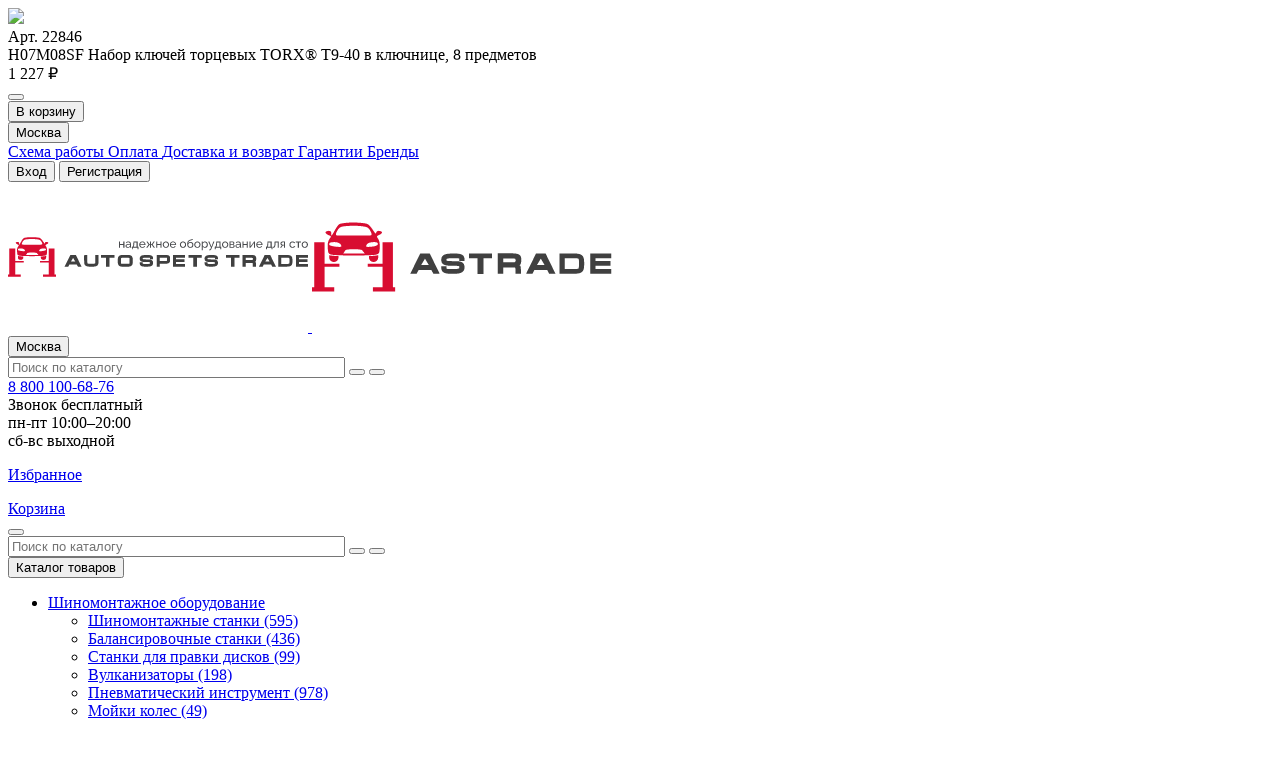

--- FILE ---
content_type: text/html; charset=UTF-8
request_url: https://auto-spets.ru/product/h07m08sf-nabor-klyuchey-tortsevykh-torx-t9-40-v-klyuchnitse-8-predmetov/
body_size: 74673
content:
<!DOCTYPE html>
<html lang="ru" data-alias="catalog-page" class="">

<head>
	<meta charset="UTF-8" />
	<meta name="viewport" content="width=device-width, user-scalable=no, initial-scale=1.0, maximum-scale=1.0, minimum-scale=1.0" />
	<meta http-equiv="X-UA-Compatible" content="ie=edge" />
	<meta name="SKYPE_TOOLBAR" content="SKYPE_TOOLBAR_PARSER_COMPATIBLE" />
	<meta name="format-detection" content="telephone=no" />
	<meta name="author" content="web-studio «AXI»" />

	<title>H07M08SF Набор ключей торцевых TORX® Т9-40 в ключнице, 8 предметов — купить, цена в Москве — «Авто Спец Трейд»</title>

	<link rel="shortcut icon" href="/favicon.ico" type="image/x-icon" />
<link rel="apple-touch-icon" sizes="180x180" href="/upload/resize_cache/webp/_base/favicon/apple-touch-icon.webp" />
<link rel="icon" type="image/png" sizes="32x32" href="/upload/resize_cache/webp/_base/favicon/favicon-32x32.webp" />
<link rel="icon" type="image/png" sizes="16x16" href="/upload/resize_cache/webp/_base/favicon/favicon-16x16.webp" />
<link rel="manifest" href="/upload/_base/favicon/site.webmanifest" />
<link rel="mask-icon" href="/upload/_base/favicon/safari-pinned-tab.svg" color="#da532c" />
<meta name="msapplication-config" content="/browserconfig.xml" />	<link rel="preconnect" href="http://bitrix.info" />
<link rel="preconnect" href="https://mc.yandex.ru" />
<link rel="preconnect" href="https://www.gstatic.com" />
<link rel="preconnect" href="http://fonts.gstatic.com" />

<link rel="preload" href="/local/templates/astreid/assets/fonts/Raleway/Bold/Raleway-Bold.woff2" as="font" type="font/woff2" crossorigin="" />
<link rel="preload" href="/local/templates/astreid/assets/fonts/Raleway/Medium/Raleway-Medium.woff2" as="font" type="font/woff2" crossorigin="" />

	<meta property="og:image" content="/upload/resize_cache/webp/iblock/29c/ujarkj193zglteeqi7shv2fbc9z1pqh7/H07M08SF_1.webp" />
<meta property="og:type" content="website" />
<meta property="og:url" content="https://auto-spets.ru/product/h07m08sf-nabor-klyuchey-tortsevykh-torx-t9-40-v-klyuchnitse-8-predmetov/" />
<meta property="og:title" content="H07M08SF Набор ключей торцевых TORX® Т9-40 в ключнице, 8 предметов — купить, цена в Москве — «Авто Спец Трейд»" />

	<meta http-equiv="Content-Type" content="text/html; charset=UTF-8" />
<meta name="description" content="Купить h07m08sf набор ключей торцевых torx® т9-40 в ключнице, 8 предметов в Москве. ✓ Доступные цены ✓ Доставка по России и СНГ ✓ Гарантийное обслуживание ☎ 8 800 100-60-80" />
<link rel="canonical" href="https://auto-spets.ru/product/h07m08sf-nabor-klyuchey-tortsevykh-torx-t9-40-v-klyuchnitse-8-predmetov/?city=moskva" />
<script type="text/javascript" data-skip-moving="true">(function(w, d, n) {var cl = "bx-core";var ht = d.documentElement;var htc = ht ? ht.className : undefined;if (htc === undefined || htc.indexOf(cl) !== -1){return;}var ua = n.userAgent;if (/(iPad;)|(iPhone;)/i.test(ua)){cl += " bx-ios";}else if (/Windows/i.test(ua)){cl += ' bx-win';}else if (/Macintosh/i.test(ua)){cl += " bx-mac";}else if (/Linux/i.test(ua) && !/Android/i.test(ua)){cl += " bx-linux";}else if (/Android/i.test(ua)){cl += " bx-android";}cl += (/(ipad|iphone|android|mobile|touch)/i.test(ua) ? " bx-touch" : " bx-no-touch");cl += w.devicePixelRatio && w.devicePixelRatio >= 2? " bx-retina": " bx-no-retina";var ieVersion = -1;if (/AppleWebKit/.test(ua)){cl += " bx-chrome";}else if (/Opera/.test(ua)){cl += " bx-opera";}else if (/Firefox/.test(ua)){cl += " bx-firefox";}ht.className = htc ? htc + " " + cl : cl;})(window, document, navigator);</script>


<link href="/bitrix/js/ui/design-tokens/dist/ui.design-tokens.min.css?171144027123233" type="text/css" rel="stylesheet" />
<link href="/bitrix/cache/css/s1/astreid/kernel_ui_notification/kernel_ui_notification_v1.css?17416836731958" type="text/css" rel="stylesheet" />
<link href="/bitrix/css/ggrachdev.debugbar/general.css?16917449984639" type="text/css" rel="stylesheet" />
<link href="/bitrix/css/ggrachdev.debugbar/light/theme.css?16917449984500" type="text/css" rel="stylesheet" />
<link href="/bitrix/cache/css/s1/astreid/page_cede7a6130d664896a39cef15d4bcd9b/page_cede7a6130d664896a39cef15d4bcd9b_v1.css?1741683673963" type="text/css" rel="stylesheet" />
<link href="/bitrix/cache/css/s1/astreid/template_69d69ee522d8dc77213aabda604ee295/template_69d69ee522d8dc77213aabda604ee295_v1.css?1741683673602825" type="text/css" data-template-style="true" rel="stylesheet" />







            <!-- Yandex.Metrika counter -->
            
            <script data-skip-moving="true">
                let event_status_YM = false;
                window.addEventListener("load", function() {

                    ["mousemove", "click", "scroll"].forEach(function(event) {
                        document.addEventListener(event, function() {
                            if(!event_status_YM) {
                                event_status_YM = true;
                                InitMetrikaScripts();

                            }

                        }, {
                            once: true
                        });
                    });
                });
                setTimeout(function () {
                    if(!event_status_YM) {
                        InitMetrikaScripts();
                        event_status_YM = true;
                    }
                }, 8000);
            </script>
            <!-- /Yandex.Metrika counter -->
                    
        
<script data-id="ENC" data-skip-moving="true" src="/local/modules/is_pro.easy_no_captcha/lib/script.php"></script>

			<meta name="cmsmagazine" content="3409e31470885128bfae3a42b9f15a2b" />

<!-- Google tag (gtag.js) -->
<script data-skip-moving="true">

	function InitGtagScript() {
        let script = document.createElement('script');
        script.async = 1;
        script.src = "https://www.googletagmanager.com/gtag/js?id=G-GJENX0F5N3";
        document.getElementsByTagName('head')[0].appendChild(script);
    }

	function InitGtagDataLayer() {
        window.dataLayer = window.dataLayer || [];

        function gtag() {
            dataLayer.push(arguments);
        }
        gtag('js', new Date());
        gtag('config', 'G-GJENX0F5N3');
    }

    function InitSideScriptOnlyGtag() {
		InitGtagScript();
        InitGtagDataLayer();
    }

	let event_status_gtag = false; // Статус события (ещё не произошло)
	window.addEventListener("load", function() {
		["mousemove", "click", "scroll"].forEach(function(event) {
			document.addEventListener(event, function() {
				if(!event_status_gtag) {
					event_status_gtag = true; // Статус события (произошло)
					InitSideScriptOnlyGtag();
				}

			}, {
				once: true
			});
		});
	});

	setTimeout(function () {
		if(!event_status_gtag) {
			InitSideScriptOnlyGtag();
			event_status_gtag = true;
		}
	}, 9000);
</script>	</head>

<body class="catalog-page page--fixed-header">
	<div id="admin-panel"></div>
	<div class="layout">
		<header class="layout__header">
			<div class="header-fixed js-header-fixed">
				<div class="header-fixed__inner">
    <div class="container">
        <div class="header-navigation header-navigation--catalog">
                            <div class="header-navigation__image">
                    <img src="/upload/resize_cache/webp/resize_cache/iblock/88f/t2hr6n2f88nh0ke4qxhls2lyeyw9o554/70_70_0/H07M08SF_1.webp" srcset="/upload/resize_cache/webp/resize_cache/resize_cache/iblock/88f/t2hr6n2f88nh0ke4qxhls2lyeyw9o554/70_70_0/50_50_0/H07M08SF_1.webp" data-srcset="/upload/resize_cache/webp/resize_cache/iblock/88f/t2hr6n2f88nh0ke4qxhls2lyeyw9o554/70_70_0/H07M08SF_1.webp" class="lozad" />
                </div>
                        <div class="header-navigation__info">
                <div class="header-navigation__article">
                                            Арт. 22846                                    </div>

                <div class="header-navigation__title">
                    H07M08SF Набор ключей торцевых TORX® Т9-40 в ключнице, 8 предметов                </div>
            </div>

            <div class="flex-grow"></div>

            <div class="header-navigation__actions">
                <div class="header-navigation__actions-row header-navigation__price">
                    1 227 ₽                                    </div>

                <div class="header-navigation__like">
                    <button class="product-like" data-like="IB_1_22846" onclick="Like.toggle(event, this);">
                    </button>
                </div>

                <div class="header-navigation__button catalog-item__button">
                                            <button class="button button--primary" data-href="/personal/cart/" data-tocart="22846" onclick="Cart.add(event, this);">В корзину
                        </button>
                                    </div>
            </div>
        </div>
    </div>
</div>
			</div>
			<article class="header-top">
				<section class="header-top__container container">
					<article class="header-regionality">
						<div class="regionality">
    <!--'start_frame_cache_Xj2p3s'-->            <button onclick="Regionality.openSelector('DESKTOP');" class="regionality__button">
            <i class="regionality__icon"></i>
            <span>Москва</span>
        </button>
    
            <div class="regionality__selector js-regionality-selector">
        </div>

        <div class="regionality__form js-regionality-form">
        </div>

    
    <!--'end_frame_cache_Xj2p3s'--></div>					</article>
					<article class="header-topestmenu">
						<nav class="menu-row">
                                            <a class="menu-row__link" href="/info/work-scheme/">
                                                            <span class="menu-row__text">Схема работы</span>
                                    </a>
                                                                <a class="menu-row__link" href="/info/payment/">
                                                            <span class="menu-row__text">Оплата</span>
                                    </a>
                                                                <a class="menu-row__link" href="/info/delivery/">
                                                            <span class="menu-row__text">Доставка и возврат</span>
                                    </a>
                                                                <a class="menu-row__link" href="/garantiynoe-obsluzhivanie/">
                                                            <span class="menu-row__text">Гарантии</span>
                                    </a>
                                                                <a class="menu-row__link" href="/vendors/">
                                                            <span class="menu-row__text">Бренды</span>
                                    </a>
                        </nav>					</article>
					<article class="header-personal">
						<div class="personal">

    <!--'start_frame_cache_UgHcCI'-->            <button class="personal__link personal__link--login button button--link" onclick="Auth.openForm('authorization', 'DESKTOP');">
            <i class="personal__icon personal__icon--login"></i>
            <span>Вход</span>
        </button>
        <i class="personal__separator"></i>
        <button class="personal__link button button--link" onclick="Auth.openForm('registration', 'DESKTOP');">
            <span>Регистрация</span>
        </button>
        <!--'end_frame_cache_UgHcCI'--></div>					</article>
				</section>
			</article>

			<article class="header-main">
				<section class="header-main__container container aside__container">
					<aside class="aside__aside">
													<a href="/" title="Компания «Авто Спец Трейд»">
														<div class="header-logo">
								<svg class="header-logo-large">
									<use xlink:href="#svg-logo"></use>
								</svg>
								<svg class="header-logo-mobile">
									<use xlink:href="#svg-logo-mobile"></use>
								</svg>
							</div>
														</a>
											</aside>

					<main class="aside__main">
						<article class="header-main__regionality">
							<div class="regionality">
    <!--'start_frame_cache_Fx6R8T'-->            <button onclick="Regionality.openSelector('MOBILE');" class="regionality__button">
            <i class="regionality__icon"></i>
            <span>Москва</span>
        </button>
    
    
    <!--'end_frame_cache_Fx6R8T'--></div>						</article>

						    	<div id="title-search" class="search-form">
		<form action="/search/index.php" class="header-search">
			<input id="title-search-input" type="text" name="q" value="" size="40" placeholder="Поиск по каталогу" class="form__input form__field form__field--placeholder title-search-input" autocomplete="off" />
			<button class="header-search__search-btn"></button>
			<button class="header-search__clear-btn" type="button" onclick="Search.clearInput(this)"></button>
		</form>
	</div>


						<article class="block-contacts">
							<section class="block-contacts__phones">
    <div class="block-contacts__row">
        <a href="tel:88001006876" class="block-contacts__phone">
            8 800 100-68-76        </a>
    </div>
    <div class="block-contacts__row">
        <span>Звонок бесплатный</span>
    </div>
</section>
<section class="block-contacts__worktime">
    <div class="block-contacts__row">
        <span>пн-пт 10:00–20:00</span>
    </div>
    <div class="block-contacts__row">
        <span>сб-вс выходной</span>
    </div>
</section>						</article>

						<article class="header-catalog">
							<a class="header-catalog-button header-catalog-button--favorite" href="/personal/favorites/">
    <figure>
        <span class="js-like-counter"></span>
        <i></i>
    </figure>
    <span>Избранное</span>
</a>
<a class="header-catalog-button header-catalog-button--cart" href="/personal/cart/">
    <figure>
        <span class="js-cart-counter"></span>
        <i></i>
    </figure>
    <span>Корзина</span>
</a>
						</article>

						<button class="header-main__burger button-burger js-burger" onclick="Mobile.openPanel()">
							<i class="button-burger__icon"></i>
						</button>
					</main>
				</section>
			</article>

			<section class="header-search-full container">
				    	<div id="title-searchfull" class="search-form">
		<form action="/search/index.php" class="header-search">
			<input id="title-search-inputfull" type="text" name="q" value="" size="40" placeholder="Поиск по каталогу" class="form__input form__field form__field--placeholder title-search-inputfull" autocomplete="off" />
			<button class="header-search__search-btn"></button>
			<button class="header-search__clear-btn" type="button" onclick="Search.clearInput(this)"></button>
		</form>
	</div>

			</section>

											<article class="header-navigation">
					<section class="header-navigation__container container aside__container">
						<aside class="aside__aside js-menu-catalog-wrapper">
							<div class="menu-row menu-row--catalog catalog-button ">
								<button class="menu-row__link menu-row__link--last button--link" onclick="MenuCatalog.openMenu(this)">
	<i class="menu-row__icon menu-row__icon--burger catalog-button__icon"></i>
	<span class="menu-row__text">Каталог товаров</span>
</button>							</div>
														<div class="menu-catalog menu-catalog--aside js-menu-catalog ">
								
    <ul class="menu-catalog__root">
                            
            <li class="menu-catalog__li menu-catalog__li--root menu-catalog__li--parent">

                            <a href="/catalog/shinomontazhnoe-oborudovanie/" data-depth="1" class="menu-catalog__link menu-catalog__link--depth-1">
                                                        <i class="menu-catalog__icon" style="background-image: url(/upload/uf/4d6/ibxxn00gw7v71am7t6e1lhnw79viuzvz.svg)">
                        </i>
                                        <span class="menu-catalog__link-text">Шиномонтажное оборудование</span>
                                                        </a>
                                                    <ul class="menu-catalog__child-ul" data-depth="1">
                
                
                            
            <li class="menu-catalog__li">

                            <a href="/catalog/shinomontazhnye-stanki/" data-depth="2" class="menu-catalog__link menu-catalog__link--depth-2">
                                                    <span class="menu-catalog__link-text">Шиномонтажные станки</span>
                                            <span class="menu-catalog__count">(595)</span>
                                                        </a>
                                                    </li>
                
                
                            
            <li class="menu-catalog__li">

                            <a href="/catalog/balansirovochnye-stanki-/" data-depth="2" class="menu-catalog__link menu-catalog__link--depth-2">
                                                    <span class="menu-catalog__link-text">Балансировочные станки</span>
                                            <span class="menu-catalog__count">(436)</span>
                                                        </a>
                                                    </li>
                
                
                                    
            <li class="menu-catalog__li">

                            <a href="/catalog/stanki-dlya-pravki-diskov-/" data-depth="2" class="menu-catalog__link menu-catalog__link--depth-2">
                                                    <span class="menu-catalog__link-text">Станки для правки дисков</span>
                                            <span class="menu-catalog__count">(99)</span>
                                                        </a>
                                                    </li>
                
                
                            
            <li class="menu-catalog__li">

                            <a href="/catalog/vulkanizatory-/" data-depth="2" class="menu-catalog__link menu-catalog__link--depth-2">
                                                    <span class="menu-catalog__link-text">Вулканизаторы</span>
                                            <span class="menu-catalog__count">(198)</span>
                                                        </a>
                                                    </li>
                
                
                            
            <li class="menu-catalog__li">

                            <a href="/catalog/pnevmaticheskiy-instrument-/" data-depth="2" class="menu-catalog__link menu-catalog__link--depth-2">
                                                    <span class="menu-catalog__link-text">Пневматический инструмент</span>
                                            <span class="menu-catalog__count">(978)</span>
                                                        </a>
                                                    </li>
                
                
                            
            <li class="menu-catalog__li">

                            <a href="/catalog/moyki-koles--/" data-depth="2" class="menu-catalog__link menu-catalog__link--depth-2">
                                                    <span class="menu-catalog__link-text">Мойки колес</span>
                                            <span class="menu-catalog__count">(49)</span>
                                                        </a>
                                                    </li>
                
                
                            
            <li class="menu-catalog__li">

                            <a href="/catalog/bustery-dlya-vzryvnoy-nakachki/" data-depth="2" class="menu-catalog__link menu-catalog__link--depth-2">
                                                    <span class="menu-catalog__link-text">Бустеры для взрывной накачки</span>
                                            <span class="menu-catalog__count">(28)</span>
                                                        </a>
                                                    </li>
                
                
                            
            <li class="menu-catalog__li">

                            <a href="/catalog/bortorasshiriteli/" data-depth="2" class="menu-catalog__link menu-catalog__link--depth-2">
                                                    <span class="menu-catalog__link-text">Борторасширители</span>
                                            <span class="menu-catalog__count">(28)</span>
                                                        </a>
                                                    </li>
                
                
                            
            <li class="menu-catalog__li">

                            <a href="/catalog/vosstanovlenie-shin/" data-depth="2" class="menu-catalog__link menu-catalog__link--depth-2">
                                                    <span class="menu-catalog__link-text">Восстановление шин</span>
                                            <span class="menu-catalog__count">(119)</span>
                                                        </a>
                                                    </li>
                
                
                            
            <li class="menu-catalog__li">

                            <a href="/catalog/vanny-shinomontazhnye/" data-depth="2" class="menu-catalog__link menu-catalog__link--depth-2">
                                                    <span class="menu-catalog__link-text">Ванны шиномонтажные</span>
                                            <span class="menu-catalog__count">(10)</span>
                                                        </a>
                                                    </li>
                
                
                            
            <li class="menu-catalog__li">

                            <a href="/catalog/generatory-azota/" data-depth="2" class="menu-catalog__link menu-catalog__link--depth-2">
                                                    <span class="menu-catalog__link-text">Генераторы азота</span>
                                            <span class="menu-catalog__count">(18)</span>
                                                        </a>
                                                    </li>
                
                
                            
            <li class="menu-catalog__li">

                            <a href="/catalog/shinoremontnye-materialy/" data-depth="2" class="menu-catalog__link menu-catalog__link--depth-2">
                                                    <span class="menu-catalog__link-text">Шиноремонтные материалы</span>
                                            <span class="menu-catalog__count">(672)</span>
                                                        </a>
                                                    </li>
                
                
                            
            <li class="menu-catalog__li">

                            <a href="/catalog/balansirovochnyy-material/" data-depth="2" class="menu-catalog__link menu-catalog__link--depth-2">
                                                    <span class="menu-catalog__link-text">Балансировочный материал</span>
                                            <span class="menu-catalog__count">(97)</span>
                                                        </a>
                                                    </li>
                
                
                            
            <li class="menu-catalog__li">

                            <a href="/catalog/shinomontazhnyy-instrument/" data-depth="2" class="menu-catalog__link menu-catalog__link--depth-2">
                                                    <span class="menu-catalog__link-text">Шиномонтажный инструмент</span>
                                            <span class="menu-catalog__count">(613)</span>
                                                        </a>
                                                    </li>
                
                
                            
            <li class="menu-catalog__li">

                            <a href="/catalog/domkraty/" data-depth="2" class="menu-catalog__link menu-catalog__link--depth-2">
                                                    <span class="menu-catalog__link-text">Домкраты</span>
                                            <span class="menu-catalog__count">(534)</span>
                                                        </a>
                                                    </li>
                
                
                            
            <li class="menu-catalog__li">

                            <a href="/catalog/komplekty-shinomontazhnogo-oborudovaniya/" data-depth="2" class="menu-catalog__link menu-catalog__link--depth-2">
                                                    <span class="menu-catalog__link-text">Комплекты шиномонтажного оборудования</span>
                                            <span class="menu-catalog__count">(170)</span>
                                                        </a>
                                                    </li>
                
                
                                            </ul></li>            
            <li class="menu-catalog__li menu-catalog__li--root menu-catalog__li--parent">

                            <a href="/catalog/gruzovoe-oborudovanie/" data-depth="1" class="menu-catalog__link menu-catalog__link--depth-1">
                                                        <i class="menu-catalog__icon" style="background-image: url(/upload/uf/21f/jeqhrxlbs5orf7q63ogbwnbv7fsw73gp.svg)">
                        </i>
                                        <span class="menu-catalog__link-text">Грузовое оборудование</span>
                                                        </a>
                                                    <ul class="menu-catalog__child-ul" data-depth="1">
                
                
                            
            <li class="menu-catalog__li">

                            <a href="/catalog/gruzovye-shinomontazhnye-stanki/" data-depth="2" class="menu-catalog__link menu-catalog__link--depth-2">
                                                    <span class="menu-catalog__link-text">Грузовые шиномонтажные станки</span>
                                            <span class="menu-catalog__count">(105)</span>
                                                        </a>
                                                    </li>
                
                
                            
            <li class="menu-catalog__li">

                            <a href="/catalog/gruzovye-balansirovochnye-stanki/" data-depth="2" class="menu-catalog__link menu-catalog__link--depth-2">
                                                    <span class="menu-catalog__link-text">Грузовые балансировочные станки</span>
                                            <span class="menu-catalog__count">(44)</span>
                                                        </a>
                                                    </li>
                
                
                            
            <li class="menu-catalog__li">

                            <a href="/catalog/vulkanizatory-gruzovye/" data-depth="2" class="menu-catalog__link menu-catalog__link--depth-2">
                                                    <span class="menu-catalog__link-text">Вулканизаторы грузовые</span>
                                            <span class="menu-catalog__count">(9)</span>
                                                        </a>
                                                    </li>
                
                
                            
            <li class="menu-catalog__li">

                            <a href="/catalog/gruzovye-gaykoverty/" data-depth="2" class="menu-catalog__link menu-catalog__link--depth-2">
                                                    <span class="menu-catalog__link-text">Грузовые гайковерты</span>
                                            <span class="menu-catalog__count">(95)</span>
                                                        </a>
                                                    </li>
                
                
                            
            <li class="menu-catalog__li">

                            <a href="/catalog/domkraty-pnevmogidravlicheskie/" data-depth="2" class="menu-catalog__link menu-catalog__link--depth-2">
                                                    <span class="menu-catalog__link-text">Домкраты пневмогидравлические</span>
                                            <span class="menu-catalog__count">(86)</span>
                                                        </a>
                                                    </li>
                
                
                            
            <li class="menu-catalog__li">

                            <a href="/catalog/klet-dlya-nakachki-shin/" data-depth="2" class="menu-catalog__link menu-catalog__link--depth-2">
                                                    <span class="menu-catalog__link-text">Клети для накачки шин</span>
                                            <span class="menu-catalog__count">(23)</span>
                                                        </a>
                                                    </li>
                
                
                            
            <li class="menu-catalog__li">

                            <a href="/catalog/bortorasshiriteli-gruzovye/" data-depth="2" class="menu-catalog__link menu-catalog__link--depth-2">
                                                    <span class="menu-catalog__link-text">Борторасширители грузовые</span>
                                            <span class="menu-catalog__count">(3)</span>
                                                        </a>
                                                    </li>
                
                
                            
            <li class="menu-catalog__li">

                            <a href="/catalog/ekstrudery-/" data-depth="2" class="menu-catalog__link menu-catalog__link--depth-2">
                                                    <span class="menu-catalog__link-text">Экструдеры </span>
                                            <span class="menu-catalog__count">(2)</span>
                                                        </a>
                                                    </li>
                
                
                            
            <li class="menu-catalog__li">

                            <a href="/catalog/telezhki-dlya-koles/" data-depth="2" class="menu-catalog__link menu-catalog__link--depth-2">
                                                    <span class="menu-catalog__link-text">Тележки для колес</span>
                                            <span class="menu-catalog__count">(31)</span>
                                                        </a>
                                                    </li>
                
                
                            
            <li class="menu-catalog__li">

                            <a href="/catalog/syemniki-i-vypressovshchiki/" data-depth="2" class="menu-catalog__link menu-catalog__link--depth-2">
                                                    <span class="menu-catalog__link-text">Съёмники и выпрессовщики</span>
                                            <span class="menu-catalog__count">(14)</span>
                                                        </a>
                                                    </li>
                
                
                            
            <li class="menu-catalog__li">

                            <a href="/catalog/komplety-dlya-gruzovogo-shinomontazha/" data-depth="2" class="menu-catalog__link menu-catalog__link--depth-2">
                                                    <span class="menu-catalog__link-text">Комплекты для грузового шиномонтажа</span>
                                            <span class="menu-catalog__count">(25)</span>
                                                        </a>
                                                    </li>
                
                
                                            </ul></li>            
            <li class="menu-catalog__li menu-catalog__li--root menu-catalog__li--parent">

                            <a href="/catalog/podemniki/" data-depth="1" class="menu-catalog__link menu-catalog__link--depth-1">
                                                        <i class="menu-catalog__icon" style="background-image: url(/upload/uf/ef7/89r22jynoden385zp4y1hlna398nrq45.svg)">
                        </i>
                                        <span class="menu-catalog__link-text">Автомобильные подъемники</span>
                                                        </a>
                                                    <ul class="menu-catalog__child-ul" data-depth="1">
                
                
                            
            <li class="menu-catalog__li">

                            <a href="/catalog/odnostoechnye-podemniki/" data-depth="2" class="menu-catalog__link menu-catalog__link--depth-2">
                                                    <span class="menu-catalog__link-text">Одностоечные подъемники</span>
                                            <span class="menu-catalog__count">(8)</span>
                                                        </a>
                                                    </li>
                
                
                            
            <li class="menu-catalog__li">

                            <a href="/catalog/podemniki-2-kh-stoechnye/" data-depth="2" class="menu-catalog__link menu-catalog__link--depth-2">
                                                    <span class="menu-catalog__link-text">Двухстоечные подъемники</span>
                                            <span class="menu-catalog__count">(721)</span>
                                                        </a>
                                                    </li>
                
                
                            
            <li class="menu-catalog__li">

                            <a href="/catalog/podemniki-4-kh-stoechnye/" data-depth="2" class="menu-catalog__link menu-catalog__link--depth-2">
                                                    <span class="menu-catalog__link-text">Четырехстоечные подъемники</span>
                                            <span class="menu-catalog__count">(295)</span>
                                                        </a>
                                                    </li>
                
                
                            
            <li class="menu-catalog__li">

                            <a href="/catalog/nozhnichnye-podemniki/" data-depth="2" class="menu-catalog__link menu-catalog__link--depth-2">
                                                    <span class="menu-catalog__link-text">Ножничные подъемники</span>
                                            <span class="menu-catalog__count">(291)</span>
                                                        </a>
                                                    </li>
                
                
                            
            <li class="menu-catalog__li">

                            <a href="/catalog/traversi/" data-depth="2" class="menu-catalog__link menu-catalog__link--depth-2">
                                                    <span class="menu-catalog__link-text">Траверсы</span>
                                            <span class="menu-catalog__count">(95)</span>
                                                        </a>
                                                    </li>
                
                
                            
            <li class="menu-catalog__li">

                            <a href="/catalog/gruzovye-podyemniki/" data-depth="2" class="menu-catalog__link menu-catalog__link--depth-2">
                                                    <span class="menu-catalog__link-text">Грузовые подъёмники</span>
                                            <span class="menu-catalog__count">(159)</span>
                                                        </a>
                                                    </li>
                
                
                            
            <li class="menu-catalog__li">

                            <a href="/catalog/podemniki-dlya-mototekhniki/" data-depth="2" class="menu-catalog__link menu-catalog__link--depth-2">
                                                    <span class="menu-catalog__link-text">Подъемники для мототехники</span>
                                            <span class="menu-catalog__count">(4)</span>
                                                        </a>
                                                    </li>
                
                
                            
            <li class="menu-catalog__li">

                            <a href="/catalog/avtomobilnye-lifty-i-podyemniki-dlya-parkovok/" data-depth="2" class="menu-catalog__link menu-catalog__link--depth-2">
                                                    <span class="menu-catalog__link-text">Автомобильные лифты и подъёмники для парковок</span>
                                            <span class="menu-catalog__count">(28)</span>
                                                        </a>
                                                    </li>
                
                
                            
            <li class="menu-catalog__li">

                            <a href="/catalog/plunzhernye-podemniki/" data-depth="2" class="menu-catalog__link menu-catalog__link--depth-2">
                                                    <span class="menu-catalog__link-text">Плунжерные подъемники</span>
                                            <span class="menu-catalog__count">(17)</span>
                                                        </a>
                                                    </li>
                
                
                            
            <li class="menu-catalog__li">

                            <a href="/catalog/aksessuary-dlya-podemnikov/" data-depth="2" class="menu-catalog__link menu-catalog__link--depth-2">
                                                    <span class="menu-catalog__link-text">Аксессуары для подъемников</span>
                                            <span class="menu-catalog__count">(4)</span>
                                                        </a>
                                                    </li>
                
                
                                            </ul></li>            
            <li class="menu-catalog__li menu-catalog__li--root menu-catalog__li--parent">

                            <a href="/catalog/stendy-razval-skhozhdenie/" data-depth="1" class="menu-catalog__link menu-catalog__link--depth-1">
                                                        <i class="menu-catalog__icon" style="background-image: url(/upload/uf/856/g32lckw6g02286oypzjxfpu9mhk13apz.svg)">
                        </i>
                                        <span class="menu-catalog__link-text">Стенды «развал-схождение»</span>
                                                        </a>
                                                    <ul class="menu-catalog__child-ul" data-depth="1">
                
                
                            
            <li class="menu-catalog__li">

                            <a href="/catalog/3d-stendy/" data-depth="2" class="menu-catalog__link menu-catalog__link--depth-2">
                                                    <span class="menu-catalog__link-text">Стенды с технологией 3D</span>
                                            <span class="menu-catalog__count">(146)</span>
                                                        </a>
                                                    </li>
                
                
                            
            <li class="menu-catalog__li">

                            <a href="/catalog/beskontaktnye-stendy/" data-depth="2" class="menu-catalog__link menu-catalog__link--depth-2">
                                                    <span class="menu-catalog__link-text">Бесконтактные стенды</span>
                                            <span class="menu-catalog__count">(14)</span>
                                                        </a>
                                                    </li>
                
                
                            
            <li class="menu-catalog__li">

                            <a href="/catalog/infrakrasnye-stendy/" data-depth="2" class="menu-catalog__link menu-catalog__link--depth-2">
                                                    <span class="menu-catalog__link-text">Инфракрасные стенды</span>
                                            <span class="menu-catalog__count">(29)</span>
                                                        </a>
                                                    </li>
                
                
                            
            <li class="menu-catalog__li">

                            <a href="/catalog/kordovye-stendy/" data-depth="2" class="menu-catalog__link menu-catalog__link--depth-2">
                                                    <span class="menu-catalog__link-text">Кордовые стенды</span>
                                            <span class="menu-catalog__count">(6)</span>
                                                        </a>
                                                    </li>
                
                
                            
            <li class="menu-catalog__li">

                            <a href="/catalog/lazernye-stendy/" data-depth="2" class="menu-catalog__link menu-catalog__link--depth-2">
                                                    <span class="menu-catalog__link-text">Лазерные стенды</span>
                                            <span class="menu-catalog__count">(2)</span>
                                                        </a>
                                                    </li>
                
                
                            
            <li class="menu-catalog__li">

                            <a href="/catalog/gruzovye-stendy/" data-depth="2" class="menu-catalog__link menu-catalog__link--depth-2">
                                                    <span class="menu-catalog__link-text">Грузовые стенды</span>
                                            <span class="menu-catalog__count">(26)</span>
                                                        </a>
                                                    </li>
                
                
                            
            <li class="menu-catalog__li">

                            <a href="/catalog/aksessuary/" data-depth="2" class="menu-catalog__link menu-catalog__link--depth-2">
                                                    <span class="menu-catalog__link-text">Аксессуары</span>
                                            <span class="menu-catalog__count">(79)</span>
                                                        </a>
                                                    </li>
                
                
                            
            <li class="menu-catalog__li">

                            <a href="/catalog/komplekty-dlya-skhod-razvala/" data-depth="2" class="menu-catalog__link menu-catalog__link--depth-2">
                                                    <span class="menu-catalog__link-text">Комплекты для сход-развала</span>
                                            <span class="menu-catalog__count">(6)</span>
                                                        </a>
                                                    </li>
                
                
                                            </ul></li>            
            <li class="menu-catalog__li menu-catalog__li--root menu-catalog__li--parent">

                            <a href="/catalog/diagnosticheskoe-oborudovanie/" data-depth="1" class="menu-catalog__link menu-catalog__link--depth-1">
                                                        <i class="menu-catalog__icon" style="background-image: url(/upload/uf/172/p5q5qytrklpnhbgqhz1boyexu4rlj25x.svg)">
                        </i>
                                        <span class="menu-catalog__link-text">Диагностическое оборудование</span>
                                                        </a>
                                                    <ul class="menu-catalog__child-ul" data-depth="1">
                
                
                            
            <li class="menu-catalog__li">

                            <a href="/catalog/skanery-diagnosticheskie/" data-depth="2" class="menu-catalog__link menu-catalog__link--depth-2">
                                                    <span class="menu-catalog__link-text">Сканеры диагностические</span>
                                            <span class="menu-catalog__count">(231)</span>
                                                        </a>
                                                    </li>
                
                
                            
            <li class="menu-catalog__li">

                            <a href="/catalog/motor-testery-ostsillografy/" data-depth="2" class="menu-catalog__link menu-catalog__link--depth-2">
                                                    <span class="menu-catalog__link-text">Мотор-тестеры, Осциллографы</span>
                                            <span class="menu-catalog__count">(83)</span>
                                                        </a>
                                                    </li>
                
                
                            
            <li class="menu-catalog__li">

                            <a href="/catalog/sredstva-vizualnogo-kontrolya/" data-depth="2" class="menu-catalog__link menu-catalog__link--depth-2">
                                                    <span class="menu-catalog__link-text">Средства визуального контроля</span>
                                            <span class="menu-catalog__count">(113)</span>
                                                        </a>
                                                    </li>
                
                
                            
            <li class="menu-catalog__li">

                            <a href="/catalog/po-i-optsii-k-diagnosticheskomu-oborudovaniyu/" data-depth="2" class="menu-catalog__link menu-catalog__link--depth-2">
                                                    <span class="menu-catalog__link-text">ПО и опции к диагностическому оборудованию</span>
                                            <span class="menu-catalog__count">(147)</span>
                                                        </a>
                                                    </li>
                
                
                            
            <li class="menu-catalog__li">

                            <a href="/catalog/ochistka-forsunok/" data-depth="2" class="menu-catalog__link menu-catalog__link--depth-2">
                                                    <span class="menu-catalog__link-text">Очистка форсунок</span>
                                            <span class="menu-catalog__count">(120)</span>
                                                        </a>
                                                    </li>
                
                
                            
            <li class="menu-catalog__li">

                            <a href="/catalog/stendy-dlya-remonta-i-proverki/" data-depth="2" class="menu-catalog__link menu-catalog__link--depth-2">
                                                    <span class="menu-catalog__link-text">Стенды для ремонта и проверки</span>
                                            <span class="menu-catalog__count">(83)</span>
                                                        </a>
                                                    </li>
                
                
                            
            <li class="menu-catalog__li">

                            <a href="/catalog/tormoznye-stendy/" data-depth="2" class="menu-catalog__link menu-catalog__link--depth-2">
                                                    <span class="menu-catalog__link-text">Тормозные стенды</span>
                                            <span class="menu-catalog__count">(15)</span>
                                                        </a>
                                                    </li>
                
                
                            
            <li class="menu-catalog__li">

                            <a href="/catalog/linii-tekhnicheskogo-kontrolya/" data-depth="2" class="menu-catalog__link menu-catalog__link--depth-2">
                                                    <span class="menu-catalog__link-text">Линии технического контроля</span>
                                            <span class="menu-catalog__count">(18)</span>
                                                        </a>
                                                    </li>
                
                
                            
            <li class="menu-catalog__li">

                            <a href="/catalog/lyuft-detektori/" data-depth="2" class="menu-catalog__link menu-catalog__link--depth-2">
                                                    <span class="menu-catalog__link-text">Люфт-детекторы</span>
                                            <span class="menu-catalog__count">(15)</span>
                                                        </a>
                                                    </li>
                
                
                            
            <li class="menu-catalog__li">

                            <a href="/catalog/ustanovki-dlya-regulirovki-sveta-far/" data-depth="2" class="menu-catalog__link menu-catalog__link--depth-2">
                                                    <span class="menu-catalog__link-text">Установки для регулировки света фар</span>
                                            <span class="menu-catalog__count">(37)</span>
                                                        </a>
                                                    </li>
                
                
                            
            <li class="menu-catalog__li">

                            <a href="/catalog/gazoanalizatory/" data-depth="2" class="menu-catalog__link menu-catalog__link--depth-2">
                                                    <span class="menu-catalog__link-text">Газоанализаторы</span>
                                            <span class="menu-catalog__count">(49)</span>
                                                        </a>
                                                    </li>
                
                
                            
            <li class="menu-catalog__li">

                            <a href="/catalog/dymomery/" data-depth="2" class="menu-catalog__link menu-catalog__link--depth-2">
                                                    <span class="menu-catalog__link-text">Дымомеры</span>
                                            <span class="menu-catalog__count">(16)</span>
                                                        </a>
                                                    </li>
                
                
                            
            <li class="menu-catalog__li">

                            <a href="/catalog/nabory-kontrolya-davleniya/" data-depth="2" class="menu-catalog__link menu-catalog__link--depth-2">
                                                    <span class="menu-catalog__link-text">Наборы контроля давления</span>
                                            <span class="menu-catalog__count">(208)</span>
                                                        </a>
                                                    </li>
                
                
                            
            <li class="menu-catalog__li">

                            <a href="/catalog/oborudovanie-dlya-obsluzhivaniya-akb/" data-depth="2" class="menu-catalog__link menu-catalog__link--depth-2">
                                                    <span class="menu-catalog__link-text">Оборудование для обслуживания АКБ</span>
                                            <span class="menu-catalog__count">(17)</span>
                                                        </a>
                                                    </li>
                
                
                            
            <li class="menu-catalog__li">

                            <a href="/catalog/dymogeneratory/" data-depth="2" class="menu-catalog__link menu-catalog__link--depth-2">
                                                    <span class="menu-catalog__link-text">Дымогенераторы</span>
                                            <span class="menu-catalog__count">(19)</span>
                                                        </a>
                                                    </li>
                
                
                            
            <li class="menu-catalog__li">

                            <a href="/catalog/pribory-diagnostiki-avtomobilya/" data-depth="2" class="menu-catalog__link menu-catalog__link--depth-2">
                                                    <span class="menu-catalog__link-text">Приборы диагностики автомобиля</span>
                                            <span class="menu-catalog__count">(17)</span>
                                                        </a>
                                                    </li>
                
                
                                            </ul></li>            
            <li class="menu-catalog__li menu-catalog__li--root menu-catalog__li--parent">

                            <a href="/catalog/oborudovanie-dlya-dizelnogo-uchastka/" data-depth="1" class="menu-catalog__link menu-catalog__link--depth-1">
                                                        <i class="menu-catalog__icon" style="background-image: url(/upload/uf/b92/kra46o4bg8lk4n1g4fo6iynde1d0nff1.svg)">
                        </i>
                                        <span class="menu-catalog__link-text">Оборудование для дизельного участка</span>
                                                        </a>
                                                    <ul class="menu-catalog__child-ul" data-depth="1">
                
                
                            
            <li class="menu-catalog__li">

                            <a href="/catalog/tnvd/" data-depth="2" class="menu-catalog__link menu-catalog__link--depth-2">
                                                    <span class="menu-catalog__link-text">ТНВД</span>
                                            <span class="menu-catalog__count">(62)</span>
                                                        </a>
                                                    </li>
                
                
                            
            <li class="menu-catalog__li">

                            <a href="/catalog/common-rail/" data-depth="2" class="menu-catalog__link menu-catalog__link--depth-2">
                                                    <span class="menu-catalog__link-text">Common-Rail</span>
                                            <span class="menu-catalog__count">(53)</span>
                                                        </a>
                                                    </li>
                
                
                            
            <li class="menu-catalog__li">

                            <a href="/catalog/nasos-forsunki-UIS-UPS/" data-depth="2" class="menu-catalog__link menu-catalog__link--depth-2">
                                                    <span class="menu-catalog__link-text">Насос-форсунки UIS / UPS</span>
                                            <span class="menu-catalog__count">(10)</span>
                                                        </a>
                                                    </li>
                
                
                            
            <li class="menu-catalog__li">

                            <a href="/catalog/stanki-i-dopolnitelnoe-osnashchenie-k-nim/" data-depth="2" class="menu-catalog__link menu-catalog__link--depth-2">
                                                    <span class="menu-catalog__link-text">Станки и дополнительное оснащение к ним</span>
                                            <span class="menu-catalog__count">(10)</span>
                                                        </a>
                                                    </li>
                
                
                                            </ul></li>            
            <li class="menu-catalog__li menu-catalog__li--root menu-catalog__li--parent">

                            <a href="/catalog/kompressory/" data-depth="1" class="menu-catalog__link menu-catalog__link--depth-1">
                                                        <i class="menu-catalog__icon" style="background-image: url(/upload/uf/51d/awkn9yt0pmyeipea71mnguaar4z6zdo5.svg)">
                        </i>
                                        <span class="menu-catalog__link-text">Компрессоры</span>
                                                        </a>
                                                    <ul class="menu-catalog__child-ul" data-depth="1">
                
                
                            
            <li class="menu-catalog__li">

                            <a href="/catalog/vintovye-kompressory/" data-depth="2" class="menu-catalog__link menu-catalog__link--depth-2">
                                                    <span class="menu-catalog__link-text">Винтовые компрессоры</span>
                                            <span class="menu-catalog__count">(563)</span>
                                                        </a>
                                                    </li>
                
                
                            
            <li class="menu-catalog__li">

                            <a href="/catalog/kompressory-400-500-litrov/" data-depth="2" class="menu-catalog__link menu-catalog__link--depth-2">
                                                    <span class="menu-catalog__link-text">Компрессоры 400-500 литров</span>
                                            <span class="menu-catalog__count">(29)</span>
                                                        </a>
                                                    </li>
                
                
                            
            <li class="menu-catalog__li">

                            <a href="/catalog/kompressory-200-300-litrov/" data-depth="2" class="menu-catalog__link menu-catalog__link--depth-2">
                                                    <span class="menu-catalog__link-text">Компрессоры 200-300 литров</span>
                                            <span class="menu-catalog__count">(37)</span>
                                                        </a>
                                                    </li>
                
                
                            
            <li class="menu-catalog__li">

                            <a href="/catalog/kompressory-100-150-litrov/" data-depth="2" class="menu-catalog__link menu-catalog__link--depth-2">
                                                    <span class="menu-catalog__link-text">Компрессоры 100-150 литров</span>
                                            <span class="menu-catalog__count">(57)</span>
                                                        </a>
                                                    </li>
                
                
                            
            <li class="menu-catalog__li">

                            <a href="/catalog/kompressory-do-75-litrov/" data-depth="2" class="menu-catalog__link menu-catalog__link--depth-2">
                                                    <span class="menu-catalog__link-text">Компрессоры до 75 литров</span>
                                            <span class="menu-catalog__count">(55)</span>
                                                        </a>
                                                    </li>
                
                
                            
            <li class="menu-catalog__li">

                            <a href="/catalog/peredvizhnye-kompressory/" data-depth="2" class="menu-catalog__link menu-catalog__link--depth-2">
                                                    <span class="menu-catalog__link-text">Передвижные компрессоры</span>
                                            <span class="menu-catalog__count">(124)</span>
                                                        </a>
                                                    </li>
                
                
                            
            <li class="menu-catalog__li">

                            <a href="/catalog/optsii-i-raskhodniki/" data-depth="2" class="menu-catalog__link menu-catalog__link--depth-2">
                                                    <span class="menu-catalog__link-text">Опции и расходники</span>
                                            <span class="menu-catalog__count">(7)</span>
                                                        </a>
                                                    </li>
                
                
                            
            <li class="menu-catalog__li">

                            <a href="/catalog/podgotovka-vozdukha/" data-depth="2" class="menu-catalog__link menu-catalog__link--depth-2">
                                                    <span class="menu-catalog__link-text">Подготовка воздуха</span>
                                            <span class="menu-catalog__count">(166)</span>
                                                        </a>
                                                    </li>
                
                
                                            </ul></li>            
            <li class="menu-catalog__li menu-catalog__li--root menu-catalog__li--parent">

                            <a href="/catalog/garazhnoe-oborudovanie/" data-depth="1" class="menu-catalog__link menu-catalog__link--depth-1">
                                                        <i class="menu-catalog__icon" style="background-image: url(/upload/uf/980/owsv5inmt70thu5cvp7thlqiciz1vhru.svg)">
                        </i>
                                        <span class="menu-catalog__link-text">Гаражное оборудование</span>
                                                        </a>
                                                    <ul class="menu-catalog__child-ul" data-depth="1">
                
                
                            
            <li class="menu-catalog__li">

                            <a href="/catalog/gidravlicheskie-pressi/" data-depth="2" class="menu-catalog__link menu-catalog__link--depth-2">
                                                    <span class="menu-catalog__link-text">Гидравлические прессы</span>
                                            <span class="menu-catalog__count">(454)</span>
                                                        </a>
                                                    </li>
                
                
                            
            <li class="menu-catalog__li">

                            <a href="/catalog/domkraty-oborudovanie/" data-depth="2" class="menu-catalog__link menu-catalog__link--depth-2">
                                                    <span class="menu-catalog__link-text">Домкраты</span>
                                            <span class="menu-catalog__count">(367)</span>
                                                        </a>
                                                    </li>
                
                
                            
            <li class="menu-catalog__li">

                            <a href="/catalog/derzhateli-dvigatelya-korobki-peredach/" data-depth="2" class="menu-catalog__link menu-catalog__link--depth-2">
                                                    <span class="menu-catalog__link-text">Держатели двигателя / коробки передач</span>
                                            <span class="menu-catalog__count">(384)</span>
                                                        </a>
                                                    </li>
                
                
                            
            <li class="menu-catalog__li">

                            <a href="/catalog/krany-gidravlicheskie/" data-depth="2" class="menu-catalog__link menu-catalog__link--depth-2">
                                                    <span class="menu-catalog__link-text">Краны гидравлические</span>
                                            <span class="menu-catalog__count">(164)</span>
                                                        </a>
                                                    </li>
                
                
                            
            <li class="menu-catalog__li">

                            <a href="/catalog/styazhki--pruzhin/" data-depth="2" class="menu-catalog__link menu-catalog__link--depth-2">
                                                    <span class="menu-catalog__link-text">Стяжки пружин</span>
                                            <span class="menu-catalog__count">(76)</span>
                                                        </a>
                                                    </li>
                
                
                            
            <li class="menu-catalog__li">

                            <a href="/catalog/podderzhki-podstavki/" data-depth="2" class="menu-catalog__link menu-catalog__link--depth-2">
                                                    <span class="menu-catalog__link-text">Поддержки и подставки</span>
                                            <span class="menu-catalog__count">(71)</span>
                                                        </a>
                                                    </li>
                
                
                            
            <li class="menu-catalog__li">

                            <a href="/catalog/zapravka-avtokonditsionerov/" data-depth="2" class="menu-catalog__link menu-catalog__link--depth-2">
                                                    <span class="menu-catalog__link-text">Заправка автокондиционеров</span>
                                            <span class="menu-catalog__count">(309)</span>
                                                        </a>
                                                    </li>
                
                
                            
            <li class="menu-catalog__li">

                            <a href="/catalog/sistema-okhlazhdeniya-dvigatelya/" data-depth="2" class="menu-catalog__link menu-catalog__link--depth-2">
                                                    <span class="menu-catalog__link-text">Система охлаждения двигателя</span>
                                            <span class="menu-catalog__count">(32)</span>
                                                        </a>
                                                    </li>
                
                
                            
            <li class="menu-catalog__li">

                            <a href="/catalog/zamena-masla/" data-depth="2" class="menu-catalog__link menu-catalog__link--depth-2">
                                                    <span class="menu-catalog__link-text">Замена масла</span>
                                            <span class="menu-catalog__count">(668)</span>
                                                        </a>
                                                    </li>
                
                
                            
            <li class="menu-catalog__li">

                            <a href="/catalog/oborudovanie-dlya-tormoznykh-sistem/" data-depth="2" class="menu-catalog__link menu-catalog__link--depth-2">
                                                    <span class="menu-catalog__link-text">Оборудование для тормозных систем</span>
                                            <span class="menu-catalog__count">(181)</span>
                                                        </a>
                                                    </li>
                
                
                            
            <li class="menu-catalog__li">

                            <a href="/catalog/vosstanovlenie-sharovykh-opor/" data-depth="2" class="menu-catalog__link menu-catalog__link--depth-2">
                                                    <span class="menu-catalog__link-text">Восстановление шаровых опор</span>
                                            <span class="menu-catalog__count">(19)</span>
                                                        </a>
                                                    </li>
                
                
                            
            <li class="menu-catalog__li">

                            <a href="/catalog/zaryadno-razryadnye-ustroystva/" data-depth="2" class="menu-catalog__link menu-catalog__link--depth-2">
                                                    <span class="menu-catalog__link-text">Зарядно-разрядные устройства</span>
                                            <span class="menu-catalog__count">(60)</span>
                                                        </a>
                                                    </li>
                
                
                            
            <li class="menu-catalog__li">

                            <a href="/catalog/pusko-zaryadnye-ustroystva/" data-depth="2" class="menu-catalog__link menu-catalog__link--depth-2">
                                                    <span class="menu-catalog__link-text">Пуско-зарядные устройства</span>
                                            <span class="menu-catalog__count">(249)</span>
                                                        </a>
                                                    </li>
                
                
                            
            <li class="menu-catalog__li">

                            <a href="/catalog/opressovka-golovki-bloka-tsilindrov/" data-depth="2" class="menu-catalog__link menu-catalog__link--depth-2">
                                                    <span class="menu-catalog__link-text">Опрессовка головки блока цилиндров</span>
                                            <span class="menu-catalog__count">(5)</span>
                                                        </a>
                                                    </li>
                
                
                            
            <li class="menu-catalog__li">

                            <a href="/catalog/peskostruynoe-oborydovanie/" data-depth="2" class="menu-catalog__link menu-catalog__link--depth-2">
                                                    <span class="menu-catalog__link-text">Пескоструйное оборудование</span>
                                            <span class="menu-catalog__count">(69)</span>
                                                        </a>
                                                    </li>
                
                
                            
            <li class="menu-catalog__li">

                            <a href="/catalog/udalenie-vykhlopnykh-gazov/" data-depth="2" class="menu-catalog__link menu-catalog__link--depth-2">
                                                    <span class="menu-catalog__link-text">Удаление выхлопных газов</span>
                                            <span class="menu-catalog__count">(216)</span>
                                                        </a>
                                                    </li>
                
                
                            
            <li class="menu-catalog__li">

                            <a href="/catalog/trubogibi/" data-depth="2" class="menu-catalog__link menu-catalog__link--depth-2">
                                                    <span class="menu-catalog__link-text">Трубогибы</span>
                                            <span class="menu-catalog__count">(24)</span>
                                                        </a>
                                                    </li>
                
                
                            
            <li class="menu-catalog__li">

                            <a href="/catalog/otopiteli-na-otrabotke/" data-depth="2" class="menu-catalog__link menu-catalog__link--depth-2">
                                                    <span class="menu-catalog__link-text">Отопители на отработке</span>
                                            <span class="menu-catalog__count">(5)</span>
                                                        </a>
                                                    </li>
                
                
                            
            <li class="menu-catalog__li">

                            <a href="/catalog/tisku/" data-depth="2" class="menu-catalog__link menu-catalog__link--depth-2">
                                                    <span class="menu-catalog__link-text">Тиски</span>
                                            <span class="menu-catalog__count">(159)</span>
                                                        </a>
                                                    </li>
                
                
                            
            <li class="menu-catalog__li">

                            <a href="/catalog/nakidki-na-kuzov/" data-depth="2" class="menu-catalog__link menu-catalog__link--depth-2">
                                                    <span class="menu-catalog__link-text">Накидки на кузов</span>
                                            <span class="menu-catalog__count">(17)</span>
                                                        </a>
                                                    </li>
                
                
                            
            <li class="menu-catalog__li">

                            <a href="/catalog/teplovye-pushki/" data-depth="2" class="menu-catalog__link menu-catalog__link--depth-2">
                                                    <span class="menu-catalog__link-text">Тепловые пушки</span>
                                            <span class="menu-catalog__count">(122)</span>
                                                        </a>
                                                    </li>
                
                
                            
            <li class="menu-catalog__li">

                            <a href="/catalog/katushki-elektricheskie-lampy-perenosnye/" data-depth="2" class="menu-catalog__link menu-catalog__link--depth-2">
                                                    <span class="menu-catalog__link-text">Катушки электрические, лампы переносные</span>
                                            <span class="menu-catalog__count">(117)</span>
                                                        </a>
                                                    </li>
                
                
                            
            <li class="menu-catalog__li">

                            <a href="/catalog/podstavki-pod-avtomobil1/" data-depth="2" class="menu-catalog__link menu-catalog__link--depth-2">
                                                    <span class="menu-catalog__link-text">Подставки под автомобиль</span>
                                                        </a>
                                                    </li>
                
                
                            
            <li class="menu-catalog__li">

                            <a href="/catalog/stendy-dlya-zameny-napravlyayushchikh-vtulok-golovok-blokov-dvs/" data-depth="2" class="menu-catalog__link menu-catalog__link--depth-2">
                                                    <span class="menu-catalog__link-text">Стенды для замены направляющих втулок головок блоков ДВС</span>
                                            <span class="menu-catalog__count">(2)</span>
                                                        </a>
                                                    </li>
                
                
                            
            <li class="menu-catalog__li">

                            <a href="/catalog/lezhak/" data-depth="2" class="menu-catalog__link menu-catalog__link--depth-2">
                                                    <span class="menu-catalog__link-text">Лежаки</span>
                                            <span class="menu-catalog__count">(48)</span>
                                                        </a>
                                                    </li>
                
                
                                            </ul></li>            
            <li class="menu-catalog__li menu-catalog__li--root menu-catalog__li--parent">

                            <a href="/catalog/oborudovanie-dlya-kuzovnogo-remonta/" data-depth="1" class="menu-catalog__link menu-catalog__link--depth-1">
                                                        <i class="menu-catalog__icon" style="background-image: url(/upload/uf/3f5/o04ea0nsbfmg0i0ljt7z3urlso80np1b.svg)">
                        </i>
                                        <span class="menu-catalog__link-text">Оборудование для кузовного ремонта</span>
                                                        </a>
                                                    <ul class="menu-catalog__child-ul" data-depth="1">
                
                
                            
            <li class="menu-catalog__li">

                            <a href="/catalog/sistemy-kontrolya-geometrii-kuzova/" data-depth="2" class="menu-catalog__link menu-catalog__link--depth-2">
                                                    <span class="menu-catalog__link-text">Системы контроля геометрии кузова</span>
                                            <span class="menu-catalog__count">(3)</span>
                                                        </a>
                                                    </li>
                
                
                            
            <li class="menu-catalog__li">

                            <a href="/catalog/stapeli-/" data-depth="2" class="menu-catalog__link menu-catalog__link--depth-2">
                                                    <span class="menu-catalog__link-text">Стапели</span>
                                            <span class="menu-catalog__count">(70)</span>
                                                        </a>
                                                    </li>
                
                
                            
            <li class="menu-catalog__li">

                            <a href="/catalog/rikhtovochnoe-oborudovanie/" data-depth="2" class="menu-catalog__link menu-catalog__link--depth-2">
                                                    <span class="menu-catalog__link-text">Рихтовочное оборудование</span>
                                            <span class="menu-catalog__count">(515)</span>
                                                        </a>
                                                    </li>
                
                
                            
            <li class="menu-catalog__li">

                            <a href="/catalog/aksessuary-i-prisposobleniya/" data-depth="2" class="menu-catalog__link menu-catalog__link--depth-2">
                                                    <span class="menu-catalog__link-text">Аксессуары и приспособления</span>
                                            <span class="menu-catalog__count">(4)</span>
                                                        </a>
                                                    </li>
                
                
                                            </ul></li>            
            <li class="menu-catalog__li menu-catalog__li--root menu-catalog__li--parent">

                            <a href="/catalog/okrasochno-sushilnoe-oborudovanie/" data-depth="1" class="menu-catalog__link menu-catalog__link--depth-1">
                                                        <i class="menu-catalog__icon" style="background-image: url(/upload/uf/36b/tq9y9cvgaf00rp1cawjbq2f2dhyp913u.svg)">
                        </i>
                                        <span class="menu-catalog__link-text">Окрасочно-сушильное оборудование</span>
                                                        </a>
                                                    <ul class="menu-catalog__child-ul" data-depth="1">
                
                
                            
            <li class="menu-catalog__li">

                            <a href="/catalog/kraskopulty/" data-depth="2" class="menu-catalog__link menu-catalog__link--depth-2">
                                                    <span class="menu-catalog__link-text">Краскопульты</span>
                                            <span class="menu-catalog__count">(102)</span>
                                                        </a>
                                                    </li>
                
                
                            
            <li class="menu-catalog__li">

                            <a href="/catalog/pokraska-detaley/" data-depth="2" class="menu-catalog__link menu-catalog__link--depth-2">
                                                    <span class="menu-catalog__link-text">Покраска деталей</span>
                                            <span class="menu-catalog__count">(9)</span>
                                                        </a>
                                                    </li>
                
                
                            
            <li class="menu-catalog__li">

                            <a href="/catalog/zony-podgotovki/" data-depth="2" class="menu-catalog__link menu-catalog__link--depth-2">
                                                    <span class="menu-catalog__link-text">Зоны подготовки</span>
                                            <span class="menu-catalog__count">(33)</span>
                                                        </a>
                                                    </li>
                
                
                            
            <li class="menu-catalog__li">

                            <a href="/catalog/pokrasochnye-kamery/" data-depth="2" class="menu-catalog__link menu-catalog__link--depth-2">
                                                    <span class="menu-catalog__link-text">Покрасочные камеры</span>
                                            <span class="menu-catalog__count">(83)</span>
                                                        </a>
                                                    </li>
                
                
                            
            <li class="menu-catalog__li">

                            <a href="/catalog/infrakrasnie-sushki/" data-depth="2" class="menu-catalog__link menu-catalog__link--depth-2">
                                                    <span class="menu-catalog__link-text">Инфракрасные сушки</span>
                                            <span class="menu-catalog__count">(51)</span>
                                                        </a>
                                                    </li>
                
                
                            
            <li class="menu-catalog__li">

                            <a href="/catalog/filtry-dlya-pokrasochnykh-kamer/" data-depth="2" class="menu-catalog__link menu-catalog__link--depth-2">
                                                    <span class="menu-catalog__link-text">Фильтры для покрасочных камер</span>
                                            <span class="menu-catalog__count">(21)</span>
                                                        </a>
                                                    </li>
                
                
                                            </ul></li>            
            <li class="menu-catalog__li menu-catalog__li--root menu-catalog__li--parent">

                            <a href="/catalog/svarochnoe-oborudovanie/" data-depth="1" class="menu-catalog__link menu-catalog__link--depth-1">
                                                        <i class="menu-catalog__icon" style="background-image: url(/upload/uf/5ce/bxh7rfyrik6tq1ge1mdih1yrqlagq522.svg)">
                        </i>
                                        <span class="menu-catalog__link-text">Сварочное оборудование</span>
                                                        </a>
                                                    <ul class="menu-catalog__child-ul" data-depth="1">
                
                
                            
            <li class="menu-catalog__li">

                            <a href="/catalog/kontaktnaya-svarka/" data-depth="2" class="menu-catalog__link menu-catalog__link--depth-2">
                                                    <span class="menu-catalog__link-text">Контактная сварка</span>
                                            <span class="menu-catalog__count">(35)</span>
                                                        </a>
                                                    </li>
                
                
                            
            <li class="menu-catalog__li">

                            <a href="/catalog/argonodugovaya-svarka/" data-depth="2" class="menu-catalog__link menu-catalog__link--depth-2">
                                                    <span class="menu-catalog__link-text">Аргонодуговая сварка</span>
                                            <span class="menu-catalog__count">(80)</span>
                                                        </a>
                                                    </li>
                
                
                            
            <li class="menu-catalog__li">

                            <a href="/catalog/svarochnye-poluavtomaty/" data-depth="2" class="menu-catalog__link menu-catalog__link--depth-2">
                                                    <span class="menu-catalog__link-text">Сварочные полуавтоматы</span>
                                            <span class="menu-catalog__count">(209)</span>
                                                        </a>
                                                    </li>
                
                
                            
            <li class="menu-catalog__li">

                            <a href="/catalog/svarochnye-invertory/" data-depth="2" class="menu-catalog__link menu-catalog__link--depth-2">
                                                    <span class="menu-catalog__link-text">Сварочные инверторы</span>
                                            <span class="menu-catalog__count">(95)</span>
                                                        </a>
                                                    </li>
                
                
                            
            <li class="menu-catalog__li">

                            <a href="/catalog/spottery/" data-depth="2" class="menu-catalog__link menu-catalog__link--depth-2">
                                                    <span class="menu-catalog__link-text">Споттеры</span>
                                            <span class="menu-catalog__count">(119)</span>
                                                        </a>
                                                    </li>
                
                
                            
            <li class="menu-catalog__li">

                            <a href="/catalog/plazmennaya-rezka/" data-depth="2" class="menu-catalog__link menu-catalog__link--depth-2">
                                                    <span class="menu-catalog__link-text">Плазменная резка</span>
                                            <span class="menu-catalog__count">(51)</span>
                                                        </a>
                                                    </li>
                
                
                            
            <li class="menu-catalog__li">

                            <a href="/catalog/svarochnye-aksessuary/" data-depth="2" class="menu-catalog__link menu-catalog__link--depth-2">
                                                    <span class="menu-catalog__link-text">Сварочные аксессуары</span>
                                            <span class="menu-catalog__count">(1291)</span>
                                                        </a>
                                                    </li>
                
                
                            
            <li class="menu-catalog__li">

                            <a href="/catalog/svarochnaya-avtomatizatsiya/" data-depth="2" class="menu-catalog__link menu-catalog__link--depth-2">
                                                    <span class="menu-catalog__link-text">Сварочная автоматизация</span>
                                            <span class="menu-catalog__count">(5)</span>
                                                        </a>
                                                    </li>
                
                
                                            </ul></li>            
            <li class="menu-catalog__li menu-catalog__li--root menu-catalog__li--parent">

                            <a href="/catalog/moechnoe-oborudovanie/" data-depth="1" class="menu-catalog__link menu-catalog__link--depth-1">
                                                        <i class="menu-catalog__icon" style="background-image: url(/upload/uf/e8d/lzcenf9wg0et604ma8c9sr6jeco0khg4.svg)">
                        </i>
                                        <span class="menu-catalog__link-text">Моечное оборудование</span>
                                                        </a>
                                                    <ul class="menu-catalog__child-ul" data-depth="1">
                
                
                            
            <li class="menu-catalog__li">

                            <a href="/catalog/moyki-vysokogo-davleniya/" data-depth="2" class="menu-catalog__link menu-catalog__link--depth-2">
                                                    <span class="menu-catalog__link-text">Мойки высокого давления</span>
                                            <span class="menu-catalog__count">(56)</span>
                                                        </a>
                                                    </li>
                
                
                            
            <li class="menu-catalog__li">

                            <a href="/catalog/moyki-detalei/" data-depth="2" class="menu-catalog__link menu-catalog__link--depth-2">
                                                    <span class="menu-catalog__link-text">Мойки деталей</span>
                                            <span class="menu-catalog__count">(288)</span>
                                                        </a>
                                                    </li>
                
                
                            
            <li class="menu-catalog__li">

                            <a href="/catalog/apparaty-dlya-khimchistki/" data-depth="2" class="menu-catalog__link menu-catalog__link--depth-2">
                                                    <span class="menu-catalog__link-text">Аппараты для химчистки</span>
                                            <span class="menu-catalog__count">(2)</span>
                                                        </a>
                                                    </li>
                
                
                            
            <li class="menu-catalog__li">

                            <a href="/catalog/penogeneratori/" data-depth="2" class="menu-catalog__link menu-catalog__link--depth-2">
                                                    <span class="menu-catalog__link-text">Пеногенераторы</span>
                                            <span class="menu-catalog__count">(19)</span>
                                                        </a>
                                                    </li>
                
                
                            
            <li class="menu-catalog__li">

                            <a href="/catalog/pylesosy/" data-depth="2" class="menu-catalog__link menu-catalog__link--depth-2">
                                                    <span class="menu-catalog__link-text">Пылесосы</span>
                                            <span class="menu-catalog__count">(45)</span>
                                                        </a>
                                                    </li>
                
                
                            
            <li class="menu-catalog__li">

                            <a href="/catalog/ochistnye-dlya-avtomoyki/" data-depth="2" class="menu-catalog__link menu-catalog__link--depth-2">
                                                    <span class="menu-catalog__link-text">Очистные для автомойки</span>
                                            <span class="menu-catalog__count">(1)</span>
                                                        </a>
                                                    </li>
                
                
                                            </ul></li>            
            <li class="menu-catalog__li menu-catalog__li--root menu-catalog__li--parent">

                            <a href="/catalog/oborudovanie-dlya-khraneniya-i-perekachki-gsm/" data-depth="1" class="menu-catalog__link menu-catalog__link--depth-1">
                                                        <i class="menu-catalog__icon" style="background-image: url(/upload/uf/c0e/zm8o0qyk3e7c8cq9b5cne10vc4hvxp2m/Property-1_KHranenie-GSM.svg)">
                        </i>
                                        <span class="menu-catalog__link-text">Оборудование для хранения и перекачки ГСМ</span>
                                                        </a>
                                                    <ul class="menu-catalog__child-ul" data-depth="1">
                
                
                            
            <li class="menu-catalog__li">

                            <a href="/catalog/emkosti/" data-depth="2" class="menu-catalog__link menu-catalog__link--depth-2">
                                                    <span class="menu-catalog__link-text">Емкости</span>
                                            <span class="menu-catalog__count">(875)</span>
                                                        </a>
                                                    </li>
                
                
                            
            <li class="menu-catalog__li">

                            <a href="/catalog/katushki5/" data-depth="2" class="menu-catalog__link menu-catalog__link--depth-2">
                                                    <span class="menu-catalog__link-text">Катушки</span>
                                            <span class="menu-catalog__count">(302)</span>
                                                        </a>
                                                    </li>
                
                
                            
            <li class="menu-catalog__li">

                            <a href="/catalog/maslorazdatochnoe-oborudovanie/" data-depth="2" class="menu-catalog__link menu-catalog__link--depth-2">
                                                    <span class="menu-catalog__link-text">Маслораздаточное оборудование</span>
                                            <span class="menu-catalog__count">(217)</span>
                                                        </a>
                                                    </li>
                
                
                            
            <li class="menu-catalog__li">

                            <a href="/catalog/maslosbornoe-oborudovanie/" data-depth="2" class="menu-catalog__link menu-catalog__link--depth-2">
                                                    <span class="menu-catalog__link-text">Маслосборное оборудование</span>
                                            <span class="menu-catalog__count">(76)</span>
                                                        </a>
                                                    </li>
                
                
                            
            <li class="menu-catalog__li">

                            <a href="/catalog/nagnetateli-gustykh-smazok/" data-depth="2" class="menu-catalog__link menu-catalog__link--depth-2">
                                                    <span class="menu-catalog__link-text">Нагнетатели густых смазок</span>
                                            <span class="menu-catalog__count">(264)</span>
                                                        </a>
                                                    </li>
                
                
                            
            <li class="menu-catalog__li">

                            <a href="/catalog/nasosy/" data-depth="2" class="menu-catalog__link menu-catalog__link--depth-2">
                                                    <span class="menu-catalog__link-text">Насосы</span>
                                            <span class="menu-catalog__count">(689)</span>
                                                        </a>
                                                    </li>
                
                
                            
            <li class="menu-catalog__li">

                            <a href="/catalog/oborudovanie-adblue/" data-depth="2" class="menu-catalog__link menu-catalog__link--depth-2">
                                                    <span class="menu-catalog__link-text">Оборудование AdBlue</span>
                                            <span class="menu-catalog__count">(30)</span>
                                                        </a>
                                                    </li>
                
                
                            
            <li class="menu-catalog__li">

                            <a href="/catalog/penogeneratory-i-raspyliteli/" data-depth="2" class="menu-catalog__link menu-catalog__link--depth-2">
                                                    <span class="menu-catalog__link-text">Пеногенераторы и распылители</span>
                                            <span class="menu-catalog__count">(26)</span>
                                                        </a>
                                                    </li>
                
                
                            
            <li class="menu-catalog__li">

                            <a href="/catalog/pistolety-i-raskhodomery/" data-depth="2" class="menu-catalog__link menu-catalog__link--depth-2">
                                                    <span class="menu-catalog__link-text">Пистолеты и расходомеры</span>
                                            <span class="menu-catalog__count">(288)</span>
                                                        </a>
                                                    </li>
                
                
                            
            <li class="menu-catalog__li">

                            <a href="/catalog/pusko-zaryadnoe-ustroystvo/" data-depth="2" class="menu-catalog__link menu-catalog__link--depth-2">
                                                    <span class="menu-catalog__link-text">Пуско-зарядное устройство</span>
                                            <span class="menu-catalog__count">(93)</span>
                                                        </a>
                                                    </li>
                
                
                            
            <li class="menu-catalog__li">

                            <a href="/catalog/sistemy-kontrolya-i-ucheta/" data-depth="2" class="menu-catalog__link menu-catalog__link--depth-2">
                                                    <span class="menu-catalog__link-text">Системы контроля и учета</span>
                                            <span class="menu-catalog__count">(187)</span>
                                                        </a>
                                                    </li>
                
                
                            
            <li class="menu-catalog__li">

                            <a href="/catalog/schetchiki/" data-depth="2" class="menu-catalog__link menu-catalog__link--depth-2">
                                                    <span class="menu-catalog__link-text">Счетчики</span>
                                            <span class="menu-catalog__count">(271)</span>
                                                        </a>
                                                    </li>
                
                
                            
            <li class="menu-catalog__li">

                            <a href="/catalog/toplivorazdatochnye-moduli/" data-depth="2" class="menu-catalog__link menu-catalog__link--depth-2">
                                                    <span class="menu-catalog__link-text">Топливораздаточные модули</span>
                                            <span class="menu-catalog__count">(327)</span>
                                                        </a>
                                                    </li>
                
                
                            
            <li class="menu-catalog__li">

                            <a href="/catalog/filtratsionnye-ustanovki/" data-depth="2" class="menu-catalog__link menu-catalog__link--depth-2">
                                                    <span class="menu-catalog__link-text">Фильтрационные установки</span>
                                            <span class="menu-catalog__count">(30)</span>
                                                        </a>
                                                    </li>
                
                
                            
            <li class="menu-catalog__li">

                            <a href="/catalog/filtry/" data-depth="2" class="menu-catalog__link menu-catalog__link--depth-2">
                                                    <span class="menu-catalog__link-text">Фильтры</span>
                                            <span class="menu-catalog__count">(108)</span>
                                                        </a>
                                                    </li>
                
                
                                            </ul></li>            
            <li class="menu-catalog__li menu-catalog__li--root menu-catalog__li--parent">

                            <a href="/catalog/pnevmaticheskiy-instrument/" data-depth="1" class="menu-catalog__link menu-catalog__link--depth-1">
                                                        <i class="menu-catalog__icon" style="background-image: url(/upload/uf/b47/bvv2da1jt1oak2gsh1211ivs0ef149mg.svg)">
                        </i>
                                        <span class="menu-catalog__link-text">Пневматический инструмент</span>
                                                        </a>
                                                    <ul class="menu-catalog__child-ul" data-depth="1">
                
                
                            
            <li class="menu-catalog__li">

                            <a href="/catalog/vozdushnye-filtry-lubrikatory-regulyatory9339/" data-depth="2" class="menu-catalog__link menu-catalog__link--depth-2">
                                                    <span class="menu-catalog__link-text">Воздушные фильтры, лубрикаторы, регуляторы</span>
                                            <span class="menu-catalog__count">(82)</span>
                                                        </a>
                                                    </li>
                
                
                            
            <li class="menu-catalog__li">

                            <a href="/catalog/pnevmogaykoverty3797/" data-depth="2" class="menu-catalog__link menu-catalog__link--depth-2">
                                                    <span class="menu-catalog__link-text">Пневмогайковерты</span>
                                            <span class="menu-catalog__count">(198)</span>
                                                        </a>
                                                    </li>
                
                
                            
            <li class="menu-catalog__li">

                            <a href="/catalog/pnevmotreshchotki6913/" data-depth="2" class="menu-catalog__link menu-catalog__link--depth-2">
                                                    <span class="menu-catalog__link-text">Пневмотрещотки</span>
                                            <span class="menu-catalog__count">(51)</span>
                                                        </a>
                                                    </li>
                
                
                            
            <li class="menu-catalog__li">

                            <a href="/catalog/pnevmobormashinki1679/" data-depth="2" class="menu-catalog__link menu-catalog__link--depth-2">
                                                    <span class="menu-catalog__link-text">Пневмобормашинки</span>
                                            <span class="menu-catalog__count">(32)</span>
                                                        </a>
                                                    </li>
                
                
                            
            <li class="menu-catalog__li">

                            <a href="/catalog/dreli-pnevmaticheskie5392/" data-depth="2" class="menu-catalog__link menu-catalog__link--depth-2">
                                                    <span class="menu-catalog__link-text">Дрели пневматические</span>
                                            <span class="menu-catalog__count">(75)</span>
                                                        </a>
                                                    </li>
                
                
                            
            <li class="menu-catalog__li">

                            <a href="/catalog/lobziki-zubila-pily-i-spets-instrument/" data-depth="2" class="menu-catalog__link menu-catalog__link--depth-2">
                                                    <span class="menu-catalog__link-text">Лобзики, зубила, пилы, и спец. инструмент</span>
                                            <span class="menu-catalog__count">(65)</span>
                                                        </a>
                                                    </li>
                
                
                            
            <li class="menu-catalog__li">

                            <a href="/catalog/pnevmaticheskie-nozhnitsy/" data-depth="2" class="menu-catalog__link menu-catalog__link--depth-2">
                                                    <span class="menu-catalog__link-text">Пневматические ножницы</span>
                                            <span class="menu-catalog__count">(7)</span>
                                                        </a>
                                                    </li>
                
                
                            
            <li class="menu-catalog__li">

                            <a href="/catalog/pnevmaticheskie-zaklepochniki/" data-depth="2" class="menu-catalog__link menu-catalog__link--depth-2">
                                                    <span class="menu-catalog__link-text">Пневматические заклепочники</span>
                                            <span class="menu-catalog__count">(38)</span>
                                                        </a>
                                                    </li>
                
                
                            
            <li class="menu-catalog__li">

                            <a href="/catalog/pnevmaticheskie-shlifmashinki/" data-depth="2" class="menu-catalog__link menu-catalog__link--depth-2">
                                                    <span class="menu-catalog__link-text">Пневматические шлифмашинки</span>
                                            <span class="menu-catalog__count">(162)</span>
                                                        </a>
                                                    </li>
                
                
                            
            <li class="menu-catalog__li">

                            <a href="/catalog/pnevmaticheskie-pistolety-dlya-masel-i-smazok/" data-depth="2" class="menu-catalog__link menu-catalog__link--depth-2">
                                                    <span class="menu-catalog__link-text">Пневматические пистолеты для масел и смазок</span>
                                            <span class="menu-catalog__count">(62)</span>
                                                        </a>
                                                    </li>
                
                
                            
            <li class="menu-catalog__li">

                            <a href="/catalog/pnevmopistolety/" data-depth="2" class="menu-catalog__link menu-catalog__link--depth-2">
                                                    <span class="menu-catalog__link-text">Пневмопистолеты</span>
                                            <span class="menu-catalog__count">(20)</span>
                                                        </a>
                                                    </li>
                
                
                            
            <li class="menu-catalog__li">

                            <a href="/catalog/pnevmoshurupoverty/" data-depth="2" class="menu-catalog__link menu-catalog__link--depth-2">
                                                    <span class="menu-catalog__link-text">Пневмошуруповерты</span>
                                            <span class="menu-catalog__count">(22)</span>
                                                        </a>
                                                    </li>
                
                
                            
            <li class="menu-catalog__li">

                            <a href="/catalog/pnevmaticheskie-pistolety-servisnye/" data-depth="2" class="menu-catalog__link menu-catalog__link--depth-2">
                                                    <span class="menu-catalog__link-text">Пневматические пистолеты сервисные</span>
                                            <span class="menu-catalog__count">(48)</span>
                                                        </a>
                                                    </li>
                
                
                            
            <li class="menu-catalog__li">

                            <a href="/catalog/vozdushnye-shlangi-bystrorazemnye-soedineniya-soedineniya-fitingi/" data-depth="2" class="menu-catalog__link menu-catalog__link--depth-2">
                                                    <span class="menu-catalog__link-text">Воздушные шланги, быстроразъемные соединения, фитинги</span>
                                            <span class="menu-catalog__count">(890)</span>
                                                        </a>
                                                    </li>
                
                
                            
            <li class="menu-catalog__li">

                            <a href="/catalog/optsii-aksessuary-raskhodnyy-material/" data-depth="2" class="menu-catalog__link menu-catalog__link--depth-2">
                                                    <span class="menu-catalog__link-text">Опции, аксессуары, расходный материал</span>
                                            <span class="menu-catalog__count">(301)</span>
                                                        </a>
                                                    </li>
                
                
                                            </ul></li>            
            <li class="menu-catalog__li menu-catalog__li--root menu-catalog__li--parent">

                            <a href="/catalog/ruchnoi-instrument/" data-depth="1" class="menu-catalog__link menu-catalog__link--depth-1">
                                                        <i class="menu-catalog__icon" style="background-image: url(/upload/uf/633/9qiz95w0sfb6nhlqre3j85fulyhirbxa.svg)">
                        </i>
                                        <span class="menu-catalog__link-text">Ручной инструмент</span>
                                                        </a>
                                                    <ul class="menu-catalog__child-ul" data-depth="1">
                
                
                            
            <li class="menu-catalog__li">

                            <a href="/catalog/klyuchi-gaechnye/" data-depth="2" class="menu-catalog__link menu-catalog__link--depth-2">
                                                    <span class="menu-catalog__link-text">Ключи гаечные</span>
                                            <span class="menu-catalog__count">(2497)</span>
                                                        </a>
                                                    </li>
                
                
                            
            <li class="menu-catalog__li">

                            <a href="/catalog/tortsevye-golovki/" data-depth="2" class="menu-catalog__link menu-catalog__link--depth-2">
                                                    <span class="menu-catalog__link-text">Торцевые головки</span>
                                            <span class="menu-catalog__count">(4648)</span>
                                                        </a>
                                                    </li>
                
                
                            
            <li class="menu-catalog__li">

                            <a href="/catalog/privody-vorotki-treshchotki/" data-depth="2" class="menu-catalog__link menu-catalog__link--depth-2">
                                                    <span class="menu-catalog__link-text">Приводы, воротки, трещотки</span>
                                            <span class="menu-catalog__count">(972)</span>
                                                        </a>
                                                    </li>
                
                
                            
            <li class="menu-catalog__li">

                            <a href="/catalog/instrument-dlya-raboty-s-vnutrennim-profilem/" data-depth="2" class="menu-catalog__link menu-catalog__link--depth-2">
                                                    <span class="menu-catalog__link-text">Инструмент для работы с внутренним профилем</span>
                                            <span class="menu-catalog__count">(2566)</span>
                                                        </a>
                                                    </li>
                
                
                            
            <li class="menu-catalog__li">

                            <a href="/catalog/sharnirno-gubtsevyy-instrument/" data-depth="2" class="menu-catalog__link menu-catalog__link--depth-2">
                                                    <span class="menu-catalog__link-text">Шарнирно-губцевый инструмент</span>
                                            <span class="menu-catalog__count">(851)</span>
                                                        </a>
                                                    </li>
                
                
                            
            <li class="menu-catalog__li">

                            <a href="/catalog/udarnyy-instrument/" data-depth="2" class="menu-catalog__link menu-catalog__link--depth-2">
                                                    <span class="menu-catalog__link-text">Ударный инструмент</span>
                                            <span class="menu-catalog__count">(383)</span>
                                                        </a>
                                                    </li>
                
                
                            
            <li class="menu-catalog__li">

                            <a href="/catalog/nabory-instrumenta/" data-depth="2" class="menu-catalog__link menu-catalog__link--depth-2">
                                                    <span class="menu-catalog__link-text">Наборы инструмента</span>
                                            <span class="menu-catalog__count">(570)</span>
                                                        </a>
                                                    </li>
                
                
                            
            <li class="menu-catalog__li">

                            <a href="/catalog/instrumentalnaya-mebel/" data-depth="2" class="menu-catalog__link menu-catalog__link--depth-2">
                                                    <span class="menu-catalog__link-text">Инструментальная мебель</span>
                                            <span class="menu-catalog__count">(402)</span>
                                                        </a>
                                                    </li>
                
                
                            
            <li class="menu-catalog__li">

                            <a href="/catalog/instrument-spetsialnogo-naznacheniya/" data-depth="2" class="menu-catalog__link menu-catalog__link--depth-2">
                                                    <span class="menu-catalog__link-text">Инструмент специального назначения</span>
                                            <span class="menu-catalog__count">(4713)</span>
                                                        </a>
                                                    </li>
                
                
                            
            <li class="menu-catalog__li">

                            <a href="/catalog/klyuchi-dinamometricheskie-i-izmeritelnyy-instrument/" data-depth="2" class="menu-catalog__link menu-catalog__link--depth-2">
                                                    <span class="menu-catalog__link-text">Ключи динамометрические и измерительный инструмент</span>
                                            <span class="menu-catalog__count">(563)</span>
                                                        </a>
                                                    </li>
                
                
                            
            <li class="menu-catalog__li">

                            <a href="/catalog/spetsinstrument/" data-depth="2" class="menu-catalog__link menu-catalog__link--depth-2">
                                                    <span class="menu-catalog__link-text">Специнструмент</span>
                                            <span class="menu-catalog__count">(128)</span>
                                                        </a>
                                                    </li>
                
                
                            
            <li class="menu-catalog__li">

                            <a href="/catalog/uglovye-tortsevye-klyuchi/" data-depth="2" class="menu-catalog__link menu-catalog__link--depth-2">
                                                    <span class="menu-catalog__link-text">Угловые торцевые ключи</span>
                                            <span class="menu-catalog__count">(91)</span>
                                                        </a>
                                                    </li>
                
                
                            
            <li class="menu-catalog__li">

                            <a href="/catalog/shestigranniki/" data-depth="2" class="menu-catalog__link menu-catalog__link--depth-2">
                                                    <span class="menu-catalog__link-text">Шестигранники</span>
                                            <span class="menu-catalog__count">(551)</span>
                                                        </a>
                                                    </li>
                
                
                                            </ul></li>            
            <li class="menu-catalog__li menu-catalog__li--root menu-catalog__li--parent">

                            <a href="/catalog/elektroisntrument/" data-depth="1" class="menu-catalog__link menu-catalog__link--depth-1">
                                                        <i class="menu-catalog__icon" style="background-image: url(/upload/uf/6b5/1gs26pghrpq3wontml6g448ne6vv5h4m.svg)">
                        </i>
                                        <span class="menu-catalog__link-text">Электроинструмент</span>
                                                        </a>
                                                    <ul class="menu-catalog__child-ul" data-depth="1">
                
                
                            
            <li class="menu-catalog__li">

                            <a href="/catalog/dreli-elektricheskie/" data-depth="2" class="menu-catalog__link menu-catalog__link--depth-2">
                                                    <span class="menu-catalog__link-text">Дрели электрические</span>
                                            <span class="menu-catalog__count">(48)</span>
                                                        </a>
                                                    </li>
                
                
                            
            <li class="menu-catalog__li">

                            <a href="/catalog/ugloshlifovalnye-mashiny-ushm/" data-depth="2" class="menu-catalog__link menu-catalog__link--depth-2">
                                                    <span class="menu-catalog__link-text">Углошлифовальные машины (УШМ)</span>
                                            <span class="menu-catalog__count">(68)</span>
                                                        </a>
                                                    </li>
                
                
                            
            <li class="menu-catalog__li">

                            <a href="/catalog/polirovalnye-mashiny/" data-depth="2" class="menu-catalog__link menu-catalog__link--depth-2">
                                                    <span class="menu-catalog__link-text">Полировальные машины</span>
                                            <span class="menu-catalog__count">(9)</span>
                                                        </a>
                                                    </li>
                
                
                            
            <li class="menu-catalog__li">

                            <a href="/catalog/feny-professionalnye-tekhnicheskie/" data-depth="2" class="menu-catalog__link menu-catalog__link--depth-2">
                                                    <span class="menu-catalog__link-text">Фены профессиональные, технические</span>
                                            <span class="menu-catalog__count">(12)</span>
                                                        </a>
                                                    </li>
                
                
                            
            <li class="menu-catalog__li">

                            <a href="/catalog/aksessuary-i-raskhodnyy-material/" data-depth="2" class="menu-catalog__link menu-catalog__link--depth-2">
                                                    <span class="menu-catalog__link-text">Аксессуары и расходный материал</span>
                                            <span class="menu-catalog__count">(304)</span>
                                                        </a>
                                                    </li>
                
                
                            
            <li class="menu-catalog__li">

                            <a href="/catalog/zatochnye-stanki-tochilo/" data-depth="2" class="menu-catalog__link menu-catalog__link--depth-2">
                                                    <span class="menu-catalog__link-text">Заточные станки (точило)</span>
                                            <span class="menu-catalog__count">(67)</span>
                                                        </a>
                                                    </li>
                
                
                            
            <li class="menu-catalog__li">

                            <a href="/catalog/pily/" data-depth="2" class="menu-catalog__link menu-catalog__link--depth-2">
                                                    <span class="menu-catalog__link-text">Пилы</span>
                                            <span class="menu-catalog__count">(57)</span>
                                                        </a>
                                                    </li>
                
                
                            
            <li class="menu-catalog__li">

                            <a href="/catalog/raskhodnye-materialy1/" data-depth="2" class="menu-catalog__link menu-catalog__link--depth-2">
                                                    <span class="menu-catalog__link-text">Расходные материалы</span>
                                                        </a>
                                                    </li>
                
                
                            
            <li class="menu-catalog__li">

                            <a href="/catalog/elektrogaykoverty/" data-depth="2" class="menu-catalog__link menu-catalog__link--depth-2">
                                                    <span class="menu-catalog__link-text">Электрогайковерты</span>
                                            <span class="menu-catalog__count">(19)</span>
                                                        </a>
                                                    </li>
                
                
                            
            <li class="menu-catalog__li">

                            <a href="/catalog/shurupoverty/" data-depth="2" class="menu-catalog__link menu-catalog__link--depth-2">
                                                    <span class="menu-catalog__link-text">Шуруповерты</span>
                                            <span class="menu-catalog__count">(19)</span>
                                                        </a>
                                                    </li>
                
                
                            
            <li class="menu-catalog__li">

                            <a href="/catalog/ugloshlifovalnye-mashinki-akkumulyatornye/" data-depth="2" class="menu-catalog__link menu-catalog__link--depth-2">
                                                    <span class="menu-catalog__link-text">Углошлифовальные машинки аккумуляторные</span>
                                            <span class="menu-catalog__count">(1)</span>
                                                        </a>
                                                    </li>
                
                
                            
            <li class="menu-catalog__li">

                            <a href="/catalog/shlifovalnye-mashiny/" data-depth="2" class="menu-catalog__link menu-catalog__link--depth-2">
                                                    <span class="menu-catalog__link-text">Шлифовальные машины</span>
                                            <span class="menu-catalog__count">(12)</span>
                                                        </a>
                                                    </li>
                
                
                            
            <li class="menu-catalog__li">

                            <a href="/catalog/kleevye-termopistolety/" data-depth="2" class="menu-catalog__link menu-catalog__link--depth-2">
                                                    <span class="menu-catalog__link-text">Клеевые термопистолеты</span>
                                            <span class="menu-catalog__count">(5)</span>
                                                        </a>
                                                    </li>
                
                
                            
            <li class="menu-catalog__li">

                            <a href="/catalog/elektrolobziki/" data-depth="2" class="menu-catalog__link menu-catalog__link--depth-2">
                                                    <span class="menu-catalog__link-text">Электролобзики</span>
                                            <span class="menu-catalog__count">(26)</span>
                                                        </a>
                                                    </li>
                
                
                            
            <li class="menu-catalog__li">

                            <a href="/catalog/perforatory/" data-depth="2" class="menu-catalog__link menu-catalog__link--depth-2">
                                                    <span class="menu-catalog__link-text">Перфораторы</span>
                                            <span class="menu-catalog__count">(17)</span>
                                                        </a>
                                                    </li>
                
                
                            
            <li class="menu-catalog__li">

                            <a href="/catalog/stroitelnye-i-mebelnye-steplery/" data-depth="2" class="menu-catalog__link menu-catalog__link--depth-2">
                                                    <span class="menu-catalog__link-text">Строительные и мебельные степлеры</span>
                                            <span class="menu-catalog__count">(14)</span>
                                                        </a>
                                                    </li>
                
                
                                            </ul></li>            
            <li class="menu-catalog__li menu-catalog__li--root menu-catalog__li--parent">

                            <a href="/catalog/stanki-dlya-obrabotki-metalla/" data-depth="1" class="menu-catalog__link menu-catalog__link--depth-1">
                                                        <i class="menu-catalog__icon" style="background-image: url(/upload/uf/b92/kra46o4bg8lk4n1g4fo6iynde1d0nff1.svg)">
                        </i>
                                        <span class="menu-catalog__link-text">Станки для обработки металла</span>
                                                        </a>
                                                    <ul class="menu-catalog__child-ul" data-depth="1">
                
                
                            
            <li class="menu-catalog__li">

                            <a href="/catalog/tokarno-vintoreznye-stanki/" data-depth="2" class="menu-catalog__link menu-catalog__link--depth-2">
                                                    <span class="menu-catalog__link-text">Токарно-винторезные станки</span>
                                            <span class="menu-catalog__count">(59)</span>
                                                        </a>
                                                    </li>
                
                
                            
            <li class="menu-catalog__li">

                            <a href="/catalog/instrumenty-dlya-obrabotki-trub/" data-depth="2" class="menu-catalog__link menu-catalog__link--depth-2">
                                                    <span class="menu-catalog__link-text">Инструменты для обработки труб</span>
                                            <span class="menu-catalog__count">(19)</span>
                                                        </a>
                                                    </li>
                
                
                            
            <li class="menu-catalog__li">

                            <a href="/catalog/lentochnopilnye-stanki/" data-depth="2" class="menu-catalog__link menu-catalog__link--depth-2">
                                                    <span class="menu-catalog__link-text">Ленточнопильные станки</span>
                                            <span class="menu-catalog__count">(88)</span>
                                                        </a>
                                                    </li>
                
                
                            
            <li class="menu-catalog__li">

                            <a href="/catalog/oborudovanie-dlya-raboty-s-metallom/" data-depth="2" class="menu-catalog__link menu-catalog__link--depth-2">
                                                    <span class="menu-catalog__link-text">Оборудование для работы с металлом</span>
                                            <span class="menu-catalog__count">(78)</span>
                                                        </a>
                                                    </li>
                
                
                            
            <li class="menu-catalog__li">

                            <a href="/catalog/profilegiby-trubogiby/" data-depth="2" class="menu-catalog__link menu-catalog__link--depth-2">
                                                    <span class="menu-catalog__link-text">Профилегибы (трубогибы)</span>
                                            <span class="menu-catalog__count">(45)</span>
                                                        </a>
                                                    </li>
                
                
                            
            <li class="menu-catalog__li">

                            <a href="/catalog/reechnye-pressy/" data-depth="2" class="menu-catalog__link menu-catalog__link--depth-2">
                                                    <span class="menu-catalog__link-text">Реечные прессы</span>
                                            <span class="menu-catalog__count">(5)</span>
                                                        </a>
                                                    </li>
                
                
                            
            <li class="menu-catalog__li">

                            <a href="/catalog/stanki-dlya-raboty-s-armaturoy/" data-depth="2" class="menu-catalog__link menu-catalog__link--depth-2">
                                                    <span class="menu-catalog__link-text">Станки для работы с арматурой</span>
                                            <span class="menu-catalog__count">(17)</span>
                                                        </a>
                                                    </li>
                
                
                            
            <li class="menu-catalog__li">

                            <a href="/catalog/stanki-dlya-raboty-s-listom/" data-depth="2" class="menu-catalog__link menu-catalog__link--depth-2">
                                                    <span class="menu-catalog__link-text">Станки для работы с листом</span>
                                            <span class="menu-catalog__count">(210)</span>
                                                        </a>
                                                    </li>
                
                
                            
            <li class="menu-catalog__li">

                            <a href="/catalog/stanki-dlya-raboty-s-rulonom/" data-depth="2" class="menu-catalog__link menu-catalog__link--depth-2">
                                                    <span class="menu-catalog__link-text">Станки для работы с рулоном</span>
                                            <span class="menu-catalog__count">(20)</span>
                                                        </a>
                                                    </li>
                
                
                            
            <li class="menu-catalog__li">

                            <a href="/catalog/frezernye-stanki/" data-depth="2" class="menu-catalog__link menu-catalog__link--depth-2">
                                                    <span class="menu-catalog__link-text">Фрезерные станки</span>
                                            <span class="menu-catalog__count">(36)</span>
                                                        </a>
                                                    </li>
                
                
                            
            <li class="menu-catalog__li">

                            <a href="/catalog/sverlilnye-stanki-po-metallu/" data-depth="2" class="menu-catalog__link menu-catalog__link--depth-2">
                                                    <span class="menu-catalog__link-text">Сверлильные станки по металлу</span>
                                            <span class="menu-catalog__count">(120)</span>
                                                        </a>
                                                    </li>
                
                
                                            </ul></li>            
            <li class="menu-catalog__li menu-catalog__li--root menu-catalog__li--parent">

                            <a href="/catalog/mebel-dlya-avtoservisa/" data-depth="1" class="menu-catalog__link menu-catalog__link--depth-1">
                                                        <i class="menu-catalog__icon" style="background-image: url(/upload/uf/1a1/fzt42cz8gfjey90mjfdp00uvqsagj3fc.svg)">
                        </i>
                                        <span class="menu-catalog__link-text">Мебель для автосервиса</span>
                                                        </a>
                                                    <ul class="menu-catalog__child-ul" data-depth="1">
                
                
                            
            <li class="menu-catalog__li">

                            <a href="/catalog/metallicheskie-stellazhi/" data-depth="2" class="menu-catalog__link menu-catalog__link--depth-2">
                                                    <span class="menu-catalog__link-text">Металлические стеллажи</span>
                                            <span class="menu-catalog__count">(41)</span>
                                                        </a>
                                                    </li>
                
                
                            
            <li class="menu-catalog__li">

                            <a href="/catalog/metallicheskie-shkafy/" data-depth="2" class="menu-catalog__link menu-catalog__link--depth-2">
                                                    <span class="menu-catalog__link-text">Металлические шкафы</span>
                                            <span class="menu-catalog__count">(2)</span>
                                                        </a>
                                                    </li>
                
                
                            
            <li class="menu-catalog__li">

                            <a href="/catalog/komplektuyushchie/" data-depth="2" class="menu-catalog__link menu-catalog__link--depth-2">
                                                    <span class="menu-catalog__link-text">Комплектующие</span>
                                            <span class="menu-catalog__count">(77)</span>
                                                        </a>
                                                    </li>
                
                
                            
            <li class="menu-catalog__li">

                            <a href="/catalog/plastikovye-konteynery-i-baki/" data-depth="2" class="menu-catalog__link menu-catalog__link--depth-2">
                                                    <span class="menu-catalog__link-text">Пластиковые контейнеры и баки</span>
                                            <span class="menu-catalog__count">(7)</span>
                                                        </a>
                                                    </li>
                
                
                            
            <li class="menu-catalog__li">

                            <a href="/catalog/telezhki-instrumentalnye/" data-depth="2" class="menu-catalog__link menu-catalog__link--depth-2">
                                                    <span class="menu-catalog__link-text">Тележки инструментальные</span>
                                            <span class="menu-catalog__count">(230)</span>
                                                        </a>
                                                    </li>
                
                
                            
            <li class="menu-catalog__li">

                            <a href="/catalog/verstaki-i-stoly/" data-depth="2" class="menu-catalog__link menu-catalog__link--depth-2">
                                                    <span class="menu-catalog__link-text">Верстаки и столы</span>
                                            <span class="menu-catalog__count">(1197)</span>
                                                        </a>
                                                    </li>
                
                
                            
            <li class="menu-catalog__li">

                            <a href="/catalog/promyshlennye-stulya/" data-depth="2" class="menu-catalog__link menu-catalog__link--depth-2">
                                                    <span class="menu-catalog__link-text">Промышленные стулья</span>
                                            <span class="menu-catalog__count">(14)</span>
                                                        </a>
                                                    </li>
                
                
                            
            <li class="menu-catalog__li">

                            <a href="/catalog/spetsializirovannaya-mebel/" data-depth="2" class="menu-catalog__link menu-catalog__link--depth-2">
                                                    <span class="menu-catalog__link-text">Специализированная мебель</span>
                                            <span class="menu-catalog__count">(55)</span>
                                                        </a>
                                                    </li>
                
                
                            
            <li class="menu-catalog__li">

                            <a href="/catalog/garazhnye-sistemy-khraneniya/" data-depth="2" class="menu-catalog__link menu-catalog__link--depth-2">
                                                    <span class="menu-catalog__link-text">Гаражные системы хранения</span>
                                            <span class="menu-catalog__count">(71)</span>
                                                        </a>
                                                    </li>
                
                
                            
            <li class="menu-catalog__li">

                            <a href="/catalog/mebel-dlya-obsluzhivaniya-akkumulyatornykh-batarey/" data-depth="2" class="menu-catalog__link menu-catalog__link--depth-2">
                                                    <span class="menu-catalog__link-text">Мебель для обслуживания аккумуляторных батарей</span>
                                            <span class="menu-catalog__count">(1)</span>
                                                        </a>
                                                    </li>
                
                
                            
            <li class="menu-catalog__li">

                            <a href="/catalog/lestnitsy-i-stremyanki/" data-depth="2" class="menu-catalog__link menu-catalog__link--depth-2">
                                                    <span class="menu-catalog__link-text">Лестницы и стремянки</span>
                                            <span class="menu-catalog__count">(1)</span>
                                                        </a>
                                                    </li>
                
                
                            
            <li class="menu-catalog__li">

                            <a href="/catalog/platformennye-telezhki/" data-depth="2" class="menu-catalog__link menu-catalog__link--depth-2">
                                                    <span class="menu-catalog__link-text">Платформенные тележки</span>
                                            <span class="menu-catalog__count">(1)</span>
                                                        </a>
                                                    </li>
                
                
                            
            <li class="menu-catalog__li">

                            <a href="/catalog/metallicheskie-instrumentalnye-shkafy/" data-depth="2" class="menu-catalog__link menu-catalog__link--depth-2">
                                                    <span class="menu-catalog__link-text">Металлические инструментальные шкафы</span>
                                            <span class="menu-catalog__count">(18)</span>
                                                        </a>
                                                    </li>
                
                
                                            </ul></li>            
            <li class="menu-catalog__li menu-catalog__li--root menu-catalog__li--parent">

                            <a href="/catalog/elektrogeneratory/" data-depth="1" class="menu-catalog__link menu-catalog__link--depth-1">
                                                        <i class="menu-catalog__icon" style="background-image: url(/upload/uf/247/vsy3xqg9ec9sp58fv4raipayb2yek08e.svg)">
                        </i>
                                        <span class="menu-catalog__link-text">Электрогенераторы</span>
                                                        </a>
                                                    <ul class="menu-catalog__child-ul" data-depth="1">
                
                
                            
            <li class="menu-catalog__li">

                            <a href="/catalog/benzinovye-generatory/" data-depth="2" class="menu-catalog__link menu-catalog__link--depth-2">
                                                    <span class="menu-catalog__link-text">Бензиновые генераторы</span>
                                            <span class="menu-catalog__count">(104)</span>
                                                        </a>
                                                    </li>
                
                
                            
            <li class="menu-catalog__li">

                            <a href="/catalog/dizelnye-generatory/" data-depth="2" class="menu-catalog__link menu-catalog__link--depth-2">
                                                    <span class="menu-catalog__link-text">Дизельные генераторы</span>
                                            <span class="menu-catalog__count">(13)</span>
                                                        </a>
                                                    </li>
                
                
                            
            <li class="menu-catalog__li">

                            <a href="/catalog/invertornye-generatory/" data-depth="2" class="menu-catalog__link menu-catalog__link--depth-2">
                                                    <span class="menu-catalog__link-text">Инверторные генераторы</span>
                                            <span class="menu-catalog__count">(17)</span>
                                                        </a>
                                                    </li>
                
                
                            
            <li class="menu-catalog__li">

                            <a href="/catalog/svarochnye-generatory/" data-depth="2" class="menu-catalog__link menu-catalog__link--depth-2">
                                                    <span class="menu-catalog__link-text">Сварочные генераторы</span>
                                            <span class="menu-catalog__count">(6)</span>
                                                        </a>
                                                    </li>
                
                
                                            </ul></li>            
            <li class="menu-catalog__li menu-catalog__li--root menu-catalog__li--parent">

                            <a href="/catalog/katalog-zapchastey/" data-depth="1" class="menu-catalog__link menu-catalog__link--depth-1">
                                                        <i class="menu-catalog__icon" style="background-image: url(/upload/uf/78d/e7sts4w5udtsdt753pip2mtb10op7n7p/2d2b95adca60a9b6.svg)">
                        </i>
                                        <span class="menu-catalog__link-text">Каталог запчастей</span>
                                                        </a>
                                                    <ul class="menu-catalog__child-ul" data-depth="1">
                
                
                            
            <li class="menu-catalog__li">

                            <a href="/catalog/zapchasti-dlya-gruzovykh-shms/" data-depth="2" class="menu-catalog__link menu-catalog__link--depth-2">
                                                    <span class="menu-catalog__link-text">Запчасти для грузовых ШМС</span>
                                            <span class="menu-catalog__count">(3)</span>
                                                        </a>
                                                    </li>
                
                
                            
            <li class="menu-catalog__li">

                            <a href="/catalog/zapchasti-stanki/" data-depth="2" class="menu-catalog__link menu-catalog__link--depth-2">
                                                    <span class="menu-catalog__link-text">Запчасти для ШМС</span>
                                            <span class="menu-catalog__count">(637)</span>
                                                        </a>
                                                    </li>
                
                
                            
            <li class="menu-catalog__li">

                            <a href="/catalog/zapchasti/" data-depth="2" class="menu-catalog__link menu-catalog__link--depth-2">
                                                    <span class="menu-catalog__link-text">Запчасти для БС</span>
                                            <span class="menu-catalog__count">(153)</span>
                                                        </a>
                                                    </li>
                
                
                            
            <li class="menu-catalog__li">

                            <a href="/catalog/optsii-i-zapchasti-dlya-diskopravov/" data-depth="2" class="menu-catalog__link menu-catalog__link--depth-2">
                                                    <span class="menu-catalog__link-text">Опции и запчасти для дископравов</span>
                                            <span class="menu-catalog__count">(105)</span>
                                                        </a>
                                                    </li>
                
                
                            
            <li class="menu-catalog__li">

                            <a href="/catalog/zapchasti-dlya-stendov-razval-skhozhdenie/" data-depth="2" class="menu-catalog__link menu-catalog__link--depth-2">
                                                    <span class="menu-catalog__link-text">Запчасти для стендов развал-схождение</span>
                                            <span class="menu-catalog__count">(13)</span>
                                                        </a>
                                                    </li>
                
                
                            
            <li class="menu-catalog__li">

                            <a href="/catalog/zapchasti-k-podemnikam/" data-depth="2" class="menu-catalog__link menu-catalog__link--depth-2">
                                                    <span class="menu-catalog__link-text">Запчасти к подъемникам</span>
                                            <span class="menu-catalog__count">(1129)</span>
                                                        </a>
                                                    </li>
                
                
                            
            <li class="menu-catalog__li">

                            <a href="/catalog/remontnye-komplekty/" data-depth="2" class="menu-catalog__link menu-catalog__link--depth-2">
                                                    <span class="menu-catalog__link-text">Запчасти для ручного инструмента</span>
                                            <span class="menu-catalog__count">(305)</span>
                                                        </a>
                                                    </li>
                
                
                            
            <li class="menu-catalog__li">

                            <a href="/catalog/aksessuary-i-zapchasti/" data-depth="2" class="menu-catalog__link menu-catalog__link--depth-2">
                                                    <span class="menu-catalog__link-text">Аксессуары и запчасти</span>
                                            <span class="menu-catalog__count">(197)</span>
                                                        </a>
                                                    </li>
                
                
                            
            <li class="menu-catalog__li">

                            <a href="/catalog/aksessuary-i-zapchasti-dlya-moechnogo-oborudovaniya/" data-depth="2" class="menu-catalog__link menu-catalog__link--depth-2">
                                                    <span class="menu-catalog__link-text">Аксессуары и запчасти для моечного оборудования</span>
                                            <span class="menu-catalog__count">(38)</span>
                                                        </a>
                                                    </li>
                
                
                            
            <li class="menu-catalog__li">

                            <a href="/catalog/zapchasti-dlya-vulkanizatorov/" data-depth="2" class="menu-catalog__link menu-catalog__link--depth-2">
                                                    <span class="menu-catalog__link-text">Запчасти для вулканизаторов</span>
                                            <span class="menu-catalog__count">(34)</span>
                                                        </a>
                                                    </li>
                
                
                            
            <li class="menu-catalog__li">

                            <a href="/catalog/zapchasti-dlya-gidravlicheskogo-oborudovaniya/" data-depth="2" class="menu-catalog__link menu-catalog__link--depth-2">
                                                    <span class="menu-catalog__link-text">Запчасти для гидравлического оборудования</span>
                                            <span class="menu-catalog__count">(10)</span>
                                                        </a>
                                                    </li>
                
                
                            
            <li class="menu-catalog__li">

                            <a href="/catalog/zapchasti-dlya-gruzovykh-bs/" data-depth="2" class="menu-catalog__link menu-catalog__link--depth-2">
                                                    <span class="menu-catalog__link-text">Запчасти для грузовых БС</span>
                                                        </a>
                                                    </li>
                
                
                            
            <li class="menu-catalog__li">

                            <a href="/catalog/zapchasti-dlya-derzhateley-dvigatelya-korobki-peredach/" data-depth="2" class="menu-catalog__link menu-catalog__link--depth-2">
                                                    <span class="menu-catalog__link-text">Запчасти для держателей двигателя / коробки передач</span>
                                            <span class="menu-catalog__count">(4)</span>
                                                        </a>
                                                    </li>
                
                
                            
            <li class="menu-catalog__li">

                            <a href="/catalog/remkomplekty-dlya-dinamometricheskikh-klyuchey/" data-depth="2" class="menu-catalog__link menu-catalog__link--depth-2">
                                                    <span class="menu-catalog__link-text">Запчасти для динамометрических ключей</span>
                                            <span class="menu-catalog__count">(114)</span>
                                                        </a>
                                                    </li>
                
                
                            
            <li class="menu-catalog__li">

                            <a href="/catalog/zapchasti-dlya-kraskopultov/" data-depth="2" class="menu-catalog__link menu-catalog__link--depth-2">
                                                    <span class="menu-catalog__link-text">Запчасти для краскопультов</span>
                                            <span class="menu-catalog__count">(69)</span>
                                                        </a>
                                                    </li>
                
                
                            
            <li class="menu-catalog__li">

                            <a href="/catalog/zapchasti-dlya-oborudovaniya-po-zamene-masla/" data-depth="2" class="menu-catalog__link menu-catalog__link--depth-2">
                                                    <span class="menu-catalog__link-text">Запчасти для оборудования по замене масла</span>
                                            <span class="menu-catalog__count">(41)</span>
                                                        </a>
                                                    </li>
                
                
                            
            <li class="menu-catalog__li">

                            <a href="/catalog/zapchasti-dlya-okrasochno-sushilnogo-oborudovaniya/" data-depth="2" class="menu-catalog__link menu-catalog__link--depth-2">
                                                    <span class="menu-catalog__link-text">Запчасти для окрасочно-сушильного оборудования</span>
                                            <span class="menu-catalog__count">(31)</span>
                                                        </a>
                                                    </li>
                
                
                            
            <li class="menu-catalog__li">

                            <a href="/catalog/zapchasti-dlya-pnevmaticheskogo-instrumenta/" data-depth="2" class="menu-catalog__link menu-catalog__link--depth-2">
                                                    <span class="menu-catalog__link-text">Запчасти для пневматического инструмента</span>
                                            <span class="menu-catalog__count">(1683)</span>
                                                        </a>
                                                    </li>
                
                
                            
            <li class="menu-catalog__li">

                            <a href="/catalog/zapchasti-dlya-pressov/" data-depth="2" class="menu-catalog__link menu-catalog__link--depth-2">
                                                    <span class="menu-catalog__link-text">Запчасти для прессов</span>
                                            <span class="menu-catalog__count">(71)</span>
                                                        </a>
                                                    </li>
                
                
                            
            <li class="menu-catalog__li">

                            <a href="/catalog/zapchasti-i-aksessuary-dlya-pylesosov/" data-depth="2" class="menu-catalog__link menu-catalog__link--depth-2">
                                                    <span class="menu-catalog__link-text">Запчасти и аксессуары для пылесосов</span>
                                            <span class="menu-catalog__count">(28)</span>
                                                        </a>
                                                    </li>
                
                
                            
            <li class="menu-catalog__li">

                            <a href="/catalog/zapchasti-oborudovaniya-dlya-tormoznykh-sistem/" data-depth="2" class="menu-catalog__link menu-catalog__link--depth-2">
                                                    <span class="menu-catalog__link-text">Запчасти и аксессуары оборудования для тормозных систем</span>
                                            <span class="menu-catalog__count">(11)</span>
                                                        </a>
                                                    </li>
                
                
                            
            <li class="menu-catalog__li">

                            <a href="/catalog/zapchasti-k-kompressoram/" data-depth="2" class="menu-catalog__link menu-catalog__link--depth-2">
                                                    <span class="menu-catalog__link-text">Запчасти к компрессорам</span>
                                            <span class="menu-catalog__count">(46)</span>
                                                        </a>
                                                    </li>
                
                
                            
            <li class="menu-catalog__li">

                            <a href="/catalog/optsii-i-zapchasti-dlya-domkratov/" data-depth="2" class="menu-catalog__link menu-catalog__link--depth-2">
                                                    <span class="menu-catalog__link-text">Опции и запчасти для домкратов</span>
                                            <span class="menu-catalog__count">(138)</span>
                                                        </a>
                                                    </li>
                
                
                                            </ul></li>            
            <li class="menu-catalog__li menu-catalog__li--root">

                            <a href="/catalog/oborudovanie-dlya-obzhima-rvd/" data-depth="1" class="menu-catalog__link menu-catalog__link--depth-1">
                                                    <span class="menu-catalog__link-text">Оборудование для обжима РВД</span>
                                                        </a>
                                                    </li>
                
                
                            
            <li class="menu-catalog__li menu-catalog__li--root menu-catalog__li--parent">

                            <a href="/catalog/promyshlennoe-i-skladskoe-oborudovanie/" data-depth="1" class="menu-catalog__link menu-catalog__link--depth-1">
                                                    <span class="menu-catalog__link-text">Промышленное и складское оборудование</span>
                                                        </a>
                                                    <ul class="menu-catalog__child-ul" data-depth="1">
                
                
                            
            <li class="menu-catalog__li">

                            <a href="/catalog/gruzopodemnoe-oborudovanie/" data-depth="2" class="menu-catalog__link menu-catalog__link--depth-2">
                                                    <span class="menu-catalog__link-text">Грузоподъемное оборудование</span>
                                            <span class="menu-catalog__count">(9)</span>
                                                        </a>
                                                    </li>
                
                
                                            </ul></li>            
            <li class="menu-catalog__li menu-catalog__li--root menu-catalog__li--parent">

                            <a href="/catalog/stroitelnoe-oborudovanie-i-tekhnika/" data-depth="1" class="menu-catalog__link menu-catalog__link--depth-1">
                                                    <span class="menu-catalog__link-text">Строительное оборудование и техника</span>
                                                        </a>
                                                    <ul class="menu-catalog__child-ul" data-depth="1">
                
                
                            
            <li class="menu-catalog__li">

                            <a href="/catalog/apparaty-dlya-svarki-plastikovykh-trub/" data-depth="2" class="menu-catalog__link menu-catalog__link--depth-2">
                                                    <span class="menu-catalog__link-text">Аппараты для сварки пластиковых труб</span>
                                            <span class="menu-catalog__count">(6)</span>
                                                        </a>
                                                    </li>
                
                
                            
            <li class="menu-catalog__li">

                            <a href="/catalog/vibroplity/" data-depth="2" class="menu-catalog__link menu-catalog__link--depth-2">
                                                    <span class="menu-catalog__link-text">Виброплиты</span>
                                            <span class="menu-catalog__count">(3)</span>
                                                        </a>
                                                    </li>
                
                
                            
            <li class="menu-catalog__li">

                            <a href="/catalog/zatirochnye-mashiny/" data-depth="2" class="menu-catalog__link menu-catalog__link--depth-2">
                                                    <span class="menu-catalog__link-text">Затирочные машины</span>
                                            <span class="menu-catalog__count">(12)</span>
                                                        </a>
                                                    </li>
                
                
                            
            <li class="menu-catalog__li">

                            <a href="/catalog/pistolety-dlya-peny/" data-depth="2" class="menu-catalog__link menu-catalog__link--depth-2">
                                                    <span class="menu-catalog__link-text">Пистолеты для пены</span>
                                            <span class="menu-catalog__count">(15)</span>
                                                        </a>
                                                    </li>
                
                
        
                    </ul></li>        
        <li class="menu-catalog__li menu-catalog__li--root menu-catalog__li--more js-catalog-menu-more hidden">
            <button data-depth="1" class="menu-catalog__link menu-catalog__link--root menu-catalog__link--more button--link">
                <i class="menu-catalog__icon menu-catalog__icon--more"></i>
                <span class="menu-catalog__link-text">Ещё</span>
        </button>
        </li>
    </ul>
							</div>
						</aside>

						<main class="aside__main">
							<nav class="menu-row">
                                            <a class="menu-row__link" href="/promo/">
                                                                <i class="menu-row__icon menu-row__icon--promo"></i>
                                        <span class="menu-row__text">Акции</span>
                                    </a>
                                                                <a class="menu-row__link" href="/hits/">
                                                            <span class="menu-row__text">Хиты</span>
                                    </a>
                                                                <a class="menu-row__link" href="/new/">
                                                            <span class="menu-row__text">Новинки</span>
                                    </a>
                                                                <a class="menu-row__link" href="/service/">
                                                            <span class="menu-row__text">Сервис</span>
                                    </a>
                                                                <a class="menu-row__link" href="/blog/">
                                                            <span class="menu-row__text">Блог</span>
                                    </a>
                                                                <a class="menu-row__link" href="/about/">
                                                            <span class="menu-row__text">О нас</span>
                                    </a>
                                                                <a class="menu-row__link" href="/contacts/">
                                                            <span class="menu-row__text">Контакты</span>
                                    </a>
                        </nav>						</main>
					</section>
				</article>
			
							<article class="header-breadcrumbs">
					<div class="container">
<div class="header-breadcrumbs__container swiper" data-swiper-id="breadcrumbs" data-swiper-mode="draggable" itemscope="" itemtype="http://schema.org/BreadcrumbList">
<div class="swiper-wrapper carousel__wrapper"><div class="header-breadcrumbs__item swiper-slide" id="bx_breadcrumb_0" itemprop="itemListElement" itemscope="" itemtype="http://schema.org/ListItem">
				<a href="/" class="header-breadcrumbs__link" title="Главная" itemprop="item">
					<span itemprop="name">Главная</span>
				</a>
				<meta itemprop="position" content="1" />
			</div><div class="header-breadcrumbs__item swiper-slide" id="bx_breadcrumb_1" itemprop="itemListElement" itemscope="" itemtype="http://schema.org/ListItem">
				<a href="/catalog/" class="header-breadcrumbs__link" title="Каталог" itemprop="item">
					<span itemprop="name">Каталог</span>
				</a>
				<meta itemprop="position" content="2" />
			</div><div class="header-breadcrumbs__item swiper-slide" id="bx_breadcrumb_2" itemprop="itemListElement" itemscope="" itemtype="http://schema.org/ListItem">
				<a href="/catalog/ruchnoi-instrument/" class="header-breadcrumbs__link" title="Ручной инструмент " itemprop="item">
					<span itemprop="name">Ручной инструмент </span>
				</a>
				<meta itemprop="position" content="3" />
			</div><div class="header-breadcrumbs__item swiper-slide" id="bx_breadcrumb_3" itemprop="itemListElement" itemscope="" itemtype="http://schema.org/ListItem">
				<a href="/catalog/instrument-dlya-raboty-s-vnutrennim-profilem/" class="header-breadcrumbs__link" title="Инструмент для работы с внутренним профилем " itemprop="item">
					<span itemprop="name">Инструмент для работы с внутренним профилем </span>
				</a>
				<meta itemprop="position" content="4" />
			</div><div class="header-breadcrumbs__item swiper-slide" id="bx_breadcrumb_4" itemprop="itemListElement" itemscope="" itemtype="http://schema.org/ListItem">
				<a href="/catalog/uglovye-klyuchi-torx/" class="header-breadcrumbs__link" title="Угловые ключи TORX " itemprop="item">
					<span itemprop="name">Угловые ключи TORX </span>
				</a>
				<meta itemprop="position" content="5" />
			</div><div class="header-breadcrumbs__item swiper-slide">
						<span>H07M08SF Набор ключей торцевых TORX® Т9-40 в ключнице, 8 предметов</span>
					</div></div></div></div>				</article>
			
							<article class="header-title">
					<section class="header-title__container block-title container">
						<section class="block-title__left">
							<h1>H07M08SF Набор ключей торцевых TORX® Т9-40 в ключнице, 8 предметов</h1>

													</section>

						<section class="block-title__right">
													</section>
					</section>
				</article>
					</header>

		<main class="layout__main content">
			<section class="content__container container">
				
					

<article class="aside__container aside__container--reverse catalog-detail" data-product-id="22846">
    <aside class="aside__aside">
        <section class="paper paper--white">
            <!--'start_frame_cache_QfHh6Q'-->
            <section class="catalog-detail__actions">
    <div class="catalog-detail__actions-row product-status-wrapper product-status-wrapper--in_stock ">
                    <div class="catalog-detail__price">
                    1 227 ₽                                </div>
                <div class="catalog-detail__status">
                <div class="product-status product-status--in_stock ">
                В наличии                <i data-tooltip-content="" data-tooltip-text="Товар находится на складе" aria-expanded="true"></i>
                </div>
        </div>
    </div>

            <div class="catalog-detail__actions-row">
            <div class="warning warning--red">
                <i class="warning__icon"></i>
                <span>Минимальная сумма заказа: 10 000 ₽</span>
            </div>
        </div>
    

    <div class="catalog-detail__actions-row">
        <div class="catalog-detail__quantityselector">
            <div class="product-quantityselector " data-quantityselector-id="22846">
    <button onclick="QuantitySelector.update(event, '22846', '-');">-
    </button>
    <input type="text" name="quantity-22846" value="1" data-min="1" data-max="" data-cart-id="" onchange="QuantitySelector.set(event, 'N');" />
    <button onclick="QuantitySelector.update(event, '22846', '+');">+
    </button>
</div>
        </div>

        <div class="catalog-detail__button catalog-item__button">

                <button class="button button--primary" data-href="/personal/cart/" data-tocart="22846" onclick="Cart.add(event, this);">В корзину
                </button>

        </div>
    </div>

    <div class="catalog-detail__actions-row">
        <button class="button button--transparent button--w100" data-product-id="22846" onclick="Cart.quickBuy(event, this);">Быстрый заказ
        </button>
    </div>

    
</section>
                            <section class="catalog-detail__info">
    <div class="catalog-detail__actions-row catalog-detail__actions-row--delivery">
        <i>
            <svg>
                <use xlink:href="#svg-delivery"></use>
            </svg>
        </i>

        <span class="js-item-delivery loading"></span>
    </div>
    
    <div class="catalog-detail__actions-row  catalog-detail__actions-row--percent">
        <i>
            <svg>
                <use xlink:href="#svg-doc"></use>
            </svg>
        </i>

        <span><strong>Доступно в кредит и лизинг</strong> <br />Сроком от 3 до 36 месяцев</span>

        <i data-tooltip-content="#сredit-tooltip" aria-expanded="true"></i>
        <div id="сredit-tooltip" class="tooltip-detail">
            <ul>
	<li>Для оформления товаров в «Кредит», вам необходимо создать заказ как физическое лицо;</li>
	<li>Для оформления товаров в «Лизинг», вам необходимо создать заказ как юридическое лицо (для ООО и ИП)</li>
</ul>        </div>
    </div>

            <div class="catalog-detail__actions-row  catalog-detail__actions-row--percent">
            <i>
                <svg>
                    <use xlink:href="#svg-percent"></use>
                </svg>
            </i>
            <span><strong>Рассрочка 0%, до 6 мес.</strong> <br />Например, 205 ₽ * 6 мес</span>

            <i data-tooltip-content="#credit-plan-tooltip" aria-expanded="true"></i>
            <div id="credit-plan-tooltip" class="tooltip-detail">
                <ul>
    <li>Рассрочка доступна только для физических лиц, предоставляется без учета персональных скидок.</li>
    <li>Рассрочка на 6 месяцев доступна при оформлении заказа через сайт.</li>
    <li>Максимальные сроки рассрочки уточняйте у менеджеров.</li>
</ul>        
            </div>

        </div>
    </section>            
            <!--'end_frame_cache_QfHh6Q'-->        </section>
        <section class="paper paper--white">
            <div class="catalog-detail__links">
    <h4>Справочная информация</h4>
    <ul>
        <li>
            <a href="/info/delivery/" class="with-icon with-icon--return">
                <span>Доставка и возврат</span>
            </a>
        </li>
        <li>
            <a href="/info/payment/" class="with-icon with-icon--payment">                
                <span>Информация об оплате</span>
            </a>
        </li>
        <li>
            <button class="button button--link with-icon with-icon--comment">
                <span>Есть вопросы?</span>
            </button>
        </li>
    </ul>
</div>        </section>
         <section class="yandex-rating__wrap yandex-rating__wrap--catalog-detail-aside">
            <a href="https://yandex.ru/maps/org/avto_spets_treyd/200699799500/reviews/?ll=86.154032%2C55.327291&amp;z=16" target="_blank" class="yandex-rating">
    <div class="yandex-rating__top">
        <div class="yandex-rating__logo-and-numbers">
            <div class="yandex-rating__logo">
                <svg>
                    <use xlink:href="#svg-yandex-logo"></use>
                </svg>
            </div>
            <div class="yandex-rating__numbers">
                5,0<br />            </div>
        </div>
        <div class="yandex-rating__stars">
                                <div class="yandex-rating__star">
                        <svg>
                            <use xlink:href="#svg-rating-star"></use>
                        </svg>
                    </div>
                                    <div class="yandex-rating__star">
                        <svg>
                            <use xlink:href="#svg-rating-star"></use>
                        </svg>
                    </div>
                                    <div class="yandex-rating__star">
                        <svg>
                            <use xlink:href="#svg-rating-star"></use>
                        </svg>
                    </div>
                                    <div class="yandex-rating__star">
                        <svg>
                            <use xlink:href="#svg-rating-star"></use>
                        </svg>
                    </div>
                                    <div class="yandex-rating__star">
                        <svg>
                            <use xlink:href="#svg-rating-star"></use>
                        </svg>
                    </div>
                        </div>
    </div>
    <div class="yandex-rating__bottom">
        Рейтинг организации в Яндексе
    </div>
</a>        </section>
    </aside>
    <main class="aside__main">
        <div class="paper paper--white catalog-detail__main_top">
            <!--'start_frame_cache_ipT8SJ'-->            <div class="catalog-detail__badges">
                                        
    </div>
            <!--'end_frame_cache_ipT8SJ'-->            <div class="catalog-detail__article">
                                    Арт. 22846                            </div>

            <div class="catalog-detail__like">
                <button class="product-like" data-like="IB_1_22846" onclick="Like.toggle(event, this);">
                    <span>В избранное</span>
                </button>
            </div>

            <header class="catalog-detail__header">
                <div class="catalog-detail__gallery gallery">

                    <div class="catalog-detail__gallery-main gallery__main swiper carousel js-fancybox-gallery" data-swiper-id="qepX1R" data-swiper-mode="withThumbs">
                        <div class="swiper-wrapper">
                                                                                                <div class="swiper-slide">
                                        <a href="/upload/resize_cache/webp/iblock/88f/t2hr6n2f88nh0ke4qxhls2lyeyw9o554/H07M08SF_1.webp" class="js-fancybox-link">
                                            <img src="/upload/resize_cache/webp/resize_cache/iblock/88f/t2hr6n2f88nh0ke4qxhls2lyeyw9o554/395_395_0/H07M08SF_1.webp" alt="H07M08SF Набор ключей торцевых TORX® Т9-40 в ключнице, 8 предметов" title="H07M08SF Набор ключей торцевых TORX® Т9-40 в ключнице, 8 предметов" srcset="/upload/resize_cache/webp/resize_cache/resize_cache/iblock/88f/t2hr6n2f88nh0ke4qxhls2lyeyw9o554/395_395_0/50_50_0/H07M08SF_1.webp" data-srcset="/upload/resize_cache/webp/resize_cache/iblock/88f/t2hr6n2f88nh0ke4qxhls2lyeyw9o554/395_395_0/H07M08SF_1.webp" class="lozad" />
                                        </a>
                                    </div>
                                                                                    </div>
                        <div class="swiper-pagination gallery__pagination"></div>
                    </div>
                                    </div>

                <div class="catalog-detail__props icontent">
                                            <h3>Характеристики</h3>
                        <table class="table table--autolayout table--inverse">
            <tr>
            <td>
                Страна производства                            </td>
            <td>ТАЙВАНЬ (КИТАЙ)</td>
        </tr>
    </table>
                        <a href="#properties" class="all-props">Все характеристики</a>
                                    </div>

                <div class="catalog-detail__actions__wrapper">
                    <section class="catalog-detail__actions">
    <div class="catalog-detail__actions-row product-status-wrapper product-status-wrapper--in_stock ">
                    <div class="catalog-detail__price">
                    1 227 ₽                                </div>
                <div class="catalog-detail__status">
                <div class="product-status product-status--in_stock ">
                В наличии                <i data-tooltip-content="" data-tooltip-text="Товар находится на складе" aria-expanded="true"></i>
                </div>
        </div>
    </div>

            <div class="catalog-detail__actions-row">
            <div class="warning warning--red">
                <i class="warning__icon"></i>
                <span>Минимальная сумма заказа: 10 000 ₽</span>
            </div>
        </div>
    

    <div class="catalog-detail__actions-row">
        <div class="catalog-detail__quantityselector">
            <!--'start_frame_cache_p5KEju'--><div class="product-quantityselector " data-quantityselector-id="22846">
    <button onclick="QuantitySelector.update(event, '22846', '-');">-
    </button>
    <input type="text" name="quantity-22846" value="1" data-min="1" data-max="" data-cart-id="" onchange="QuantitySelector.set(event, 'N');" />
    <button onclick="QuantitySelector.update(event, '22846', '+');">+
    </button>
</div>
<!--'end_frame_cache_p5KEju'-->        </div>

        <div class="catalog-detail__button catalog-item__button">

                <button class="button button--primary" data-href="/personal/cart/" data-tocart="22846" onclick="Cart.add(event, this);">В корзину
                </button>

        </div>
    </div>

    <div class="catalog-detail__actions-row">
        <button class="button button--transparent button--w100" data-product-id="22846" onclick="Cart.quickBuy(event, this);">Быстрый заказ
        </button>
    </div>

    
</section>
                    <section class="catalog-detail__info">
    <div class="catalog-detail__actions-row catalog-detail__actions-row--delivery">
        <i>
            <svg>
                <use xlink:href="#svg-delivery"></use>
            </svg>
        </i>

        <span class="js-item-delivery loading"></span>
    </div>
    
    <div class="catalog-detail__actions-row  catalog-detail__actions-row--percent">
        <i>
            <svg>
                <use xlink:href="#svg-doc"></use>
            </svg>
        </i>

        <span><strong>Доступно в кредит и лизинг</strong> <br />Сроком от 3 до 36 месяцев</span>

        <i data-tooltip-content="#сredit-tooltip" aria-expanded="true"></i>
        <div id="сredit-tooltip" class="tooltip-detail">
            <ul>
	<li>Для оформления товаров в «Кредит», вам необходимо создать заказ как физическое лицо;</li>
	<li>Для оформления товаров в «Лизинг», вам необходимо создать заказ как юридическое лицо (для ООО и ИП)</li>
</ul>        </div>
    </div>

            <div class="catalog-detail__actions-row  catalog-detail__actions-row--percent">
            <i>
                <svg>
                    <use xlink:href="#svg-percent"></use>
                </svg>
            </i>
            <span><strong>Рассрочка 0%, до 6 мес.</strong> <br />Например, 205 ₽ * 6 мес</span>

            <i data-tooltip-content="#credit-plan-tooltip" aria-expanded="true"></i>
            <div id="credit-plan-tooltip" class="tooltip-detail">
                <ul>
    <li>Рассрочка доступна только для физических лиц, предоставляется без учета персональных скидок.</li>
    <li>Рассрочка на 6 месяцев доступна при оформлении заказа через сайт.</li>
    <li>Максимальные сроки рассрочки уточняйте у менеджеров.</li>
</ul>        
            </div>

        </div>
    </section>                    <div class="catalog-detail__links">
    <h4>Справочная информация</h4>
    <ul>
        <li>
            <a href="/info/delivery/" class="with-icon with-icon--return">
                <span>Доставка и возврат</span>
            </a>
        </li>
        <li>
            <a href="/info/payment/" class="with-icon with-icon--payment">                
                <span>Информация об оплате</span>
            </a>
        </li>
        <li>
            <button class="button button--link with-icon with-icon--comment">
                <span>Есть вопросы?</span>
            </button>
        </li>
    </ul>
</div>                    <div class="yandex-rating__wrap yandex-rating__wrap--catalog-detail-center">
                        <a href="https://yandex.ru/maps/org/avto_spets_treyd/200699799500/reviews/?ll=86.154032%2C55.327291&amp;z=16" target="_blank" class="yandex-rating">
    <div class="yandex-rating__top">
        <div class="yandex-rating__logo-and-numbers">
            <div class="yandex-rating__logo">
                <svg>
                    <use xlink:href="#svg-yandex-logo"></use>
                </svg>
            </div>
            <div class="yandex-rating__numbers">
                5,0<br />            </div>
        </div>
        <div class="yandex-rating__stars">
                                <div class="yandex-rating__star">
                        <svg>
                            <use xlink:href="#svg-rating-star"></use>
                        </svg>
                    </div>
                                    <div class="yandex-rating__star">
                        <svg>
                            <use xlink:href="#svg-rating-star"></use>
                        </svg>
                    </div>
                                    <div class="yandex-rating__star">
                        <svg>
                            <use xlink:href="#svg-rating-star"></use>
                        </svg>
                    </div>
                                    <div class="yandex-rating__star">
                        <svg>
                            <use xlink:href="#svg-rating-star"></use>
                        </svg>
                    </div>
                                    <div class="yandex-rating__star">
                        <svg>
                            <use xlink:href="#svg-rating-star"></use>
                        </svg>
                    </div>
                        </div>
    </div>
    <div class="yandex-rating__bottom">
        Рейтинг организации в Яндексе
    </div>
</a>                    </div>
                </div>

                    <div class="catalog-detail__vendor">
        <div class="catalog-detail__vendor-inner">
                            <img src="/upload/resize_cache/webp/iblock/075/nnoreik4ygvy5yq6olh1udzm4g8673lr/jonneswaylogo_w_trans.webp" alt="JONNESWAY" title="JONNESWAY" srcset="/upload/resize_cache/webp/resize_cache/iblock/075/nnoreik4ygvy5yq6olh1udzm4g8673lr/50_50_0/jonneswaylogo_w_trans.webp" data-srcset="/upload/resize_cache/webp/iblock/075/nnoreik4ygvy5yq6olh1udzm4g8673lr/jonneswaylogo_w_trans.webp" class="lozad" />
                        <a href="/vendors/jonnesway/">Все товары производителя</a>
        </div>
    </div>
            </header>

            <main class="catalog-detail__main icontent">
                <div class="catalog-detail__navigation-wrapper">
                    <nav class="catalog-detail__navigation swiper" data-swiper-mode="draggable">
                        <div class="swiper-wrapper">
                                                            <a href="#detail" class="swiper-slide">Описание</a>
                                                                                        <a href="#properties" class="swiper-slide">Характеристики</a>
                                                                                                                                            <a href="#payment_delivery" class="swiper-slide">Оплата и доставка</a>
                        </div>
                    </nav>
                </div>

                                    <section class="catalog-detail__block">
                        <h3 id="detail" class="swiper-slide">Описание</h3>
                        Отвертки угловые - это инструменты, получившие широкое распространение, за счет простой конструкции и удобства применения. Данный тип инструмента приобрел, по сути, не правильные, но всем понятные названия – «шестигранник» или «торцевой ключ», появившиеся благодаря немецкой фирме «Bauer &amp; Schaurte», предложившей миру особые резьбовые крепежные детали – винты с внутренним шестигранным рабочим профилем (INBUS). Согнутый под углом 90° стержень с рабочими профилями одного размера на обоих концах, сочетает в себе относительное удобство использования с возможностью приложения значительных рабочих нагрузок, когда в качестве ручки используется длинная часть и работу в труднодоступных местах, когда в качестве воротка используется короткая.<br />
Комплект угловых шестигранников &quot;H07M08SF&quot; изготовлен из хромованадиевой стали, имеет матовое хромоникелевое покрытие и применяется со всеми видами крепежа, имеющего внутренний рабочий профиль TORX®.                    </section>
                
                                    <section class="catalog-detail__block">
                        <h3 id="properties">Характеристики</h3>
                        <table class="table table--autolayout table--inverse">
            <tr>
            <td>
                Страна производства                            </td>
            <td>ТАЙВАНЬ (КИТАЙ)</td>
        </tr>
    </table>
                    </section>
                
                
                
                            </main>
        </div>
        <section class="catalog-detail__block catalog-detail__addition paper paper--white">
            <h3 id="payment_delivery">Купить H07M08SF Набор ключей торцевых TORX® Т9-40 в ключнице, 8 предметов в Москве</h3>
            <p>Предлагаем купить H07M08SF Набор ключей торцевых TORX® Т9-40 в ключнице, 8 предметов в нашем интернет-магазине. Высокая надежность и качество исполнения гарантируются производителем.</p>
В случае возникновения вопросов, обратитесь к менеджеру ООО «АСТРЕЙД». Опытные специалисты ответят на все вопросы и примут заказ.
<h3>Информация об оплате</h3>
<p>На нашем сайте вы можете приобрести H07M08SF Набор ключей торцевых TORX® Т9-40 в ключнице, 8 предметов с доставкой в Москву и оплатой разными способами.</p>
<p>Работаем с юридическими лицами — по счету. Менеджеры оперативно подготовят документ и отправят его в whatsapp или на e-mail. </p>
<p>Также предлагаем приобрести H07M08SF Набор ключей торцевых TORX® Т9-40 в ключнице, 8 предметов с оплатой по банковской карте VISA, JCB, МИР или MasterCard. Гарантируется конфиденциальность личных данных. Транзакция проходит через систему ПАО Сбербанк.</p>
<h3>Доставка оборудования</h3>
<p>Организуем для вас доставку H07M08SF Набор ключей торцевых TORX® Т9-40 в ключнице, 8 предметов в Москву — мы сотрудничаем с крупными транспортными компаниями:</p>
<ul>
<li>ПЭК;</li>
<li>Деловые Линии;</li>
<li>КИТ;</li>
<li>MagicTrans и др.</li>
</ul>
<p>Также отправим ваш заказ в любой регион России, страны СНГ и таможенного союза.</p>
<p>Полную информацию об оплате и доставке вы можете изучить в специальных разделах сайта.</p>
        </section>
    </main>
</article>
<!--'start_frame_cache_CxqOHg'--><!--'end_frame_cache_CxqOHg'--></section>
</main>
<footer class="layout__footer footer">
	<button class="scroll-to-top js-scroll-to-top" onclick="scrollToPosition(0);">
		<svg>
			<use xlink:href="#svg-arrow-up"></use>
		</svg>
	</button>
			<section class="footer__header">
			<div class="container">
				<div class="footer__title">
					Нужна помощь?
				</div>
				<div class="form__wrapper form__wrapper--footer icontainer icontainer-md">
                                <div class="form__description icontent">
                Оставьте свои контактные данные. Мы перезвоним вам в ближайшее время и ответим на любые вопросы.            </div>
        
        
        <div class="form__alert alert alert-danger hidden">
                    </div>

        <form id="form-SIMPLE_FORM_1_footer" class="form" method="POST" action="?AJAX_REQUEST=Y" role="form" name="form-SIMPLE_FORM_1_footer" enctype="multipart/form-data" onsubmit="Form.sendForm(event, this);">
            <input type="hidden" name="sessid" id="sessid_1" value="28090756d2bfa751869802112d02c7ef" />            <input type="hidden" name="WEB_FORM_ID" value="1" />
            <input type="hidden" name="web_form_apply" value="Y" />
            <input type="hidden" name="web_form_submit" value="Отправить" />
            <input type="hidden" name="web_form_backurl" value="" />
            <input type="hidden" name="product_id" value="" />
            <input type="hidden" name="is_modal" value="N" />
            <input type="hidden" name="page_url" value="https://auto-spets.ru:443/product/h07m08sf-nabor-klyuchey-tortsevykh-torx-t9-40-v-klyuchnitse-8-predmetov/" />
            <input type="hidden" name="uid" value="SIMPLE_FORM_1_footer" />
            <input type="hidden" name="success_msg" value="Ваше сообщение отправлено. Мы перезвоним вам в ближайшее время" />

            <div class="form__rows">
                                    <div class="form__row  form__row--text  ">
	<input class="form__input form__field is-required form__row--text " id="form_text_1_footer" type="text" data-type="" data-validator="" autocomplete="off" name="form_text_1" value="" data-code="NAME" data-required="Y" placeholder="Имя" maxlength="20" />
<label for="form_text_1_footer" class="form__field-label form__field-label--text">Имя <i>*</i></label><label for="form_text_1_footer" class="form__error">Поле не заполнено</label>
</div>                                    <div class="form__row  form__row--text  ">
	<input class="form__input form__field is-required form__row--text " id="form_text_2_footer" type="text" data-type="PHONE" data-validator="phone" autocomplete="off" name="form_text_2" value="" data-code="PHONE" data-required="Y" placeholder="Телефон" />
<label for="form_text_2_footer" class="form__field-label form__field-label--text">Телефон <i>*</i></label><label for="form_text_2_footer" class="form__error">Поле не заполнено</label>
</div>                            </div>

            
            <div class="form__footer">
                <button class="button button--primary " id="form-button-SIMPLE_FORM_1" title="Отправить" type="submit">
                    Отправить                </button>
            </div>
                            <div class="form__consent">
                    Нажимая на кнопку, вы соглашаетесь
с <a href="/legal-info/personal-info/" target="_blank">политикой обработки персональных данных</a>                </div>
            

        </form>
    </div>
			</div>
		</section>
		<section class="footer__container container">
					<div class="footer__row footer__row--mobile-menu">
				<ul class="footer-menu--mobile">
    <li class="footer-menu__item footer-menu__item--root">
        <span data-toggle="collapse">Каталог</span>
        <ul class="menu-list menu-list--footer menu-list--child collapse">
                        <li>
                                    <a class="menu-list__link" href="/catalog/shinomontazhnoe-oborudovanie/">
                                        <span class="menu-list__text">Шиномонтажное оборудование</span>
                                    </a>
                
            </li>
                                                                                                                                                                                                                                <li>
                                    <a class="menu-list__link" href="/catalog/gruzovoe-oborudovanie/">
                                        <span class="menu-list__text">Грузовое оборудование</span>
                                    </a>
                
            </li>
                                                                                                                                                                    <li>
                                    <a class="menu-list__link" href="/catalog/podemniki/">
                                        <span class="menu-list__text">Автомобильные подъемники</span>
                                    </a>
                
            </li>
                                                                                                                                                        <li>
                                    <a class="menu-list__link" href="/catalog/stendy-razval-skhozhdenie/">
                                        <span class="menu-list__text">Стенды «развал-схождение»</span>
                                    </a>
                
            </li>
                                                                                                                                <li>
                                    <a class="menu-list__link" href="/catalog/diagnosticheskoe-oborudovanie/">
                                        <span class="menu-list__text">Диагностическое оборудование</span>
                                    </a>
                
            </li>
                                                                                                                                                                                                                                <li>
                                    <a class="menu-list__link" href="/catalog/oborudovanie-dlya-dizelnogo-uchastka/">
                                        <span class="menu-list__text">Оборудование для дизельного участка</span>
                                    </a>
                
            </li>
                                                                                <li>
                                    <a class="menu-list__link" href="/catalog/kompressory/">
                                        <span class="menu-list__text">Компрессоры</span>
                                    </a>
                
            </li>
                                                                                                                                <li>
                                    <a class="menu-list__link" href="/catalog/garazhnoe-oborudovanie/">
                                        <span class="menu-list__text">Гаражное оборудование</span>
                                    </a>
                
            </li>
                                                                                                                                                                                                                                                                                                                                            <li>
                                    <a class="menu-list__link" href="/catalog/oborudovanie-dlya-kuzovnogo-remonta/">
                                        <span class="menu-list__text">Оборудование для кузовного ремонта</span>
                                    </a>
                
            </li>
                                                                                <li>
                                    <a class="menu-list__link" href="/catalog/okrasochno-sushilnoe-oborudovanie/">
                                        <span class="menu-list__text">Окрасочно-сушильное оборудование</span>
                                    </a>
                
            </li>
                                                                                                        <li>
                                    <a class="menu-list__link" href="/catalog/svarochnoe-oborudovanie/">
                                        <span class="menu-list__text">Сварочное оборудование</span>
                                    </a>
                
            </li>
                                                                                                                                <li>
                                    <a class="menu-list__link" href="/catalog/moechnoe-oborudovanie/">
                                        <span class="menu-list__text">Моечное оборудование</span>
                                    </a>
                
            </li>
                                                                                                        <li>
                                    <a class="menu-list__link" href="/catalog/oborudovanie-dlya-khraneniya-i-perekachki-gsm/">
                                        <span class="menu-list__text">Оборудование для хранения и перекачки ГСМ</span>
                                    </a>
                
            </li>
                                                                                                                                                                                                                    <li>
                                    <a class="menu-list__link" href="/catalog/pnevmaticheskiy-instrument/">
                                        <span class="menu-list__text">Пневматический инструмент</span>
                                    </a>
                
            </li>
                                                                                                                                                                                                                    <li>
                                    <a class="menu-list__link" href="/catalog/ruchnoi-instrument/">
                                        <span class="menu-list__text">Ручной инструмент</span>
                                    </a>
                
            </li>
                                                                                                                                                                                            <li>
                                    <a class="menu-list__link" href="/catalog/elektroisntrument/">
                                        <span class="menu-list__text">Электроинструмент</span>
                                    </a>
                
            </li>
                                                                                                                                                                                                                                <li>
                                    <a class="menu-list__link" href="/catalog/stanki-dlya-obrabotki-metalla/">
                                        <span class="menu-list__text">Станки для обработки металла</span>
                                    </a>
                
            </li>
                                                                                                                                                                    <li>
                                    <a class="menu-list__link" href="/catalog/mebel-dlya-avtoservisa/">
                                        <span class="menu-list__text">Мебель для автосервиса</span>
                                    </a>
                
            </li>
                                                                                                                                                                                            <li>
                                    <a class="menu-list__link" href="/catalog/elektrogeneratory/">
                                        <span class="menu-list__text">Электрогенераторы</span>
                                    </a>
                
            </li>
                                                                                <li>
                                    <a class="menu-list__link" href="/catalog/katalog-zapchastey/">
                                        <span class="menu-list__text">Каталог запчастей</span>
                                    </a>
                
            </li>
                                                                                                                                                                                                                                                                                                                    <li>
                                    <a class="menu-list__link" href="/catalog/oborudovanie-dlya-obzhima-rvd/">
                                        <span class="menu-list__text">Оборудование для обжима РВД</span>
                                    </a>
                
            </li>
                                <li>
                                    <a class="menu-list__link" href="/catalog/promyshlennoe-i-skladskoe-oborudovanie/">
                                        <span class="menu-list__text">Промышленное и складское оборудование</span>
                                    </a>
                
            </li>
                                            <li>
                                    <a class="menu-list__link" href="/catalog/stroitelnoe-oborudovanie-i-tekhnika/">
                                        <span class="menu-list__text">Строительное оборудование и техника</span>
                                    </a>
                
            </li>
                                                            </ul>    </li>
    <li class="footer-menu__item footer-menu__item--root">
        <span class="" data-toggle="collapse">Компания</span>
        <ul class="menu-list menu-list--footer menu-list--child collapse">
                        <li>
                                    <a class="menu-list__link" href="/blog/">
                                        <span class="menu-list__text">Статьи</span>
                                    </a>
                
            </li>
                                <li>
                                    <a class="menu-list__link" href="/about/">
                                        <span class="menu-list__text">О нас</span>
                                    </a>
                
            </li>
                                <li>
                                    <a class="menu-list__link" href="/contacts/">
                                        <span class="menu-list__text">Контакты</span>
                                    </a>
                
            </li>
                                <li>
                                    <a class="menu-list__link" href="/legal-info/">
                                        <span class="menu-list__text">Правовая информация</span>
                                    </a>
                
            </li>
            </ul>    </li>
    <li class="footer-menu__item footer-menu__item--root">
        <span data-toggle="collapse">Покупателю</span>
        <ul class="menu-list menu-list--footer menu-list--child collapse">
                        <li>
                                    <a class="menu-list__link" href="/info/payment/">
                                        <span class="menu-list__text">Оплата</span>
                                    </a>
                
            </li>
                                <li>
                                    <a class="menu-list__link" href="/info/work-scheme/">
                                        <span class="menu-list__text">Схема работы</span>
                                    </a>
                
            </li>
                                <li>
                                    <a class="menu-list__link" href="/service/">
                                        <span class="menu-list__text">Сервис</span>
                                    </a>
                
            </li>
                                <li>
                                    <a class="menu-list__link" href="/info/delivery/">
                                        <span class="menu-list__text">Доставка и возврат</span>
                                    </a>
                
            </li>
            </ul>    </li>
</ul>			</div>
			<div class="footer__row footer__row--catalog">
				<div class="footer__block">
					<div class="footer__title">
						Каталог
					</div>
					<div class="footer__content footer-catalog">
						<nav class="menu-row menu-row--footer-catalog">
                                            <a class="menu-row__link" href="/catalog/shinomontazhnoe-oborudovanie/">
                                                            <span class="menu-row__text">Шиномонтажное оборудование</span>
                                    </a>
                                                                                                                                                                                                                                                                <a class="menu-row__link" href="/catalog/gruzovoe-oborudovanie/">
                                                            <span class="menu-row__text">Грузовое оборудование</span>
                                    </a>
                                                                                                                                                                                                    <a class="menu-row__link" href="/catalog/podemniki/">
                                                            <span class="menu-row__text">Автомобильные подъемники</span>
                                    </a>
                                                                                                                                                                                        <a class="menu-row__link" href="/catalog/stendy-razval-skhozhdenie/">
                                                            <span class="menu-row__text">Стенды «развал-схождение»</span>
                                    </a>
                                                                                                                                                                <a class="menu-row__link" href="/catalog/diagnosticheskoe-oborudovanie/">
                                                            <span class="menu-row__text">Диагностическое оборудование</span>
                                    </a>
                                                                                                                                                                                                                                                                <a class="menu-row__link" href="/catalog/oborudovanie-dlya-dizelnogo-uchastka/">
                                                            <span class="menu-row__text">Оборудование для дизельного участка</span>
                                    </a>
                                                                                                                <a class="menu-row__link" href="/catalog/kompressory/">
                                                            <span class="menu-row__text">Компрессоры</span>
                                    </a>
                                                                                                                                                                <a class="menu-row__link" href="/catalog/garazhnoe-oborudovanie/">
                                                            <span class="menu-row__text">Гаражное оборудование</span>
                                    </a>
                                                                                                                                                                                                                                                                                                                                                                            <a class="menu-row__link" href="/catalog/oborudovanie-dlya-kuzovnogo-remonta/">
                                                            <span class="menu-row__text">Оборудование для кузовного ремонта</span>
                                    </a>
                                                                                                                <a class="menu-row__link" href="/catalog/okrasochno-sushilnoe-oborudovanie/">
                                                            <span class="menu-row__text">Окрасочно-сушильное оборудование</span>
                                    </a>
                                                                                                                                        <a class="menu-row__link" href="/catalog/svarochnoe-oborudovanie/">
                                                            <span class="menu-row__text">Сварочное оборудование</span>
                                    </a>
                                                                                                                                                                <a class="menu-row__link" href="/catalog/moechnoe-oborudovanie/">
                                                            <span class="menu-row__text">Моечное оборудование</span>
                                    </a>
                                                                                                                                        <a class="menu-row__link" href="/catalog/oborudovanie-dlya-khraneniya-i-perekachki-gsm/">
                                                            <span class="menu-row__text">Оборудование для хранения и перекачки ГСМ</span>
                                    </a>
                                                                                                                                                                                                                                                    <a class="menu-row__link" href="/catalog/pnevmaticheskiy-instrument/">
                                                            <span class="menu-row__text">Пневматический инструмент</span>
                                    </a>
                                                                                                                                                                                                                                                    <a class="menu-row__link" href="/catalog/ruchnoi-instrument/">
                                                            <span class="menu-row__text">Ручной инструмент</span>
                                    </a>
                                                                                                                                                                                                                            <a class="menu-row__link" href="/catalog/elektroisntrument/">
                                                            <span class="menu-row__text">Электроинструмент</span>
                                    </a>
                                                                                                                                                                                                                                                                <a class="menu-row__link" href="/catalog/stanki-dlya-obrabotki-metalla/">
                                                            <span class="menu-row__text">Станки для обработки металла</span>
                                    </a>
                                                                                                                                                                                                    <a class="menu-row__link" href="/catalog/mebel-dlya-avtoservisa/">
                                                            <span class="menu-row__text">Мебель для автосервиса</span>
                                    </a>
                                                                                                                                                                                                                            <a class="menu-row__link" href="/catalog/elektrogeneratory/">
                                                            <span class="menu-row__text">Электрогенераторы</span>
                                    </a>
                                                                                                                <a class="menu-row__link" href="/catalog/katalog-zapchastey/">
                                                            <span class="menu-row__text">Каталог запчастей</span>
                                    </a>
                                                                                                                                                                                                                                                                                                                                                    <a class="menu-row__link" href="/catalog/oborudovanie-dlya-obzhima-rvd/">
                                                            <span class="menu-row__text">Оборудование для обжима РВД</span>
                                    </a>
                                                                <a class="menu-row__link" href="/catalog/promyshlennoe-i-skladskoe-oborudovanie/">
                                                            <span class="menu-row__text">Промышленное и складское оборудование</span>
                                    </a>
                                                                            <a class="menu-row__link" href="/catalog/stroitelnoe-oborudovanie-i-tekhnika/">
                                                            <span class="menu-row__text">Строительное оборудование и техника</span>
                                    </a>
                                                                        </nav>					</div>
				</div>
			</div>
				<div class="footer__row footer__row--info">
							<div class="footer__block" itemscope="" itemtype="http://schema.org/Organization">
					<meta itemprop="name" content="ООО «АСТРЕЙД»" />
					<div class="footer__title">
						Контакты
					</div>
					<div class="footer__content footer-contacts">
						<div class="footer-contacts__item footer-contacts__item--phone">
							<a href="tel:88001006876" itemprop="telephone">
								8 800 100-68-76							</a>
							<i data-tooltip-content="#phone-detail-tooltip" aria-expanded="true"></i>
							<div class="tooltip-detail" id="phone-detail-tooltip">
								<section class="block-contacts__worktime">
    <div class="block-contacts__row">
        <span>пн-пт 10:00–20:00</span>
    </div>
    <div class="block-contacts__row">
        <span>сб-вс выходной</span>
    </div>
</section>							</div>
						</div>
						<span class="footer-contacts__item" itemprop="address" itemscope="" itemtype="http://schema.org/PostalAddress">
							<span itemprop="streetAddress">Кемерово, ул. Терешковой 60, этаж 2</span>
						</span>
						<a href="mailto:info@auto-spets.ru" class="footer-contacts__item" itemprop="email">
							info@auto-spets.ru						</a>
						<div class="footer-contacts__item">
							<div class="socials footer__socials">
																	<a href="https://wa.me/79913727979" class="socials__item" target="_blank">
										<i class="socials__icon socials__icon--whatsapp"></i>
									</a>
																	<a href="https://t.me/auto_spets" class="socials__item" target="_blank">
										<i class="socials__icon socials__icon--telegram"></i>
									</a>
																	<a href="https://vk.com/autospetstrade" class="socials__item" target="_blank">
										<i class="socials__icon socials__icon--vk"></i>
									</a>
																	<a href="https://www.avito.ru/brands/i127504167" class="socials__item" target="_blank">
										<i class="socials__icon socials__icon--avito"></i>
									</a>
															</div>
						</div>
						<div class="footer-contacts__item">
							<div class="yandex-rating__wrap yandex-rating__wrap--footer">
								<a href="https://yandex.ru/maps/org/avto_spets_treyd/200699799500/reviews/?ll=86.154032%2C55.327291&amp;z=16" target="_blank" class="yandex-rating">
    <div class="yandex-rating__top">
        <div class="yandex-rating__logo-and-numbers">
            <div class="yandex-rating__logo">
                <svg>
                    <use xlink:href="#svg-yandex-logo"></use>
                </svg>
            </div>
            <div class="yandex-rating__numbers">
                5,0<br />            </div>
        </div>
        <div class="yandex-rating__stars">
                                <div class="yandex-rating__star">
                        <svg>
                            <use xlink:href="#svg-rating-star"></use>
                        </svg>
                    </div>
                                    <div class="yandex-rating__star">
                        <svg>
                            <use xlink:href="#svg-rating-star"></use>
                        </svg>
                    </div>
                                    <div class="yandex-rating__star">
                        <svg>
                            <use xlink:href="#svg-rating-star"></use>
                        </svg>
                    </div>
                                    <div class="yandex-rating__star">
                        <svg>
                            <use xlink:href="#svg-rating-star"></use>
                        </svg>
                    </div>
                                    <div class="yandex-rating__star">
                        <svg>
                            <use xlink:href="#svg-rating-star"></use>
                        </svg>
                    </div>
                        </div>
    </div>
    <div class="yandex-rating__bottom">
        Рейтинг организации в Яндексе
    </div>
</a>							</div>
						</div>
					</div>
				</div>
				<div class="footer__block footer__block--company">
					<div class="footer__title">
						Компания
					</div>
					<div class="footer__content footer__menu">
						<nav class="menu-row menu-row--footer">
                                            <a class="menu-row__link" href="/blog/">
                                                            <span class="menu-row__text">Статьи</span>
                                    </a>
                                                                <a class="menu-row__link" href="/about/">
                                                            <span class="menu-row__text">О нас</span>
                                    </a>
                                                                <a class="menu-row__link" href="/contacts/">
                                                            <span class="menu-row__text">Контакты</span>
                                    </a>
                                                                <a class="menu-row__link" href="/legal-info/">
                                                            <span class="menu-row__text">Правовая информация</span>
                                    </a>
                        </nav>					</div>
				</div>
				<div class="footer__block footer__block--customers">
					<div class="footer__title">
						Покупателю
					</div>
					<div class="footer__content footer__menu">
						<nav class="menu-row menu-row--footer">
                                            <a class="menu-row__link" href="/info/payment/">
                                                            <span class="menu-row__text">Оплата</span>
                                    </a>
                                                                <a class="menu-row__link" href="/info/work-scheme/">
                                                            <span class="menu-row__text">Схема работы</span>
                                    </a>
                                                                <a class="menu-row__link" href="/service/">
                                                            <span class="menu-row__text">Сервис</span>
                                    </a>
                                                                <a class="menu-row__link" href="/info/delivery/">
                                                            <span class="menu-row__text">Доставка и возврат</span>
                                    </a>
                        </nav>					</div>
				</div>
				<div class="footer__block footer__block--subscribe">
					<div class="footer__title">
						Подписка
					</div>
					<div class="footer__content footer-subscribe">
						<div id="comp_5da332254db6eddef519b741c9d9a3cf">
<div class="subscribe">
	<div class="subscribe__content">
		<div class="form--success subscribe__success hidden">
			<h2 class="success__title">
							</h2>
			<span class="succes__description">
							</span>
		</div>

		<div class="subscribe__text">
			<div class="subscribe__title">
							</div>
			<span class="subscribe__description">
							</span>
		</div>

		<form class="form form--subscribe subscribe__form" data-ajax-action="SUBSCRIBE" data-ajax-controller="subscribe.update" method="post" autocomplete="off" onsubmit="Form.sendForm(event, this)">
			<input type="hidden" name="sessid" id="sessid_2" value="28090756d2bfa751869802112d02c7ef" />
			<div class="form__description">
				Подпишитесь на email-рассылку и не пропустите наши акции и специальные предложения			</div>

			<input type="hidden" name="action" value="SUBSCRIBE" />

			<div class="form__alert alert alert-danger hidden"></div>

			<div class="form__fields">
									<div class="form__row    ">
	<input class="form__input form__field is-required form__row--text " id="SENDER_SUBSCRIBE_EMAIL" type="text" data-type="" data-validator="email" autocomplete="off" name="SENDER_SUBSCRIBE_EMAIL" value="" data-code="" data-required="Y" placeholder="Введите e-mail" />
<label for="SENDER_SUBSCRIBE_EMAIL" class="form__field-label form__field-label--text">Введите e-mail <i>*</i></label><label for="SENDER_SUBSCRIBE_EMAIL" class="form__error">Поле не заполнено</label>
</div>									<div class="form__row  form__row--hidden  ">
	<input class="form__input form__field  form__row--hidden " id="RUB_ID" type="hidden" data-type="" data-validator="" autocomplete="off" name="RUB_ID" value="1" data-code="" data-required="" placeholder="" />
<label for="RUB_ID" class="form__error">Поле не заполнено</label>
</div>				
				<button class="form__button button button--primary" title="Подписаться">
					Подписаться				</button>
			</div>

			<div class="form__fz152">
							</div>
		</form>

		<div class="alien-pattern"></div>
	</div>
</div></div>					</div>
				</div>
		</div>
		<div class="copyrights__wrapper">
		<div class="footer__row footer__row--copyrights">
			<div class="footer__block footer__block--payments payments">
				<svg class="copyrights__icon" width="105">
    <use xlink:href="#svg-logo-payment-visa"></use>
</svg>
<svg class="copyrights__icon" width="40">
    <use xlink:href="#svg-logo-payment-mastercard"></use>
</svg>
<svg class="copyrights__icon" width="100">
    <use xlink:href="#svg-logo-payment-mir"></use>
</svg>
<svg class="copyrights__icon" width="86">
    <use xlink:href="#svg-logo-payment-sbp"></use>
</svg>
<span class="copyrights__icon">
    <img alt="Покупай со Сбером" src="/upload/medialibrary/6ae/af543620znwsuj0vu5pn39vuanh9j1rs.svg" title="Покупай со Сбером" srcset="" data-srcset="/upload/medialibrary/6ae/af543620znwsuj0vu5pn39vuanh9j1rs.svg" class="lozad" />
</span>			</div>
			<div class="footer__block">
				© 2026 ООО «Астрейд»			</div>
		</div>
	</div>
	</section>
</footer>
</div>
<div class="cookie_message hide">
    <div class="container cookie_message__wrapper">
        <div class="cookie_message-text">
            Сайт использует cookie и аналогичные технологии для удобного и корректного отображения информации.
            Пользуясь нашим сервисом, вы соглашаетесь с их использованием.
        </div>
        <a href="/legal-info/privacy-policy/" class="cookie_message-more">Подробнее</a>
        <button class="cookie_message-ok button button--primary">OK</button>
    </div>
</div>
<div class="layout__mobile mobile-panel js-mp">
    <div class="container">
        <header class="mobile-panel__header js-mp-header">
            <div class="mobile-panel__personal">
                <div class="personal">

    <!--'start_frame_cache_bx8zNA'-->            <button class="personal__link personal__link--login button button--link" onclick="Auth.openForm('authorization', 'MOBILE');">
            <i class="personal__icon personal__icon--login"></i>
            <span>Вход</span>
        </button>
        <i class="personal__separator"></i>
        <button class="personal__link button button--link" onclick="Auth.openForm('registration', 'MOBILE');">
            <span>Регистрация</span>
        </button>
        <!--'end_frame_cache_bx8zNA'--></div>            </div>
            <button class="mobile-panel__close js-mp-close" onclick="Mobile.closePanel();">
                <i></i>
            </button>
        </header>
        <div class="mobile-panel__body js-mp-body">
            <div class="mobile-panel__contacts block-contacts">
                <section class="block-contacts__phones">
    <div class="block-contacts__row">
        <a href="tel:88001006876" class="block-contacts__phone">
            8 800 100-68-76        </a>
    </div>
    <div class="block-contacts__row">
        <span>Звонок бесплатный</span>
    </div>
</section>
<section class="block-contacts__worktime">
    <div class="block-contacts__row">
        <span>пн-пт 10:00–20:00</span>
    </div>
    <div class="block-contacts__row">
        <span>сб-вс выходной</span>
    </div>
</section>            </div>
            <div class="mobile-panel__regionality">
                <div class="regionality">
    <!--'start_frame_cache_eb6h5B'-->            <button onclick="Regionality.openSelector('MOBILE');" class="regionality__button">
            <i class="regionality__icon"></i>
            <span>Москва</span>
        </button>
    
    
    <!--'end_frame_cache_eb6h5B'--></div>            </div>
            <div class="mobile-panel__menu mobile-panel__menu--separator">
                <nav class="menu-row menu-row--columns">
                                            <a class="menu-row__link" href="/promo/">
                                                                <i class="menu-row__icon menu-row__icon--promo"></i>
                                        <span class="menu-row__text">Акции</span>
                                    </a>
                                                                <a class="menu-row__link" href="/hits/">
                                                            <span class="menu-row__text">Хиты</span>
                                    </a>
                                                                <a class="menu-row__link" href="/new/">
                                                            <span class="menu-row__text">Новинки</span>
                                    </a>
                                                                <a class="menu-row__link" href="/service/">
                                                            <span class="menu-row__text">Сервис</span>
                                    </a>
                                                                <a class="menu-row__link" href="/blog/">
                                                            <span class="menu-row__text">Блог</span>
                                    </a>
                                                                <a class="menu-row__link" href="/about/">
                                                            <span class="menu-row__text">О нас</span>
                                    </a>
                                                                <a class="menu-row__link" href="/contacts/">
                                                            <span class="menu-row__text">Контакты</span>
                                    </a>
                        </nav>            </div>
            <div class="mobile-panel__menu">
                <nav class="menu-row menu-row--columns">
                                            <a class="menu-row__link" href="/info/work-scheme/">
                                                            <span class="menu-row__text">Схема работы</span>
                                    </a>
                                                                <a class="menu-row__link" href="/info/payment/">
                                                            <span class="menu-row__text">Оплата</span>
                                    </a>
                                                                <a class="menu-row__link" href="/info/delivery/">
                                                            <span class="menu-row__text">Доставка и возврат</span>
                                    </a>
                                                                <a class="menu-row__link" href="/garantiynoe-obsluzhivanie/">
                                                            <span class="menu-row__text">Гарантии</span>
                                    </a>
                                                                <a class="menu-row__link" href="/vendors/">
                                                            <span class="menu-row__text">Бренды</span>
                                    </a>
                        </nav>            </div>
        </div>
    </div>
</div>

<div class="layout__mobile mobile-panel js-mp-add">
    <div class="container">
        <header class="mobile-panel__header">
            <button class="mobile-panel__prev js-mp-prev">
                <i></i>
            </button>
            <div class="mobile-panel__header-content js-mp-header">
                <span class="js-mp-prev">Назад</span>
            </div>
            <button class="mobile-panel__close js-mp-close" onclick="Mobile.closePanel();">
                <i></i>
            </button>
        </header>
        <div class="mobile-panel__body js-mp-body">
        </div>
    </div>
</div>


<div class="layout__mobile mobile-sidebar">
    <div class="mobile-menu">
                                <a class="mobile-menu__item mobile-menu__item--current" href="/">
                <i class="mobile-menu__icon mobile-menu__icon--home">
                                    </i>
                <span class="mobile-menu__text">Главная</span>
            </a>
                                        <button class="mobile-menu__item button--link" onclick="MenuCatalog.openPanel()">
                <i class="mobile-menu__icon mobile-menu__icon--catalog">
                                    </i>
                <span class="mobile-menu__text">Каталог</span>
            </button>
                                        <a class="mobile-menu__item" href="/personal/cart/">
                <i class="mobile-menu__icon mobile-menu__icon--cart">
                                            <span class="js-cart-counter">0</span>
                                    </i>
                <span class="mobile-menu__text">Корзина</span>
            </a>
                                        <a class="mobile-menu__item" href="/personal/favorites/">
                <i class="mobile-menu__icon mobile-menu__icon--favorite">
                                            <span class="js-like-counter">0</span>
                                    </i>
                <span class="mobile-menu__text">Избранное</span>
            </a>
                                        <a class="mobile-menu__item" href="/personal/">
                <i class="mobile-menu__icon mobile-menu__icon--account">
                                    </i>
                <span class="mobile-menu__text">Профиль</span>
            </a>
            </div></div><div class="form__wrapper form__wrapper--quick_buy form__wrapper--modal icontainer icontainer-md" id="form_modal_quick_buy" style="display: none;">
                        <div class="form__title">
                Быстрый заказ            </div>
                            <div class="form__description icontent">
                Для оформления быстрого заказа, отправьте нам свой телефон и мы перезвоним вам в ближайшее время            </div>
        
        
        <div class="form__alert alert alert-danger hidden">
                    </div>

        <form id="form-SIMPLE_FORM_3_quick_buy" class="form" method="POST" action="?AJAX_REQUEST=Y" role="form" name="form-SIMPLE_FORM_3_quick_buy" enctype="multipart/form-data" onsubmit="Form.sendForm(event, this);">
            <input type="hidden" name="sessid" id="sessid_4" value="28090756d2bfa751869802112d02c7ef" />            <input type="hidden" name="WEB_FORM_ID" value="3" />
            <input type="hidden" name="web_form_apply" value="Y" />
            <input type="hidden" name="web_form_submit" value="Отправить" />
            <input type="hidden" name="web_form_backurl" value="" />
            <input type="hidden" name="product_id" value="" />
            <input type="hidden" name="is_modal" value="Y" />
            <input type="hidden" name="page_url" value="https://auto-spets.ru:443/product/h07m08sf-nabor-klyuchey-tortsevykh-torx-t9-40-v-klyuchnitse-8-predmetov/" />
            <input type="hidden" name="uid" value="SIMPLE_FORM_3_quick_buy" />
            <input type="hidden" name="success_msg" value="Ваш заказ отправлен. Наш менеджер свяжется с вами в ближайшее время" />

            <div class="form__rows">
                                    <div class="form__row  form__row--text  ">
	<input class="form__input form__field is-required form__row--text " id="form_text_5_quick_buy" type="text" data-type="" data-validator="" autocomplete="off" name="form_text_5" value="" data-code="NAME" data-required="Y" placeholder="Имя" maxlength="20" />
<label for="form_text_5_quick_buy" class="form__field-label form__field-label--text">Имя <i>*</i></label><label for="form_text_5_quick_buy" class="form__error">Поле не заполнено</label>
</div>                                    <div class="form__row  form__row--text  ">
	<input class="form__input form__field is-required form__row--text " id="form_text_6_quick_buy" type="text" data-type="PHONE" data-validator="phone" autocomplete="off" name="form_text_6" value="" data-code="PHONE" data-required="Y" placeholder="Телефон" />
<label for="form_text_6_quick_buy" class="form__field-label form__field-label--text">Телефон <i>*</i></label><label for="form_text_6_quick_buy" class="form__error">Поле не заполнено</label>
</div>                            </div>

                            <input class="form__input form__field  form__row--hidden " id="" type="hidden" data-type="" data-validator="" autocomplete="off" name="form_hidden_7" value="" data-code="CATALOG_ITEM" data-required="N" placeholder="Товар" />
                            <input class="form__input form__field  form__row--hidden " id="" type="hidden" data-type="" data-validator="" autocomplete="off" name="form_hidden_8" value="" data-code="URL" data-required="N" placeholder="Ссылка на товар" />
            
            <div class="form__footer">
                <button class="button button--primary " id="form-button-SIMPLE_FORM_3" title="Отправить" type="submit">
                    Отправить                </button>
            </div>
                            <div class="form__consent">
                    Нажимая на кнопку, вы соглашаетесь
с <a href="/legal-info/personal-info/" target="_blank">политикой обработки персональных данных</a>                </div>
            

        </form>
    </div>
<div class="form__wrapper form__wrapper--find_analog form__wrapper--modal icontainer icontainer-md" id="form_modal_find_analog" style="display: none;">
                        <div class="form__title">
                Подобрать аналог            </div>
                            <div class="form__description icontent">
                Для подбора аналога, отправьте нам свой телефон и мы перезвоним вам в ближайшее время            </div>
        
        
        <div class="form__alert alert alert-danger hidden">
                    </div>

        <form id="form-SIMPLE_FORM_4_find_analog" class="form" method="POST" action="?AJAX_REQUEST=Y" role="form" name="form-SIMPLE_FORM_4_find_analog" enctype="multipart/form-data" onsubmit="Form.sendForm(event, this);">
            <input type="hidden" name="sessid" id="sessid_6" value="28090756d2bfa751869802112d02c7ef" />            <input type="hidden" name="WEB_FORM_ID" value="4" />
            <input type="hidden" name="web_form_apply" value="Y" />
            <input type="hidden" name="web_form_submit" value="Отправить" />
            <input type="hidden" name="web_form_backurl" value="" />
            <input type="hidden" name="product_id" value="" />
            <input type="hidden" name="is_modal" value="Y" />
            <input type="hidden" name="page_url" value="https://auto-spets.ru:443/product/h07m08sf-nabor-klyuchey-tortsevykh-torx-t9-40-v-klyuchnitse-8-predmetov/" />
            <input type="hidden" name="uid" value="SIMPLE_FORM_4_find_analog" />
            <input type="hidden" name="success_msg" value="Ваш заявка отправлена. Наш менеджер свяжется с вами в ближайшее время" />

            <div class="form__rows">
                                    <div class="form__row  form__row--text  ">
	<input class="form__input form__field is-required form__row--text " id="form_text_9_find_analog" type="text" data-type="" data-validator="" autocomplete="off" name="form_text_9" value="" data-code="NAME" data-required="Y" placeholder="Имя" maxlength="20" />
<label for="form_text_9_find_analog" class="form__field-label form__field-label--text">Имя <i>*</i></label><label for="form_text_9_find_analog" class="form__error">Поле не заполнено</label>
</div>                                    <div class="form__row  form__row--text  ">
	<input class="form__input form__field is-required form__row--text " id="form_text_10_find_analog" type="text" data-type="PHONE" data-validator="phone" autocomplete="off" name="form_text_10" value="" data-code="PHONE" data-required="Y" placeholder="Телефон" />
<label for="form_text_10_find_analog" class="form__field-label form__field-label--text">Телефон <i>*</i></label><label for="form_text_10_find_analog" class="form__error">Поле не заполнено</label>
</div>                            </div>

                            <input class="form__input form__field  form__row--hidden " id="" type="hidden" data-type="" data-validator="" autocomplete="off" name="form_hidden_11" value="" data-code="CATALOG_ITEM" data-required="N" placeholder="Товар" />
                            <input class="form__input form__field  form__row--hidden " id="" type="hidden" data-type="" data-validator="" autocomplete="off" name="form_hidden_12" value="" data-code="URL" data-required="N" placeholder="Ссылка на товар" />
            
            <div class="form__footer">
                <button class="button button--primary " id="form-button-SIMPLE_FORM_4" title="Отправить" type="submit">
                    Отправить                </button>
            </div>
                            <div class="form__consent">
                    Нажимая на кнопку, вы соглашаетесь
с <a href="/legal-info/personal-info/" target="_blank">политикой обработки персональных данных</a>                </div>
            

        </form>
    </div>
	

	

	<script data-skip-moving="true">
		let event_status_recaptcha = false; // Статус события (ещё не произошло)
		window.addEventListener("load", function() {
			["mousemove", "click", "scroll"].forEach(function(event) {
				document.addEventListener(event, function() {
					if(!event_status_recaptcha) {
						event_status_recaptcha = true; // Статус события (произошло)
						setTimeout(function () {
							InitSideScriptOnlyRecaptcha();
						}, 1000);

					}

				}, {
					once: true
				});
			});
		});
		setTimeout(function () {
			if(!event_status_recaptcha) {
				InitSideScriptOnlyRecaptcha();
				event_status_recaptcha = true;
			}
		}, 10000);
	</script><div hidden="">
	<svg xmlns="http://www.w3.org/2000/svg"><symbol fill="none" id="svg-account" viewbox="0 0 26 26"><circle cx="12.999" cy="8.524" r="4.524" stroke="#83878D" /><path d="M7.484 14.497a.75.75 0 0 0-1.032-1.09l1.032 1.09ZM4.17 17.526l-.701-.268.7.268Zm2.039 4.27.234-.713-.234.712Zm13.338-8.388a.75.75 0 1 0-1.031 1.089l1.031-1.09Zm2.283 4.118.7-.268-.7.268Zm-2.039 4.27-.235-.713.235.712ZM3.469 17.257a4.011 4.011 0 0 0 2.505 5.25l.469-1.425a2.511 2.511 0 0 1-1.573-3.29l-1.401-.535Zm17.66.536a2.511 2.511 0 0 1-1.573 3.289l.47 1.425a4.011 4.011 0 0 0 2.505-5.25l-1.401.536Zm-1.573 3.289c-2.173.715-4.149 1.167-6.556 1.167v1.5c2.619 0 4.76-.497 7.026-1.242l-.47-1.425ZM5.974 22.508c2.265.745 4.407 1.242 7.026 1.242v-1.5c-2.408 0-4.383-.452-6.557-1.167l-.469 1.425Zm.478-9.1c-.704.667-1.296 1.163-1.75 1.682-.494.566-.857 1.185-1.233 2.168l1.401.536c.329-.86.61-1.314.963-1.717.392-.45.847-.819 1.65-1.58l-1.03-1.09Zm12.064 1.089c.804.761 1.258 1.13 1.651 1.58.352.403.634.857.962 1.717l1.401-.536c-.375-.983-.739-1.602-1.233-2.168-.454-.519-1.046-1.015-1.75-1.682l-1.031 1.089Z" fill="#83878D" /></symbol><symbol fill="none" id="svg-advantages-awards" viewbox="0 0 24 24"><path d="M16.5 21v1.5h-15v-21h15v3m-4 8.5-2 4H12l.5 1.5 1-2m3-3.5 2 4H17l-.5 1.5-2-4m-10-9h5m-5 4h5m-5 4h3m7-2v0A2.5 2.5 0 0 1 12 9v0a2.5 2.5 0 0 1 2.5-2.5v0A2.5 2.5 0 0 1 17 9v0a2.5 2.5 0 0 1-2.5 2.5Z" stroke="#D80D31" stroke-width="1.5" stroke-linecap="round" stroke-linejoin="round" /></symbol><symbol fill="none" id="svg-advantages-cool" viewbox="0 0 24 24"><path d="M5.5 11.5h2l2-2.5 2.875-6.5h2L14 8.5h3.5a2 2 0 0 1 2 2v1m-14 0v9m0-9v-1h-4v11h4v-1m14-9v3m0-3h-5m5 3v3m0-3h-5m5 3v0a3 3 0 0 1-3 3h-11m14-3h-5" stroke="#D80D31" stroke-width="1.5" stroke-linecap="round" stroke-linejoin="round" /></symbol><symbol fill="none" id="svg-advantages-delivery" viewbox="0 0 24 24"><path d="M11 19.5h4m7.5 0v-5l-2-4h-4m0 0v-4h-15V16m15-5.5V16H10m-7 3.5H1.5V16m0 0H4m4.5 3.5v0A1.5 1.5 0 0 0 7 18v0a1.5 1.5 0 0 0-1.5 1.5v0A1.5 1.5 0 0 0 7 21v0a1.5 1.5 0 0 0 1.5-1.5Zm12 0v0A1.5 1.5 0 0 0 19 18v0a1.5 1.5 0 0 0-1.5 1.5v0A1.5 1.5 0 0 0 19 21v0a1.5 1.5 0 0 0 1.5-1.5Z" stroke="#D80D31" stroke-width="1.5" stroke-linecap="round" stroke-linejoin="round" /></symbol><symbol fill="none" id="svg-advantages-equipment" viewbox="0 0 24 24"><path d="M6.5 3.5H8m10.5 0H17m0 0v19H5m12-19h-3m-9 19v-5h1.5m-1.5 5H4m5.5-5 1.5-3H5l1.5 3m3 0H14v-14m-4.5 14h-3m7.5-14H8m0 0V1m0 2.5v7m0 0H6.5m1.5 0h1.5" stroke="#D80D31" stroke-width="1.5" stroke-linecap="round" stroke-linejoin="round" /></symbol><symbol fill="none" id="svg-advantages-factory" viewbox="0 0 24 24"><path d="M3.5 22.5V13l3 3v-3l3 3v-3l3 3 1-13.5h2l.773 11L16.5 16l4 2.5v4m-17 0h-1m1 0h17m0 0h1m-15-4v1m3-1v1m3-1v1m-2-17v0a1 1 0 0 0-1-1v0a1 1 0 0 0-1 1v0a1 1 0 0 1-1 1v0a1 1 0 0 1-1-1v0a1 1 0 0 0-1-1v0a1 1 0 0 0-1 1v0a1 1 0 0 1-1 1v0a1 1 0 0 1-1-1v0" stroke="#D80D31" stroke-width="1.5" stroke-linecap="round" stroke-linejoin="round" /></symbol><symbol fill="none" id="svg-advantages-price" viewbox="0 0 24 24"><path d="M9.5 17.5V7.577c0-.595.482-1.077 1.077-1.077H13.5a3 3 0 0 1 3 3v0a3 3 0 0 1-3 3h-6m0 3h8m7-3.5v0c0-5.799-4.701-10.5-10.5-10.5v0C6.201 1.5 1.5 6.201 1.5 12v0c0 5.799 4.701 10.5 10.5 10.5v0c5.799 0 10.5-4.701 10.5-10.5Z" stroke="#D80D31" stroke-width="1.5" stroke-linecap="round" stroke-linejoin="round" /></symbol><symbol fill="none" id="svg-advantages-user" viewbox="0 0 24 24"><path d="M1.5 22.5v-2.248A5.752 5.752 0 0 1 7.252 14.5v0c.157 0 .306.07.405.192L12 20l4.343-5.308a.523.523 0 0 1 .405-.192v0a5.752 5.752 0 0 1 5.752 5.752V22.5M10 9.5c1 1.5 3 1.5 4 0m-2-8v0A5.5 5.5 0 0 1 17.5 7v1a5.5 5.5 0 0 1-5.5 5.5v0A5.5 5.5 0 0 1 6.5 8V7A5.5 5.5 0 0 1 12 1.5Z" stroke="#D80D31" stroke-width="1.5" stroke-linecap="round" stroke-linejoin="round" /></symbol><symbol fill="none" id="svg-advantages-www" viewbox="0 0 24 24"><path d="M1.5 12h21M3 7h18M3 17h18M12 1.5v0C6.201 1.5 1.5 6.201 1.5 12v0c0 5.799 4.701 10.5 10.5 10.5v0m0-21v0c5.799 0 10.5 4.701 10.5 10.5v0c0 5.799-4.701 10.5-10.5 10.5v0m0-21v0c-5.6 5.88-5.6 15.12 0 21v0m0-21v0c5.6 5.88 5.6 15.12 0 21v0" stroke="#D80D31" stroke-width="1.5" stroke-linecap="round" stroke-linejoin="round" /></symbol><symbol fill="none" id="svg-arrow-down-big" viewbox="0 0 14 8"><path d="m13 1.5-6 5-6-5" stroke="#fff" stroke-width="3" /></symbol><symbol fill="none" id="svg-arrow-down" viewbox="0 0 20 20"><path d="m16.25 8.25-4.5 4.5-4.5-4.5" stroke="#D3D3D3" /></symbol><symbol fill="none" id="svg-arrow-left" viewbox="0 0 22 22"><path d="M13.47 17.53a.75.75 0 1 0 1.06-1.06l-1.06 1.06Zm1.06-12a.75.75 0 0 0-1.06-1.06l1.06 1.06ZM8 11l-.53-.53a.75.75 0 0 0 0 1.06L8 11Zm-.53.53 6 6 1.06-1.06-6-6-1.06 1.06Zm6-7.06-6 6 1.06 1.06 6-6-1.06-1.06Z" fill="#83878D" /></symbol><symbol fill="none" id="svg-arrow-right-blue" viewbox="0 0 20 20"><path d="m9.5 15 4.5-4.5L9.5 6" stroke="#84c2db" /></symbol><symbol fill="none" id="svg-arrow-right-link-big" viewbox="0 0 33 10"><path d="M0 5h31m0 0-4-4m4 4-4 4" stroke="#484A4D" stroke-width="1.5" /></symbol><symbol fill="none" id="svg-arrow-right-link" viewbox="0 0 23 10"><path d="M0 5.002h21m0 0-4-4m4 4-4 4" stroke="#83878D" stroke-width="1.5" /></symbol><symbol fill="none" id="svg-arrow-right-sm" viewbox="0 0 7 10"><path d="m1 1 4 4-4 4" stroke="#83878D" stroke-width="1.5" /></symbol><symbol fill="none" id="svg-arrow-right" viewbox="0 0 20 20"><path d="m9.5 15 4.5-4.5L9.5 6" stroke="#D3D3D3" /></symbol><symbol fill="none" id="svg-arrow-up" viewbox="0 0 12 7"><path d="m1 6 5-5 5 5" stroke="#fff" stroke-width="2" stroke-linecap="round" stroke-linejoin="round" /></symbol><symbol fill="none" id="svg-benefits-54" viewbox="0 0 101 69"><path d="M23.62 68.24c-4.784 0-9.077-.95-12.88-2.852-3.741-1.963-6.655-4.63-8.74-8.004l8.28-9.108c1.717 2.208 3.772 3.956 6.164 5.244 2.392 1.227 4.815 1.84 7.268 1.84 1.901 0 3.557-.368 4.968-1.104 1.41-.797 2.515-1.87 3.312-3.22.797-1.35 1.196-2.913 1.196-4.692 0-1.779-.368-3.312-1.104-4.6a7.683 7.683 0 0 0-3.128-3.128c-1.288-.736-2.76-1.104-4.416-1.104-1.656 0-3.22.368-4.692 1.104a8.141 8.141 0 0 0-3.312 3.128H3.748L11.384 2H43.86v13.432H22.056l-1.932 11.132c.43-.43 1.165-.797 2.208-1.104 1.104-.368 2.545-.552 4.324-.552 4.17 0 7.881.92 11.132 2.76 3.25 1.779 5.796 4.263 7.636 7.452 1.901 3.128 2.852 6.747 2.852 10.856 0 4.416-1.073 8.31-3.22 11.684-2.085 3.312-4.968 5.919-8.648 7.82-3.68 1.84-7.943 2.76-12.788 2.76Zm42.098-27.784h12.696V24.08L65.718 40.456Z" fill="#fff" /><path fill-rule="evenodd" clip-rule="evenodd" d="M76.758 67.32V53.612H52.78V38.406L81.45 2h10.028v38.456h8.096v13.156h-8.096V67.32h-14.72Zm1.656-26.864H65.718L78.414 24.08v16.376Z" fill="#fff" /><path d="M23.84 67.828c-4.784 0-9.077-.95-12.88-2.852-3.741-1.963-6.655-4.63-8.74-8.004l8.28-9.108c1.717 2.208 3.772 3.956 6.164 5.244 2.392 1.227 4.815 1.84 7.268 1.84 1.901 0 3.557-.368 4.968-1.104 1.41-.797 2.515-1.87 3.312-3.22.797-1.35 1.196-2.913 1.196-4.692 0-1.779-.368-3.312-1.104-4.6a7.683 7.683 0 0 0-3.128-3.128c-1.288-.736-2.76-1.104-4.416-1.104-1.656 0-3.22.368-4.692 1.104a8.141 8.141 0 0 0-3.312 3.128H3.968l7.636-39.744H44.08V15.02H22.276l-1.932 11.132c.43-.43 1.165-.797 2.208-1.104 1.104-.368 2.545-.552 4.324-.552 4.17 0 7.881.92 11.132 2.76 3.25 1.779 5.796 4.263 7.636 7.452 1.901 3.128 2.852 6.747 2.852 10.856 0 4.416-1.073 8.31-3.22 11.684-2.085 3.312-4.968 5.919-8.648 7.82-3.68 1.84-7.943 2.76-12.788 2.76Zm42.098-27.784h12.696V23.668L65.938 40.044Z" fill="#fff" /><path d="M53 53.2h23.978v13.708h14.72V53.2h8.096V40.044h-8.096V1.588H81.67L53 37.994M23.84 67.828c-4.784 0-9.077-.95-12.88-2.852-3.741-1.963-6.655-4.63-8.74-8.004l8.28-9.108c1.717 2.208 3.772 3.956 6.164 5.244 2.392 1.227 4.815 1.84 7.268 1.84 1.901 0 3.557-.368 4.968-1.104 1.41-.797 2.515-1.87 3.312-3.22.797-1.35 1.196-2.913 1.196-4.692 0-1.779-.368-3.312-1.104-4.6a7.683 7.683 0 0 0-3.128-3.128c-1.288-.736-2.76-1.104-4.416-1.104-1.656 0-3.22.368-4.692 1.104a8.141 8.141 0 0 0-3.312 3.128H3.968l7.636-39.744H44.08V15.02H22.276l-1.932 11.132c.43-.43 1.165-.797 2.208-1.104 1.104-.368 2.545-.552 4.324-.552 4.17 0 7.881.92 11.132 2.76 3.25 1.779 5.796 4.263 7.636 7.452 1.901 3.128 2.852 6.747 2.852 10.856 0 4.416-1.073 8.31-3.22 11.684-2.085 3.312-4.968 5.919-8.648 7.82-3.68 1.84-7.943 2.76-12.788 2.76Zm42.098-27.784h12.696V23.668L65.938 40.044Z" stroke="#84C2DB" stroke-width="2" stroke-linecap="round" /></symbol><symbol fill="none" id="svg-benefits-cooperation" viewbox="0 0 105 62"><path d="M6.5 44.182H1l8-33.75h9.508c3.824 0 7.491-1.518 10.198-4.22a14.435 14.435 0 0 1 10.198-4.218h25.624c3.823 0 7.491 1.517 10.197 4.219a14.435 14.435 0 0 0 10.198 4.219h18.751l-8 33.562H87l-4.372 3.859-5.002 4.992a7.863 7.863 0 0 1-11.11-.001l-2.265 2.261a9.766 9.766 0 0 1-13.801 0l-1.552-1.548-1.552 1.549c-3.813 3.806-9.988 3.806-13.801 0L22.601 44.182H6.5Z" fill="#fff" /><path d="m48.898 53.557-1.552 1.549c-3.813 3.806-9.988 3.806-13.801 0L22.601 44.182H1l8-33.75h9.508c3.824 0 7.491-1.518 10.198-4.22v0a14.435 14.435 0 0 1 10.198-4.218h1.541m8.453 51.563 1.552 1.548a9.766 9.766 0 0 0 13.801 0l2.265-2.261m-17.618.713-7.433-7.433m25.051 6.72v0a7.863 7.863 0 0 0 11.11.001l5.002-4.992-29.034-28.984m12.922 33.975-10.4-10.4M53.594 18.87l4.696-4.687m-4.696 4.687-5.262 5.253c-4.358 4.35-11.415 4.35-15.773 0l-1.405-1.403a2.79 2.79 0 0 1 0-3.95L47.959 1.994h16.569c3.823 0 7.491 1.517 10.197 4.219v0a14.435 14.435 0 0 0 10.198 4.219h18.751l-8 33.562H87m3 0 8-33.562M6.5 44.182l8-33.75" stroke="#84C2DB" stroke-width="2" stroke-linecap="round" stroke-linejoin="round" /></symbol><symbol fill="none" id="svg-benefits-docs" viewbox="0 0 71 79"><path d="M67 1.994H22a3 3 0 0 0-3 3v66a3 3 0 0 0 3 3h45a3 3 0 0 0 3-3v-66a3 3 0 0 0-3-3Z" fill="#fff" /><path d="M55.5 1.994H58a3 3 0 0 1 3 3v66a3 3 0 0 1-3 3h-2.5m9-72H67a3 3 0 0 1 3 3v66a3 3 0 0 1-3 3h-2.5" stroke="#84C2DB" stroke-width="2" stroke-linecap="round" /><path d="M49 1.994H4a3 3 0 0 0-3 3v66a3 3 0 0 0 3 3h45a3 3 0 0 0 3-3v-66a3 3 0 0 0-3-3Z" fill="#fff" /><path d="M18.5 73.994H4a3 3 0 0 1-3-3v-66a3 3 0 0 1 3-3h45a3 3 0 0 1 3 3v66a3 3 0 0 1-3 3h-1.5m-35.5-56h29m-29 9h29m-29 9h29m-29 9h29m-29 9h10" stroke="#84C2DB" stroke-width="2" stroke-linecap="round" /><path d="m22.594 74.474 5.75-9.96 6.062 3.5-5.75 9.96-1.281-4.781-4.781 1.28Z" stroke="#84C2DB" stroke-width="2" stroke-linecap="round" stroke-linejoin="round" /><path d="m43.406 74.474-5.75-9.96-6.062 3.5 5.75 9.96 1.281-4.781 4.781 1.28Z" fill="#fff" stroke="#84C2DB" stroke-width="2" stroke-linecap="round" stroke-linejoin="round" /><circle cx="33" cy="60.994" r="7" fill="#fff" stroke="#84C2DB" stroke-width="2" /></symbol><symbol fill="none" id="svg-benefits-price" viewbox="0 0 80 74"><path d="M59.16 1.322a42 42 0 0 1-.326 71.557" stroke="#84C2DB" stroke-width="2" stroke-linecap="round" /><circle cx="37" cy="37" r="36" fill="#fff" stroke="#84C2DB" stroke-width="2" /><path d="M28.275 56V20h12.702C46.513 20 51 24.487 51 30.023v0c0 5.535-4.487 10.022-10.023 10.022H23m0 7.773h18.26" stroke="#84C2DB" stroke-width="2" stroke-linecap="round" stroke-linejoin="round" /></symbol><symbol fill="none" id="svg-benefits-users" viewbox="0 0 110 67"><path d="M48.226 42.774C45.389 42.276 42.319 42 39 42c-3.32 0-6.39.276-9.226.774m18.452 0c12.819 2.254 20.857 9.063 25.536 15.548C76.235 61.75 73.432 66 69.204 66H8.796c-4.227 0-7.031-4.25-4.558-7.678 4.679-6.486 12.717-13.294 25.536-15.548m18.452 0L39 60l-9.226-17.226M80.5 65h20.639c4.245 0 7.009-4.29 4.286-7.546C100.577 51.656 92.148 46 78.5 46c-2.897 0-5.558.255-8 .712" stroke="#84C2DB" stroke-width="2" stroke-linecap="round" stroke-linejoin="round" /><path d="M54 20c0 9.503-6.823 17-15 17s-15-7.497-15-17S30.823 3 39 3s15 7.497 15 17Z" fill="#fff" stroke="#84C2DB" stroke-width="2" /><path d="M91 27.5C91 35.024 85.338 41 78.5 41S66 35.024 66 27.5 71.662 14 78.5 14 91 19.976 91 27.5Z" stroke="#84C2DB" stroke-width="2" /></symbol><symbol fill="none" id="svg-burger-sm" viewbox="0 0 19 16"><path fill="#fff" d="M0 1h19v2H0zm0 6h19v2H0zm0 6h19v2H0z" /></symbol><symbol fill="none" id="svg-burger" viewbox="0 0 30 18"><path fill="#fff" d="M0 0h30v2H0zm0 8h30v2H0zm0 8h30v2H0z" /></symbol><symbol fill="none" id="svg-cart-with-label" viewbox="0 0 26 26"><path d="M6.434 6.694a.75.75 0 0 0 0 1.5v-1.5ZM2 2.25a.75.75 0 0 0 0 1.5v-1.5ZM4.833 3l.706-.254-.179-.496h-.527V3Zm5.042 14-.706.254.179.496h.527V17ZM20 21.75a.75.75 0 0 0 0-1.5v1.5ZM16 8.194a.75.75 0 0 0 0-1.5v1.5Zm7.582 3.415a.75.75 0 1 0-1.442-.415l1.442.415Zm-1.916 3.944-.72-.207.72.207ZM2 3.75h2.833v-1.5H2v1.5Zm7.875 14h9.87v-1.5h-9.87v1.5ZM4.128 3.254l5.041 14 1.412-.508-5.042-14-1.411.508ZM7.25 18.875V19h1.5v-.125h-1.5ZM10 21.75h10v-1.5H10v1.5Zm6-15.056H6.434v1.5H16v-1.5Zm6.387 9.067 1.195-4.152-1.442-.415-1.194 4.152 1.441.415ZM7.25 19A2.75 2.75 0 0 0 10 21.75v-1.5c-.69 0-1.25-.56-1.25-1.25h-1.5Zm2.625-2.75a2.625 2.625 0 0 0-2.625 2.625h1.5c0-.621.504-1.125 1.125-1.125v-1.5Zm9.87 1.5a2.75 2.75 0 0 0 2.642-1.99l-1.441-.414a1.25 1.25 0 0 1-1.2.904v1.5Z" fill="#D80D31" /><circle cx="20" cy="23" r="2" stroke="#D80D31" /><circle cx="10" cy="23" r="2" stroke="#D80D31" /></symbol><symbol fill="none" id="svg-cart" viewbox="0 0 26 26"><path d="M6.434 6.694a.75.75 0 0 0 0 1.5v-1.5ZM2 2.25a.75.75 0 0 0 0 1.5v-1.5ZM4.833 3l.706-.254-.179-.496h-.527V3Zm5.042 14-.706.254.179.496h.527V17ZM20 21.75a.75.75 0 0 0 0-1.5v1.5Zm3.633-13.029-.721-.207.72.207Zm-1.967 6.832.721.208-.72-.208Zm.721.208 1.966-6.833-1.441-.414-1.966 6.832 1.441.415Zm.285-9.067H6.434v1.5h16.238v-1.5ZM2 3.75h2.833v-1.5H2v1.5Zm7.875 14h9.87v-1.5h-9.87v1.5ZM4.128 3.254l5.041 14 1.412-.508-5.042-14-1.411.508ZM7.25 18.875V19h1.5v-.125h-1.5ZM10 21.75h10v-1.5H10v1.5ZM7.25 19A2.75 2.75 0 0 0 10 21.75v-1.5c-.69 0-1.25-.56-1.25-1.25h-1.5Zm2.625-2.75a2.625 2.625 0 0 0-2.625 2.625h1.5c0-.621.504-1.125 1.125-1.125v-1.5Zm14.478-7.322a1.75 1.75 0 0 0-1.681-2.234v1.5a.25.25 0 0 1 .24.32l1.441.414Zm-3.407 6.418a1.25 1.25 0 0 1-1.2.904v1.5a2.75 2.75 0 0 0 2.641-1.99l-1.441-.414Z" fill="#D80D31" /><circle cx="20" cy="23" r="2" stroke="#D80D31" /><circle cx="10" cy="23" r="2" stroke="#D80D31" /></symbol><symbol fill="none" id="svg-catalog" viewbox="0 0 26 26"><g clip-path="url(#a)"><path d="M23.392 22.892a.75.75 0 1 0 1.06-1.06l-1.06 1.06Zm-2.93-11.087c1.91 1.91 1.895 5.054-.074 7.023l1.06 1.06c2.537-2.536 2.588-6.63.075-9.144l-1.06 1.061Zm-.074 7.023c-1.969 1.969-5.113 1.984-7.023.074l-1.06 1.06c2.513 2.515 6.607 2.463 9.144-.073l-1.061-1.061Zm-7.023.074c-1.91-1.91-1.895-5.054.074-7.023l-1.06-1.06c-2.537 2.536-2.588 6.63-.075 9.144l1.061-1.06Zm.074-7.023c1.97-1.969 5.113-1.984 7.023-.074l1.06-1.06c-2.513-2.514-6.607-2.463-9.143.074l1.06 1.06Zm6.949 8.01 3.003 3.003 1.061-1.06-3.003-3.004-1.061 1.06Z" fill="#83878D" /><path d="M.89 5.201H23.3M.89 10.537h7.47M.89 21.208h7.47M.89 15.872h6.403" stroke="#83878D" /></g><defs><clippath id="a"><path fill="#fff" d="M0 0h26v26H0z" /></clippath></defs></symbol><symbol fill="none" id="svg-check" viewbox="0 0 20 20"><path d="m5 10 3.5 3.5 3.25-3.25L15 7" stroke="currentColor" class="check" /><rect x=".5" y=".5" width="19" height="19" rx="7.5" stroke="currentColor" /></symbol><symbol fill="none" id="svg-collapse" viewbox="0 0 24 24"><path d="m7 11 5 4 5-4" stroke="#D80D31" stroke-width="1.5" stroke-linecap="square" stroke-linejoin="round" /><rect x=".5" y=".5" width="23" height="23" rx="11.5" stroke="#D80D31" /></symbol><symbol fill="none" id="svg-comment" viewbox="0 0 16 16"><path d="M11 3H5a3 3 0 0 0-3 3v3.75A2.25 2.25 0 0 0 4.25 12a.75.75 0 0 1 .75.75V15l2.707-2.707A1 1 0 0 1 8.414 12H11a3 3 0 0 0 3-3V6a3 3 0 0 0-3-3Z" stroke="#84C2DB" stroke-width="1.5" stroke-linecap="round" stroke-linejoin="round" /></symbol><symbol fill="none" id="svg-contacts-company" viewbox="0 0 26 26"><path d="M2 19V3.5h10V10m0 9v-9m0 0h4v9M4 7.5h2m-2 4h2m-2 4h2m2-8h2m-2 4h2m-2 4h2" stroke="#D80D31" stroke-width="1.5" stroke-linejoin="round" /></symbol><symbol fill="none" id="svg-contacts-doc" viewbox="0 0 26 26"><path d="M4.5 9h6m-6 3h6m-6 3h6M2 20.5v-16h11v16H2Z" stroke="#D80D31" stroke-width="1.5" stroke-linecap="round" stroke-linejoin="round" /></symbol><symbol fill="none" id="svg-contacts-docs" viewbox="0 0 26 26"><path d="M15 7.5V22H5M4.5 8h5m-5 3h5m-5 3h3M2 19V4.5h10V19H2Z" stroke="#D80D31" stroke-width="1.5" stroke-linecap="round" stroke-linejoin="round" /></symbol><symbol fill="none" id="svg-contacts-email" viewbox="0 0 26 26"><path d="m3.5 10.5 4.427 3.099a1 1 0 0 0 1.146 0L13.5 10.5M15 18H2a1 1 0 0 1-1-1V9a1 1 0 0 1 1-1h13a1 1 0 0 1 1 1v8a1 1 0 0 1-1 1Z" stroke="#D80D31" stroke-width="1.5" stroke-linecap="round" stroke-linejoin="round" /></symbol><symbol fill="none" id="svg-contacts-location" viewbox="0 0 26 26"><path d="m9.5 19-4.243-4.243A6.01 6.01 0 0 1 3.5 10.51c0-3.313 2.686-6.01 6-6.01s6 2.697 6 6.01a6.01 6.01 0 0 1-1.757 4.247L9.5 19Z" stroke="#D80D31" stroke-width="1.5" stroke-linejoin="round" /><path d="M11.75 10.5a2.25 2.25 0 1 1-4.5 0 2.25 2.25 0 0 1 4.5 0Z" stroke="#D80D31" stroke-width="1.5" /></symbol><symbol fill="none" id="svg-contacts-phone" viewbox="0 0 26 26"><path d="m4.536 13.802 4.662 4.663a5 5 0 0 0 7.07 0l.732-.732-3.2-3.2-1.328.797a2 2 0 0 1-2.443-.3l-2.058-2.06a2 2 0 0 1-.3-2.442L8.466 9.2 5.267 6l-.731.731a5 5 0 0 0 0 7.071Z" stroke="#D80D31" stroke-width="1.5" stroke-linecap="round" stroke-linejoin="round" /></symbol><symbol fill="none" id="svg-contacts-price" viewbox="0 0 26 26"><path d="M1.5 13a7.5 7.5 0 1 1 15 0 7.5 7.5 0 0 1-15 0Z" stroke="#D80D31" stroke-width="1.5" stroke-linejoin="round" /><path d="M7.5 18V9H10a2 2 0 1 1 0 4H5.5m0 2.5h6" stroke="#D80D31" stroke-width="1.5" stroke-linejoin="round" /></symbol><symbol fill="none" id="svg-delivery-info" viewbox="0 0 140 100"><path d="M35.929 67.857a2 2 0 0 0 0-4v4Zm32.571-4a2 2 0 0 0 0 4v-4Zm32 4a2 2 0 1 0 0-4v4Zm36.571-20.286h2c0-.163-.02-.326-.059-.485l-1.941.485ZM131.5 65.857a2 2 0 1 0 0 4v-4ZM62.071 54a2 2 0 0 0 0 4v-4Zm-19.714 4a2 2 0 1 0 0-4v4ZM18.5 45a2 2 0 1 0-4 0h4Zm-4-27a2 2 0 1 0 4 0h-4Zm118.866 14.748 1.94-.485-1.94.485ZM21.071 13h70.286V9H21.071v4Zm72.858 2.571v4.572h4V15.57h-4Zm2 6.572c11.329 0 18.499 1.137 23.048 2.743 4.488 1.584 6.303 3.574 7.163 5.294l3.577-1.789c-1.425-2.851-4.182-5.432-9.409-7.277-5.164-1.823-12.851-2.971-24.38-2.971v4Zm32 9.143h1.002v-4h-1.002v4ZM25.643 67.857h10.286v-4H25.643v4Zm70.286-4H68.5v4h27.429v-4Zm0 4h4.571v-4h-4.571v4Zm35.496-34.623 3.706 14.822 3.881-.97-3.706-14.823-3.881.97Zm3.646 14.337v15.715h4V47.57h-4Zm2-2h-9.142v4h9.142v-4Zm-16.285-7.142v-4.572h-4v4.572h4Zm2.571-7.143h4.572v-4h-4.572v4Zm9.143 34.571h-1v4h1v-4ZM93.929 20.143V56h4V20.143h-4Zm0 35.857v9.857h4V56h-4Zm2-2H62.07v4h33.86v-4ZM14.5 56v.714h4V56h-4Zm2 2h25.857v-4H16.5v4Zm-2-13v11h4V45h-4Zm0-29.429V18h4v-2.429h-4Zm106.286 18.286a2.571 2.571 0 0 1 2.571-2.571v-4a6.571 6.571 0 0 0-6.571 6.571h4Zm7.143 11.714a7.143 7.143 0 0 1-7.143-7.142h-4c0 6.154 4.989 11.142 11.143 11.142v-4Zm-7.286 22.572A4.857 4.857 0 0 1 115.786 73v4a8.857 8.857 0 0 0 8.857-8.857h-4Zm-4.857-4.857a4.857 4.857 0 0 1 4.857 4.857h4a8.857 8.857 0 0 0-8.857-8.857v4Zm-63.572 0a4.857 4.857 0 0 1 4.857 4.857h4a8.857 8.857 0 0 0-8.857-8.857v4Zm-4.857 4.857a4.857 4.857 0 0 1 4.857-4.857v-4a8.857 8.857 0 0 0-8.857 8.857h4Zm9.714 0A4.857 4.857 0 0 1 52.214 73v4a8.857 8.857 0 0 0 8.857-8.857h-4Zm71.86-36.857a2.57 2.57 0 0 1 2.494 1.947l3.881-.97a6.571 6.571 0 0 0-6.375-4.977v4Zm-18.002 36.857a4.857 4.857 0 0 1 4.857-4.857v-4a8.857 8.857 0 0 0-8.857 8.857h4Zm-85.286-4.286a7.143 7.143 0 0 1-7.143-7.143h-4c0 6.154 4.989 11.143 11.143 11.143v-4Zm17.714 4.286A8.857 8.857 0 0 0 52.214 77v-4a4.857 4.857 0 0 1-4.857-4.857h-4Zm48-55.143a2.571 2.571 0 0 1 2.572 2.571h4A6.571 6.571 0 0 0 91.357 9v4Zm15.572 55.143A8.857 8.857 0 0 0 115.786 77v-4a4.857 4.857 0 0 1-4.857-4.857h-4Zm28.142-4.857a2.571 2.571 0 0 1-2.571 2.571v4a6.571 6.571 0 0 0 6.571-6.571h-4ZM21.071 9a6.571 6.571 0 0 0-6.571 6.571h4A2.571 2.571 0 0 1 21.071 13V9Z" fill="#D80D31" /><path d="M95.5 81a2 2 0 1 0 0-4v4ZM73 77a2 2 0 1 0 0 4v-4Zm47.5 14a2 2 0 1 0 0-4v4ZM28 87a2 2 0 1 0 0 4v-4Zm2.5-6a2 2 0 1 0 0-4v4ZM3 77a2 2 0 1 0 0 4v-4Zm21.5-38a2 2 0 1 0 0-4v4Zm-19-4a2 2 0 1 0 0 4v-4ZM9 24.5a2 2 0 1 0 0 4v-4Zm21.5 4a2 2 0 1 0 0-4v4Zm65 48.5H73v4h22.5v-4Zm25 10H28v4h92.5v-4Zm-90-10H3v4h27.5v-4Zm-6-42h-19v4h19v-4ZM9 28.5h21.5v-4H9v4Z" fill="#84C2DB" /></symbol><symbol fill="none" id="svg-delivery" viewbox="0 0 29 22"><path d="M26.75 16a.75.75 0 0 0 1.5 0h-1.5Zm-22.25.75a.75.75 0 0 0 0-1.5v1.5Zm8-1.5a.75.75 0 0 0 0 1.5v-1.5Zm7 1.5a.75.75 0 0 0 0-1.5v1.5Zm8-4.75h.75a.749.749 0 0 0-.022-.182L27.5 12Zm-.81-3.243.727-.181-.728.181ZM3 4.75h14.5v-1.5H3v1.5ZM17.75 5v1h1.5V5h-1.5Zm.75 1.75c2.463 0 3.99.248 4.938.582.924.326 1.247.716 1.391 1.003l1.342-.67c-.356-.713-1.033-1.323-2.234-1.747-1.178-.416-2.9-.668-5.437-.668v1.5Zm7 2h.22v-1.5h-.22v1.5Zm-21.5 8h.5v-1.5H4v1.5Zm14.5-1.5h-6v1.5h6v-1.5Zm0 1.5h1v-1.5h-1v1.5Zm7.462-7.81.81 3.242 1.456-.364-.811-3.242-1.455.363ZM26.75 12v4h1.5v-4h-1.5Zm.75-.75h-2v1.5h2v-1.5ZM24.25 10V9h-1.5v1h1.5Zm.25-1.25h1v-1.5h-1v1.5ZM1.25 5v5h1.5V5h-1.5Zm0 5v4h1.5v-4h-1.5Zm16.5-4v10h1.5V6h-1.5Zm6.5 3a.25.25 0 0 1 .25-.25v-1.5A1.75 1.75 0 0 0 22.75 9h1.5Zm1.25 2.25c-.69 0-1.25-.56-1.25-1.25h-1.5a2.75 2.75 0 0 0 2.75 2.75v-1.5Zm-1.25 5.25a.75.75 0 0 1-.75.75v1.5a2.25 2.25 0 0 0 2.25-2.25h-1.5Zm-.75-.75a.75.75 0 0 1 .75.75h1.5a2.25 2.25 0 0 0-2.25-2.25v1.5Zm-2.25.75a2.25 2.25 0 0 0 2.25 2.25v-1.5a.75.75 0 0 1-.75-.75h-1.5ZM8.5 15.75a.75.75 0 0 1 .75.75h1.5a2.25 2.25 0 0 0-2.25-2.25v1.5Zm-.75.75a.75.75 0 0 1 .75-.75v-1.5a2.25 2.25 0 0 0-2.25 2.25h1.5ZM17.5 4.75a.25.25 0 0 1 .25.25h1.5a1.75 1.75 0 0 0-1.75-1.75v1.5ZM6.25 16.5a2.25 2.25 0 0 0 2.25 2.25v-1.5a.75.75 0 0 1-.75-.75h-1.5Zm3 0a.75.75 0 0 1-.75.75v1.5a2.25 2.25 0 0 0 2.25-2.25h-1.5Zm16.47-7.75a.25.25 0 0 1 .242.19l1.455-.364a1.75 1.75 0 0 0-1.698-1.326v1.5Zm-2.97 7.75a.75.75 0 0 1 .75-.75v-1.5a2.25 2.25 0 0 0-2.25 2.25h1.5ZM4 15.25c-.69 0-1.25-.56-1.25-1.25h-1.5A2.75 2.75 0 0 0 4 16.75v-1.5Zm-1-12A1.75 1.75 0 0 0 1.25 5h1.5A.25.25 0 0 1 3 4.75v-1.5Z" fill="#83878D" /></symbol><symbol fill="none" id="svg-doc" viewbox="0 0 29 22"><path d="m15.5 14 7-7M18 8V3H8v15h10v-3m-7.5-9h5m-5 4h5m-5 4H13" stroke="#83878D" stroke-width="1.5" stroke-linecap="round" stroke-linejoin="round" /></symbol><symbol fill="none" id="svg-favorite" viewbox="0 0 26 26"><path d="M12.91 3.19a.1.1 0 0 1 .18 0l3.048 6.41a.1.1 0 0 0 .078.055l7.037.919a.1.1 0 0 1 .056.171l-5.154 4.88a.1.1 0 0 0-.03.09l1.302 6.977a.1.1 0 0 1-.146.107l-6.233-3.394a.1.1 0 0 0-.096 0L6.72 22.799a.1.1 0 0 1-.146-.107l1.301-6.976a.1.1 0 0 0-.03-.091l-5.153-4.88a.1.1 0 0 1 .056-.171l7.037-.919a.1.1 0 0 0 .078-.056l3.048-6.41Z" stroke="currentColor" stroke-width="1.5" /></symbol><symbol fill="none" id="svg-file-pdf" viewbox="0 0 26 26"><path d="M15.5 7.5h-.75c0 .414.336.75.75.75V7.5ZM6.25 18v.75h1.5V18h-1.5ZM7 12v-.75h-.75V12H7Zm5 0v-.75h-.75V12H12Zm0 6h-.75v.75H12V18Zm4.25 0v.75h1.5V18h-1.5Zm.75-6v-.75h-.75V12H17Zm2.5.75h.75v-1.5h-.75v1.5Zm-.5 3h.75v-1.5H19v1.5Zm2.707-10.043.53-.53-.53.53Zm-4.414-4.414-.53.53.53-.53ZM3.25 2v22h1.5V2h-1.5ZM5 25.75h16v-1.5H5v1.5ZM16.763 1.823l4.414 4.414 1.06-1.06L17.823.763l-1.06 1.06ZM5 1.75h10.5V.25H5v1.5Zm10.5 0h1.086V.25H15.5v1.5ZM14.75 1v6.5h1.5V1h-1.5Zm6.5 5.414V7.5h1.5V6.414h-1.5Zm0 1.086V24h1.5V7.5h-1.5Zm-5.75.75H22v-1.5h-6.5v1.5ZM7 12.75h1.5v-1.5H7v1.5Zm1.75.25v2h1.5v-2h-1.5Zm-1 5v-2h-1.5v2h1.5Zm0-2v-4h-1.5v4h1.5Zm.75-.75H7v1.5h1.5v-1.5ZM11.25 12v6h1.5v-6h-1.5Zm.75 6.75h1.5v-1.5H12v1.5ZM15.25 17v-4h-1.5v4h1.5Zm-1.75-5.75H12v1.5h1.5v-1.5Zm3.5 1.5h2.5v-1.5H17v1.5Zm.75 5.25v-3h-1.5v3h1.5Zm0-3v-3h-1.5v3h1.5Zm-.75.75h2v-1.5h-2v1.5ZM15.25 13a1.75 1.75 0 0 0-1.75-1.75v1.5a.25.25 0 0 1 .25.25h1.5Zm-6.75-.25a.25.25 0 0 1 .25.25h1.5a1.75 1.75 0 0 0-1.75-1.75v1.5Zm5 6A1.75 1.75 0 0 0 15.25 17h-1.5a.25.25 0 0 1-.25.25v1.5Zm7.677-12.513a.25.25 0 0 1 .073.177h1.5c0-.464-.184-.909-.513-1.237l-1.06 1.06ZM17.823.763A1.75 1.75 0 0 0 16.586.25v1.5a.25.25 0 0 1 .177.073l1.06-1.06ZM21 25.75A1.75 1.75 0 0 0 22.75 24h-1.5a.25.25 0 0 1-.25.25v1.5ZM3.25 24c0 .966.784 1.75 1.75 1.75v-1.5a.25.25 0 0 1-.25-.25h-1.5Zm5.5-9a.25.25 0 0 1-.25.25v1.5A1.75 1.75 0 0 0 10.25 15h-1.5Zm-4-13A.25.25 0 0 1 5 1.75V.25A1.75 1.75 0 0 0 3.25 2h1.5Z" fill="#29718F" /></symbol><symbol fill="none" id="svg-filter" viewbox="0 0 22 15"><path d="M1 3.5h3m17 0H9.18" stroke="#D80D31" stroke-width="1.5" stroke-linecap="round" /><circle cx="6.5" cy="3.5" r="2.5" stroke="#D80D31" stroke-width="1.5" /><path d="M21 11.5h-3m-17 0h11.82" stroke="#D80D31" stroke-width="1.5" stroke-linecap="round" /><circle cx="15.5" cy="11.5" r="2.5" transform="rotate(-180 15.5 11.5)" stroke="#D80D31" stroke-width="1.5" /></symbol><symbol fill="none" id="svg-guarantee" viewbox="0 0 29 22"><path d="M10.308 2.824c1 .313 2.091.02 2.802-.75a1.21 1.21 0 0 1 1.78 0 2.71 2.71 0 0 0 2.802.75 1.21 1.21 0 0 1 1.542.89 2.71 2.71 0 0 0 2.051 2.052 1.21 1.21 0 0 1 .89 1.542 2.71 2.71 0 0 0 .752 2.802c.52.48.52 1.3 0 1.78a2.71 2.71 0 0 0-.751 2.802 1.21 1.21 0 0 1-.89 1.542 2.71 2.71 0 0 0-2.052 2.051 1.21 1.21 0 0 1-1.542.89 2.71 2.71 0 0 0-2.802.752 1.21 1.21 0 0 1-1.78 0 2.71 2.71 0 0 0-2.802-.751 1.21 1.21 0 0 1-1.542-.89 2.71 2.71 0 0 0-2.051-2.052 1.21 1.21 0 0 1-.89-1.542 2.71 2.71 0 0 0-.752-2.802 1.21 1.21 0 0 1 0-1.78 2.71 2.71 0 0 0 .751-2.802 1.21 1.21 0 0 1 .89-1.542 2.71 2.71 0 0 0 2.052-2.051 1.21 1.21 0 0 1 1.542-.89Z" stroke="#83878D" stroke-width="1.5" /><path d="M18.845 8.977a5.25 5.25 0 1 1-2.116-2.462" stroke="#83878D" stroke-width="1.5" stroke-linecap="round" stroke-linejoin="round" /></symbol><symbol fill="none" id="svg-home" viewbox="0 0 26 26"><path d="m21.801 10.636.452-.6-.452.6Zm-17.602 0-.452-.6.452.6Zm17.051.399V22.5h1.5V11.035h-1.5ZM4.75 22.5V11.035h-1.5V22.5h1.5Zm-.1-11.265 8.5-6.41-.902-1.197-8.5 6.409.903 1.197Zm8.2-6.41 8.5 6.41.902-1.198-8.5-6.409-.902 1.198Zm2.4 10.675v7h1.5v-7h-1.5Zm-4.5 7v-7h-1.5v7h1.5Zm-.25-6.75h5v-1.5h-5v1.5Zm-1 6.5h-5v1.5h5v-1.5Zm12 0h-5v1.5h5v-1.5ZM10.75 15.5a.25.25 0 0 1-.25.25v-1.5c-.69 0-1.25.56-1.25 1.25h1.5Zm-1.5 7a.25.25 0 0 1 .25-.25v1.5c.69 0 1.25-.56 1.25-1.25h-1.5Zm6 0c0 .69.56 1.25 1.25 1.25v-1.5a.25.25 0 0 1 .25.25h-1.5Zm1.5-7c0-.69-.56-1.25-1.25-1.25v1.5a.25.25 0 0 1-.25-.25h1.5Zm-3.6-10.674a.25.25 0 0 1-.3 0l.902-1.198a1.25 1.25 0 0 0-1.505 0l.903 1.198ZM3.25 22.5c0 .69.56 1.25 1.25 1.25v-1.5a.25.25 0 0 1 .25.25h-1.5Zm18 0a.25.25 0 0 1 .25-.25v1.5c.69 0 1.25-.56 1.25-1.25h-1.5Zm1.5-11.465a1.25 1.25 0 0 0-.497-.998l-.904 1.197a.25.25 0 0 1-.099-.2h1.5Zm-18 0a.25.25 0 0 1-.1.2l-.903-1.198a1.25 1.25 0 0 0-.497.998h1.5Z" fill="#D80D31" /></symbol><symbol fill="none" id="svg-input-close" viewbox="0 0 22 22"><rect width="22" height="22" rx="11" fill="#29718F" /><path d="m7.465 7.464 7.07 7.071m-7.07.001 7.07-7.071" stroke="#fff" /></symbol><symbol fill="none" id="svg-like" viewbox="0 0 28 23"><path d="M5.238 1.946C2.034 3.8 1.04 7.738 3.016 10.743c0 0 1.366 2.486 5.32 6.048C10.496 18.736 13.918 21 13.918 21s3.587-2.264 5.746-4.21c3.954-3.561 5.32-6.047 5.32-6.047 1.976-3.005.982-6.943-2.222-8.797-3.203-1.854-6.868-.896-8.844 2.109C11.94 1.05 8.44.092 5.238 1.946Z" stroke="#F62D29" /></symbol><symbol fill="none" id="svg-link" viewbox="0 0 10 10"><path d="M5 1H1v8h8V5M5 5l4-4m0 0H6m3 0v3" stroke="#84C2DB" /></symbol><symbol fill="none" id="svg-location" viewbox="0 0 16 16"><path d="m4.666 11.884-.477.366.477-.366Zm6.702 0 .476.366-.476-.366ZM2.9 6.604c0-2.822 2.298-5.114 5.137-5.114V.29C4.54.29 1.7 3.115 1.7 6.604h1.2ZM8.037 1.49c2.84 0 5.137 2.292 5.137 5.114h1.2c0-3.49-2.84-6.314-6.337-6.314v1.2ZM1.7 6.604c0 .865.294 1.838.734 2.791.445.963 1.062 1.95 1.755 2.855l.953-.73c-.65-.848-1.217-1.76-1.618-2.628-.406-.878-.624-1.67-.624-2.288H1.7Zm2.49 5.646c.853 1.113 1.807 2.104 2.492 2.771l.837-.86c-.662-.645-1.572-1.592-2.377-2.642l-.953.73Zm5.197 2.758a28.03 28.03 0 0 0 2.457-2.758l-.952-.73a26.837 26.837 0 0 1-2.35 2.636l.845.852Zm2.457-2.758c.692-.903 1.318-1.888 1.773-2.85.45-.951.757-1.927.757-2.796h-1.2c0 .614-.225 1.403-.642 2.283-.412.87-.989 1.783-1.64 2.632l.952.73Zm-5.162 2.77a1.92 1.92 0 0 0 2.705-.013l-.844-.852a.72.72 0 0 1-1.024.005l-.837.86Z" fill="#484A4D" /><circle cx="8" cy="6.5" r="2.5" stroke="#484A4D" /></symbol><symbol fill="none" id="svg-login" viewbox="0 0 16 16"><path d="M7 .4a.6.6 0 0 0 0 1.2V.4Zm0 14a.6.6 0 1 0 0 1.2v-1.2ZM7 1.6h6.5V.4H7v1.2Zm6.9.4v12h1.2V2h-1.2Zm-.4 12.4H7v1.2h6.5v-1.2Zm.4-.4a.4.4 0 0 1-.4.4v1.2a1.6 1.6 0 0 0 1.6-1.6h-1.2Zm-.4-12.4c.22 0 .4.18.4.4h1.2A1.6 1.6 0 0 0 13.5.4v1.2ZM2 7.4a.6.6 0 0 0 0 1.2V7.4Zm8.5.6.39.456.532-.456-.532-.456L10.5 8Zm-3.89 2.544a.6.6 0 0 0 .78.912l-.78-.912Zm.78-6a.6.6 0 1 0-.78.912l.78-.912ZM2 8.6h8.5V7.4H2v1.2Zm5.39 2.856 3.5-3-.78-.912-3.5 3 .78.912Zm-.78-6 3.5 3 .78-.912-3.5-3-.78.912Z" fill="#484A4D" /></symbol><symbol fill="none" id="svg-logo-mobile" viewbox="0 0 174 40"><path d="M85.35 26.47c.046-.09.088-.236.088-.47 0-.273-.035-.444-.073-.542l-.002-.007-.003-.007a.041.041 0 0 0-.01-.016.326.326 0 0 0-.086-.06l-.003-.002-.003-.001c-.108-.06-.332-.135-.731-.183h-.004l-.004-.001c-.397-.052-.942-.08-1.65-.08h-1.793c-.815 0-1.528-.028-2.134-.086a10.153 10.153 0 0 1-1.562-.255l-.004-.001-.005-.001c-.436-.118-.836-.275-1.167-.49l-.005-.003-.004-.003a2.616 2.616 0 0 1-.78-.784l-.004-.006-.004-.006a2.616 2.616 0 0 1-.343-.96v-.003a6.131 6.131 0 0 1-.064-.908c0-.344.032-.676.1-.993l.003-.008.001-.007c.086-.364.243-.699.471-.996a3 3 0 0 1 .876-.762c.36-.213.785-.37 1.253-.488a10.62 10.62 0 0 1 1.648-.266 23.893 23.893 0 0 1 2.158-.085h1.305c.67 0 1.267.023 1.79.072.52.044.993.12 1.407.232.405.105.777.248 1.098.443.321.19.6.433.814.738.211.29.353.617.43.967.07.317.102.652.102 1.003v.853h-3.018v-.853c0-.303-.05-.434-.07-.47-.003-.007-.024-.047-.142-.092l-.006-.002-.005-.002c-.153-.061-.41-.118-.803-.14h-.009a24.866 24.866 0 0 0-1.588-.043H81.51c-.854 0-1.537.03-2.058.083h-.006c-.522.051-.873.134-1.09.222-.21.087-.254.16-.257.167-.037.064-.081.192-.081.427 0 .167.013.297.032.394a.19.19 0 0 0 .021.064.46.46 0 0 0 .11.066c.085.041.24.093.49.14.243.045.557.081.95.105.402.02.886.03 1.455.03h1.794c.735 0 1.38.028 1.932.086a7.717 7.717 0 0 1 1.45.276c.413.123.797.292 1.113.532a2.605 2.605 0 0 1 1.029 1.784c.042.294.062.603.062.927 0 .348-.035.685-.108 1.01a2.81 2.81 0 0 1-.427.996c-.216.316-.497.58-.822.798-.339.227-.74.4-1.18.533-.45.137-.969.233-1.547.295-.58.067-1.245.099-1.992.099h-1.74c-.67 0-1.27-.024-1.792-.073a8.952 8.952 0 0 1-1.4-.23l-.004-.001-.005-.001a4.215 4.215 0 0 1-1.1-.454l-.006-.003-.004-.003a2.86 2.86 0 0 1-.79-.724l-.007-.009-.007-.009a2.704 2.704 0 0 1-.417-.964v-.003a4.696 4.696 0 0 1-.101-1.006v-.853h3.017v.853c0 .303.05.434.07.47h.001c.005.009.028.051.148.1.16.06.42.116.806.142.421.024.951.036 1.592.036h1.74c.74 0 1.33-.032 1.782-.092.454-.06.755-.15.94-.24.174-.085.228-.16.248-.195Z" fill="#404040" /><path fill-rule="evenodd" clip-rule="evenodd" d="m61.85 27.478-1.14 2.227h-3.712l5.76-11.742h5.555l5.737 11.742h-3.667l-1.18-2.227H61.85Zm3.675-6.532-2.165 3.632h4.327l-2.162-3.631Zm95.85 8.757V17.977h12.151v2.75h-9.134v1.634h8.699v2.75h-8.699v1.843h9.134v2.75h-12.151ZM104.456 17.99v2.788h-4.93V29.8H95.97v-9.022H91V17.99h13.456Zm24.567 9.488h7.352l1.18 2.227h3.668l-5.738-11.743h-5.553l-5.761 11.743h3.712l1.14-2.227Zm3.674-6.532-2.165 3.632h4.327l-2.162-3.632Zm21.655-2.821c-.606-.101-1.326-.148-2.15-.148h-8.679v11.726h8.679c.824 0 1.543-.044 2.147-.14l.003-.001h.002c.604-.101 1.147-.26 1.604-.495.456-.233.847-.546 1.131-.954.265-.373.446-.798.554-1.258.106-.44.163-.917.178-1.427a40.59 40.59 0 0 0 .028-1.588c0-.576-.009-1.104-.028-1.581a6.924 6.924 0 0 0-.178-1.427 3.556 3.556 0 0 0-.554-1.265c-.284-.408-.675-.72-1.131-.954-.458-.236-1.003-.392-1.606-.488Zm.003 8.652a.474.474 0 0 0 .217-.136c.04-.05.099-.155.143-.359l.001-.005.001-.004c.051-.222.086-.522.094-.911v-.009c.014-.419.02-.923.02-1.513 0-.59-.006-1.091-.02-1.506v-.009a4.534 4.534 0 0 0-.093-.908l-.002-.007-.002-.008c-.045-.209-.104-.315-.142-.363-.021-.027-.074-.078-.211-.127l-.006-.002-.006-.002c-.157-.059-.4-.111-.752-.138h-.001a18.654 18.654 0 0 0-1.394-.043h-5.661v6.227h5.661c.562 0 1.025-.015 1.395-.043.35-.027.596-.078.758-.134Zm-36.405-.341c.012.19.018.427.018.716v2.558h3.184v-2.558c0-.392-.021-.757-.067-1.092a2.956 2.956 0 0 0-.333-1.072c-.06-.11-.316-.271-.522-.271.206-.012.498-.174.596-.328.217-.342.353-.726.428-1.13.079-.41.108-1.106.108-1.527 0-.336-.009-.65-.028-.938a3.155 3.155 0 0 0-.216-1.02 2.34 2.34 0 0 0-.674-.936c-.319-.276-.718-.46-1.131-.588a7.486 7.486 0 0 0-1.494-.278 19.7 19.7 0 0 0-2.037-.09h-8.081V29.71h3.184v-3.663h4.688c.548 0 .997.01 1.353.03h.005l.006.001c.356.016.617.047.796.084.086.018.145.036.183.05l.006.003a.85.85 0 0 1 .027.2l.001.01v.01Zm-.853-3.34c.571 0 1.035-.457 1.041-1.026l.002-.188a1.038 1.038 0 0 0-1.041-1.048h-6.214v2.262h6.212Z" fill="#404040" /><path d="M9.962 18.953V20.2a2.724 2.724 0 1 0 5.448 0v-.752c-3.447 0-5.448-.497-5.448-.497Zm28.449 0v1.278a2.693 2.693 0 1 1-5.387 0v-.782c2.96 0 5.387-.497 5.387-.497Z" fill="#D80D31" /><path fill-rule="evenodd" clip-rule="evenodd" d="M16.223.762c-.722.184-2.019 1.915-2.881 3.564a47.805 47.805 0 0 1-1.74 3.012.248.248 0 0 1-.336.081.268.268 0 0 1-.12-.287c.05-.239.08-.532.08-.848 0-.95-.495-1.448-1.44-1.448-.793 0-1.637.309-1.877.688-.24.377.22 1.029 1.021 1.447.8.418 1.583.737 1.793.841.3.15.207.583.015.859-.14.2-.266.37-.398.543-1.062 1.401-1.372 2.809-1.2 5.447.214 3.3.393 3.592 2.458 4.02 1.225.253 6.903.46 12.619.46s11.394-.207 12.62-.46c2.057-.427 2.243-.727 2.455-3.959.145-2.221-.176-4.1-.88-5.149-1.038-1.544-.99-1.705.74-2.474 1.018-.451 1.645-1.146 1.393-1.542-.25-.397-1.104-.721-1.897-.721-.874 0-1.444.498-1.447 1.267-.005.749-.758.045-1.845-1.722C34.345 2.736 32.762.96 31.836.72 30.913.478 27.998 0 23.847 0c-4.34 0-6.9.578-7.623.762Zm17.313 3.589c-.975-1.563-1.691-1.813-4.558-2.196-1.938-.259-3.759-.26-5.132-.26-1.374 0-3.527.097-4.877.26-2.151.26-3.023.516-4.034 2.136-.773 1.238-1.234 2.522-1.024 2.852.208.33.705.4 1.498.4h17.616c.766 0 1.29-.07 1.498-.4.21-.33-.235-1.586-.987-2.792Zm-16.602 9.638c.244-.238.02-.929-.496-1.536-.517-.606-2.012-1.103-3.323-1.103-1.31 0-2.606.218-2.878.483-.255.248-.253.675-.252.98v.061c0 .308 1.276.781 3.132 1.053 1.856.27 3.574.3 3.817.062Zm14.566 0c.243.237 1.96.209 3.817-.063 1.654-.242 2.4-.6 2.833-1.052.073-.076.072-.871-.164-1.06-.4-.32-.812-.464-2.173-.464-1.673 0-3.271.462-3.817 1.104-.516.606-.74 1.297-.496 1.535Zm-.869 3.97h-12.51l1.349-1.986s.987-.496 4.747-.496 4.76.496 4.76.496l1.654 1.986Z" fill="#D80D31" /><path d="M0 40v-2.5h1.297V11.458H7.3v12.5h8.602v1.667H7.299V37.5h5.6V40H0Zm48.225 0v-2.5h-1.297V11.458h-6.002v12.5h-8.602v1.667h8.602V37.5h-5.6V40h12.899Z" fill="#D80D31" /></symbol><symbol fill="none" id="svg-logo-payment-mastercard" viewbox="0 0 42 34"><g clip-path="url(#a)" fill="#83878D"><path fill-rule="evenodd" clip-rule="evenodd" d="M12.26 28.974h-.71v.402a1.3 1.3 0 0 0-.468-.373 1.273 1.273 0 0 0-.582-.122c-.924 0-1.633.753-1.633 1.77 0 1.026.71 1.768 1.633 1.768.467 0 .808-.175 1.05-.495v.422h.71v-3.372ZM9.593 30.65c0-.595.367-1.072 1.005-1.072.583 0 .967.477.977 1.072 0 .624-.394 1.073-.977 1.073-.637 0-1.005-.477-1.005-1.073Z" /><path d="M8.23 30.23c0-.797-.513-1.32-1.32-1.349-.414 0-.854.13-1.15.596-.214-.376-.582-.596-1.094-.596a1.135 1.135 0 0 0-.536.127 1.15 1.15 0 0 0-.416.369v-.403h-.735v3.364h.735c0-1.732-.224-2.768.808-2.768.916 0 .736.935.736 2.768h.71c0-1.678-.225-2.768.807-2.768.916 0 .735.917.735 2.768h.737V30.23h-.018Zm7.664 1.09c0-1.374-2.055-.752-2.055-1.394 0-.523 1.068-.439 1.66-.1l.296-.596c-.843-.56-2.71-.55-2.71.752 0 1.31 2.055.76 2.055 1.375 0 .577-1.212.53-1.858.072l-.313.578c1.004.696 2.925.549 2.925-.688v.001Zm3.178.852-.198-.624c-.34.191-1.095.403-1.095-.376V29.65h1.176v-.678H17.78v-1.026h-.736v1.026h-.682v.67h.682v1.531c0 1.614 1.552 1.32 2.029.999Z" /><path fill-rule="evenodd" clip-rule="evenodd" d="M20.264 30.944h2.468c0-1.485-.664-2.072-1.562-2.072-.952 0-1.633.724-1.633 1.768 0 1.88 2.029 2.192 3.033 1.302l-.34-.55c-.7.588-1.76.532-1.966-.448Zm.027-.596c.071-.476.368-.797.853-.797.467 0 .78.274.861.797h-1.714Z" /><path d="M25.569 28.974c-.412-.183-1.04-.165-1.364.402v-.402h-.736v3.364h.736v-1.897c0-1.064.853-.926 1.149-.77l.215-.697Zm.951 1.676c0-1.046 1.042-1.384 1.858-.77l.34-.596c-1.041-.833-2.935-.376-2.935 1.375 0 1.815 2.01 2.18 2.936 1.374l-.341-.596c-.826.596-1.858.24-1.858-.788v.001Z" /><path fill-rule="evenodd" clip-rule="evenodd" d="M32.505 28.974h-.737v.402c-.744-1.008-2.683-.438-2.683 1.274 0 1.76 2.01 2.264 2.683 1.274v.422h.737v-3.372Zm-2.664 1.676c0-.595.367-1.072.978-1.072.609 0 1.004.477 1.004 1.072 0 .624-.394 1.073-1.004 1.073s-.978-.477-.978-1.073Z" /><path d="M35.53 28.974c-.216-.11-.988-.266-1.364.402v-.402h-.71v3.364h.71v-1.897c0-1.008.807-.944 1.148-.77l.215-.697Z" /><path fill-rule="evenodd" clip-rule="evenodd" d="M39.146 27.608h-.71v1.768c-.736-.998-2.682-.466-2.682 1.274 0 1.779 2.019 2.254 2.683 1.274v.422h.709v-4.738Zm-1.66 4.115c.594 0 1.006-.449 1.006-1.073 0-.595-.412-1.072-1.005-1.072-.61 0-1.005.477-1.005 1.072 0 .596.394 1.073 1.005 1.073Z" /><path d="M41.102 13.26C41.102 6.276 35.53.585 28.673.585a12.324 12.324 0 0 0-6.865 2.117c6.471 5.437 6.57 15.721 0 21.13a12.303 12.303 0 0 0 6.865 2.117c6.856.01 12.43-5.675 12.43-12.687Z" /><path d="M21 23.235c6.328-5.042 6.3-14.868 0-19.937-6.3 5.069-6.327 14.905 0 19.937Z" /><path d="M.898 13.26c0 7.013 5.574 12.696 12.43 12.696a12.339 12.339 0 0 0 6.865-2.117c-6.543-5.435-6.498-15.693 0-21.13A12.261 12.261 0 0 0 13.327.592C6.472.584.898 6.275.898 13.261Z" /></g><defs><clippath id="a"><path fill="#fff" transform="translate(0 .007)" d="M0 0h42v33H0z" /></clippath></defs></symbol><symbol fill="none" id="svg-logo-payment-mir" viewbox="0 0 84 32"><path fill-rule="evenodd" clip-rule="evenodd" d="M7.86 2.507c.724-.005 2.877-.202 3.789 2.93.614 2.109 1.593 5.564 2.935 10.365h.547a2150.93 2150.93 0 0 1 2.967-10.365c.922-3.164 3.225-2.93 4.146-2.93h7.109v22.5h-7.245v-13.26h-.486l-4.039 13.26h-5.45l-4.04-13.27h-.485v13.27H.363v-22.5H7.86Zm31.897 0v13.27h.578l4.912-10.912c.954-2.171 2.986-2.358 2.986-2.358h7.012v22.5h-7.397v-13.27h-.578L42.454 22.65c-.954 2.162-3.083 2.358-3.083 2.358h-7.01v-22.5h7.396ZM80.81 13.199c-1.032 2.975-4.272 5.106-7.86 5.106h-7.756v6.702h-7.033V13.199H80.81ZM73.29 2.507H57.792c.369 5.01 4.608 9.297 8.997 9.297h14.51c.837-4.163-2.046-9.297-8.009-9.297Z" fill="#83878D" /></symbol><symbol fill="none" id="svg-logo-payment-sbp" viewbox="0 0 90 45"><g clip-path="url(#a)" fill="#83878D"><path d="M77.823 12.847v11.001H73.88v-7.717h-3.8v7.717h-3.945V12.846h11.688Z" /><path fill-rule="evenodd" clip-rule="evenodd" d="M58.033 24.24c3.532 0 6.154-2.155 6.154-5.424 0-3.164-1.935-5.218-5.168-5.218-1.493 0-2.724.523-3.651 1.425.221-1.865 1.805-3.227 3.55-3.227l3.433-.007 1.713-3.266s-3.804.087-5.573.087c-4.041.07-6.771 3.728-6.771 8.17 0 5.177 2.662 7.46 6.313 7.46Zm.022-7.75c1.311 0 2.22.858 2.22 2.325 0 1.32-.808 2.409-2.22 2.412-1.351 0-2.26-1.008-2.26-2.39 0-1.467.909-2.347 2.26-2.347Z" /><path d="M48.509 20.165s-.932.534-2.323.636c-1.6.047-3.025-.96-3.025-2.747 0-1.744 1.257-2.743 2.984-2.743 1.06 0 2.46.73 2.46.73s1.025-1.872 1.556-2.809c-.972-.734-2.267-1.136-3.773-1.136-3.802 0-6.746 2.468-6.746 5.936 0 3.512 2.767 5.923 6.745 5.85 1.112-.04 2.647-.43 3.582-1.028l-1.46-2.69ZM0 9.796l5.472 9.74v5.942L.006 35.199 0 9.797Zm21.012 6.196 5.127-3.13 10.494-.01-15.622 9.53v-6.39Z" /><path d="m20.983 9.739.029 12.896-5.486-3.356V0l5.457 9.738Z" /><path d="m36.633 12.853-10.494.01-5.156-3.124L15.526 0l21.107 12.852ZM21.012 35.254v-6.257l-5.486-3.293.003 19.297 5.483-9.747Z" /><path d="M26.126 32.152 5.472 19.536 0 9.796l36.611 22.343-10.485.013Z" /><path d="m15.53 45.001 5.481-9.747 5.115-3.102 10.485-.012L15.53 45ZM.006 35.2l15.565-9.495-5.233-3.197-4.866 2.97L.006 35.2Zm43.156-3.948c-.12.153-.28.269-.47.347a1.59 1.59 0 0 1-.614.118 1.748 1.748 0 0 1-.615-.102 1.325 1.325 0 0 1-.785-.752 1.559 1.559 0 0 1-.111-.597c0-.202.035-.39.107-.567.07-.178.171-.331.298-.46a1.434 1.434 0 0 1 1.024-.424c.225 0 .434.029.624.085.19.056.352.15.485.28l-.232.39a1.09 1.09 0 0 0-.386-.224 1.366 1.366 0 0 0-.422-.065.978.978 0 0 0-.675.271.985.985 0 0 0-.291.717.98.98 0 0 0 .3.721c.093.088.2.153.324.197.124.047.254.069.393.069.171 0 .327-.035.46-.1.131-.064.25-.152.348-.26l.238.356Zm.652.4v-2.777h.501v2.069l1.629-2.07h.5v2.778h-.5v-2.069l-1.629 2.07h-.5v-.001Zm5.948-.4a1.132 1.132 0 0 1-.468.347 1.62 1.62 0 0 1-.615.118 1.75 1.75 0 0 1-.615-.102 1.325 1.325 0 0 1-.786-.752 1.559 1.559 0 0 1-.111-.597 1.468 1.468 0 0 1 .406-1.027c.127-.13.279-.23.45-.308.18-.08.376-.119.573-.115.225 0 .434.028.624.084.19.056.352.15.486.28l-.232.39a1.086 1.086 0 0 0-.386-.224 1.369 1.369 0 0 0-.422-.065.95.95 0 0 0-.888.584.985.985 0 0 0-.078.405.982.982 0 0 0 .3.72c.092.088.2.153.324.197.123.044.253.069.393.069.17 0 .323-.035.459-.1.132-.064.25-.152.349-.26l.237.356Zm.257-2.377h2.57v.493h-1.033v2.284h-.5v-2.284h-1.034v-.493h-.003Z" /><path fill-rule="evenodd" clip-rule="evenodd" d="M54.928 31.624c.19-.06.352-.15.49-.275l-.151-.387c-.092.082-.216.15-.364.207-.15.056-.318.084-.501.084-.276 0-.504-.072-.685-.219-.18-.147-.279-.352-.3-.615h2.167c.022-.096.031-.206.031-.333a1.253 1.253 0 0 0-.383-.921 1.24 1.24 0 0 0-.418-.259 1.602 1.602 0 0 0-1.131.022 1.303 1.303 0 0 0-.735.768 1.59 1.59 0 0 0-.099.567c0 .219.038.418.108.597a1.296 1.296 0 0 0 .779.751 1.907 1.907 0 0 0 1.191.013Zm-1.268-2.138c.155-.14.361-.209.621-.209.244 0 .44.066.584.197.142.131.218.312.23.543h-1.71a.846.846 0 0 1 .275-.53Z" /><path d="M56.297 28.875h.456l1.084 1.376 1.026-1.376h.444v2.777h-.5v-2.025l-.977 1.289h-.019l-1.014-1.29v2.026h-.5v-2.777Z" /><path fill-rule="evenodd" clip-rule="evenodd" d="M60.67 28.884c-.153.04-.298.101-.431.184l.132.393a3.12 3.12 0 0 1 .343-.143c.114-.041.26-.06.434-.06.14 0 .25.022.336.066a.44.44 0 0 1 .193.178.758.758 0 0 1 .089.277 2.5 2.5 0 0 1 .022.356.86.86 0 0 0-.342-.14 1.974 1.974 0 0 0-.361-.038c-.15 0-.289.022-.422.06a.93.93 0 0 0-.339.168.802.802 0 0 0-.222.278.86.86 0 0 0-.082.377c0 .272.08.484.237.634.159.15.368.224.628.224.234 0 .421-.04.564-.121a1.15 1.15 0 0 0 .34-.281v.359h.468V29.95c0-.362-.08-.643-.24-.84-.16-.196-.441-.296-.84-.296-.178 0-.346.025-.508.069Zm.836 2.25a.762.762 0 0 1-.447.118.554.554 0 0 1-.377-.118.41.41 0 0 1-.133-.319c0-.078.016-.143.051-.202a.461.461 0 0 1 .136-.144.602.602 0 0 1 .194-.084.88.88 0 0 1 .221-.029c.248 0 .46.06.634.185v.352a1.437 1.437 0 0 1-.279.24Zm5.172-3.236a.77.77 0 0 0 .285-.24l-.273-.39a.549.549 0 0 1-.237.193 1.516 1.516 0 0 1-.292.081l-.095.017-.266.046a1.968 1.968 0 0 0-.444.137 1.404 1.404 0 0 0-.541.393 1.845 1.845 0 0 0-.317.559 2.91 2.91 0 0 0-.15.646 5.83 5.83 0 0 0-.037.645c0 .266.034.506.104.721.07.216.168.396.298.543.13.15.285.263.47.344.183.08.389.121.62.121.212 0 .409-.04.586-.115a1.386 1.386 0 0 0 .754-.761c.073-.172.108-.357.108-.55 0-.209-.031-.4-.092-.568a1.159 1.159 0 0 0-.675-.715 1.446 1.446 0 0 0-.896-.052 1.356 1.356 0 0 0-.58.336.919.919 0 0 0-.184.266h-.013c.01-.128.026-.259.054-.393.029-.134.07-.263.124-.384.054-.122.123-.231.209-.331a.95.95 0 0 1 .33-.234c.137-.066.283-.113.434-.14l.099-.018c.099-.018.194-.035.284-.054.12-.025.231-.056.333-.103Zm-1.762 2.668a1.55 1.55 0 0 1-.07-.487.78.78 0 0 1 .114-.265.931.931 0 0 1 .206-.225c.186-.145.416-.223.653-.221.295 0 .516.09.672.268.155.18.231.405.231.677a.995.995 0 0 1-.07.368.883.883 0 0 1-.481.496.925.925 0 0 1-.377.075.872.872 0 0 1-.685-.318 1.173 1.173 0 0 1-.193-.368Zm6.176-1.691h-.5v2.777h.5v-2.777Zm-3.118 0h.5v.833h.463c.219 0 .396.028.539.08a.921.921 0 0 1 .342.213.74.74 0 0 1 .18.306c.035.115.055.234.055.359 0 .124-.02.243-.06.362a.82.82 0 0 1-.194.315.93.93 0 0 1-.361.225 1.612 1.612 0 0 1-.558.087h-.91v-2.78h.004Zm.5 1.297v1.018h.365c.25 0 .428-.044.529-.132.102-.087.152-.211.152-.377a.482.482 0 0 0-.155-.384c-.105-.087-.279-.131-.52-.131h-.37v.006Z" /><path d="M74.403 31.252c-.12.153-.279.269-.469.347-.195.079-.404.12-.614.118a1.75 1.75 0 0 1-.615-.102 1.334 1.334 0 0 1-.786-.752 1.567 1.567 0 0 1-.11-.597 1.47 1.47 0 0 1 .405-1.026c.127-.131.278-.23.45-.309.18-.08.376-.119.573-.115.225 0 .434.028.625.084.19.056.351.15.484.28l-.23.39a1.087 1.087 0 0 0-.388-.224 1.366 1.366 0 0 0-.421-.065.974.974 0 0 0-.675.271.986.986 0 0 0-.291.717.98.98 0 0 0 .3.721c.092.088.2.153.324.197.123.044.254.069.393.069a1.06 1.06 0 0 0 .808-.36l.237.356Zm.257-2.377h2.57v.493h-1.033v2.284h-.5v-2.284h-1.034v-.493h-.003Z" /><path fill-rule="evenodd" clip-rule="evenodd" d="M78.276 28.875h-.501v4.013h.5v-1.364c.102.066.222.113.362.144.14.031.285.047.434.047a1.439 1.439 0 0 0 1.064-.43c.13-.135.229-.291.298-.475.07-.184.105-.381.105-.59a1.71 1.71 0 0 0-.092-.568 1.32 1.32 0 0 0-.26-.443 1.13 1.13 0 0 0-.409-.29 1.32 1.32 0 0 0-.541-.106c-.197 0-.38.037-.555.112-.174.075-.31.165-.405.278v-.328Zm.348.515a.986.986 0 0 1 .466-.112c.146 0 .276.021.393.068a.785.785 0 0 1 .289.2.82.82 0 0 1 .177.306c.041.118.06.247.06.387 0 .15-.025.284-.07.409a.888.888 0 0 1-.5.527c-.13.054-.269.08-.409.078a1.52 1.52 0 0 1-.383-.047 1.255 1.255 0 0 1-.37-.168V29.66c.088-.105.205-.196.347-.27Zm5.755-.515h-.501v2.777h.5v-2.777Zm-3.122 0h.501v.833h.463c.218 0 .396.028.538.081a.922.922 0 0 1 .343.212.74.74 0 0 1 .18.306c.035.116.054.234.054.359 0 .125-.019.244-.06.362a.82.82 0 0 1-.193.315.93.93 0 0 1-.361.225 1.612 1.612 0 0 1-.558.087h-.91v-2.78h.003Zm.505 1.298v1.017h.364c.25 0 .428-.043.53-.131.1-.087.151-.212.151-.377a.482.482 0 0 0-.155-.384c-.105-.088-.279-.131-.52-.131h-.37v.006Z" /><path d="m86.78 30.214 1.072 1.438h-.615l-.827-1.123-.84 1.123h-.583l1.065-1.414-1.001-1.363h.615l.763 1.049.776-1.049h.584l-1.008 1.339Zm-43.989 4.87h-1.536V37.4h-.501v-2.777h2.538V37.4h-.5v-2.315Zm3.343.032h-.988l-.032.468a5.614 5.614 0 0 1-.15.957 1.74 1.74 0 0 1-.243.562.7.7 0 0 1-.333.266c-.131.047-.27.07-.409.068l-.038-.48a.407.407 0 0 0 .187-.04.52.52 0 0 0 .206-.203 1.75 1.75 0 0 0 .18-.45 3.87 3.87 0 0 0 .108-.774l.051-.864h1.962v2.777h-.5v-2.288Z" /><path fill-rule="evenodd" clip-rule="evenodd" d="M47.985 34.63a1.572 1.572 0 0 0-.431.183l.133.393c.114-.056.228-.103.342-.143.114-.04.26-.06.434-.06.14 0 .25.022.336.066.086.04.15.103.194.178a.766.766 0 0 1 .088.277c.016.11.022.228.022.356a.86.86 0 0 0-.342-.14 1.982 1.982 0 0 0-.361-.038 1.54 1.54 0 0 0-.421.06.929.929 0 0 0-.34.168.803.803 0 0 0-.304.656c0 .27.08.483.238.633.158.15.367.225.627.225.235 0 .422-.041.564-.122.143-.081.257-.175.34-.281v.359h.469v-1.704c0-.362-.08-.643-.241-.84-.159-.196-.441-.296-.84-.296a1.93 1.93 0 0 0-.507.069Zm.84 2.248c-.114.082-.263.12-.447.12-.165 0-.288-.041-.377-.12a.41.41 0 0 1-.133-.318c0-.078.016-.143.05-.203a.458.458 0 0 1 .137-.143.6.6 0 0 1 .193-.084.882.882 0 0 1 .222-.028c.247 0 .46.059.634.184v.352a1.44 1.44 0 0 1-.28.24Z" /><path d="M50.063 34.623h2.57v.493H51.6V37.4h-.5v-2.284h-1.033v-.493h-.004Z" /><path fill-rule="evenodd" clip-rule="evenodd" d="M54.972 37.372c.19-.06.352-.15.491-.275l-.152-.387c-.092.081-.215.15-.364.206a1.412 1.412 0 0 1-.5.084c-.277 0-.505-.071-.686-.218-.18-.146-.278-.352-.3-.615h2.167c.022-.096.032-.206.032-.334a1.253 1.253 0 0 0-.384-.92 1.237 1.237 0 0 0-.418-.259 1.601 1.601 0 0 0-1.131.022 1.309 1.309 0 0 0-.736.768c-.066.181-.1.373-.098.567 0 .219.038.418.108.596s.174.331.304.459.289.225.476.293a1.911 1.911 0 0 0 1.191.013Zm-1.27-2.14c.155-.141.36-.21.62-.21.248 0 .441.069.584.197.142.131.218.312.231.543h-1.711a.846.846 0 0 1 .276-.53Zm2.202-.61h.634l.966 1.34L56.47 37.4h-.615l1.084-1.439-1.036-1.338Zm1.723 0h.501V37.4h-.5v-2.777Zm2.291 2.778-1.102-1.439 1.03-1.338h-.622l-.972 1.338 1.045 1.439h.621Zm2.288-.028c.19-.06.352-.15.491-.275l-.152-.387c-.092.081-.215.15-.364.206a1.395 1.395 0 0 1-.5.084c-.276 0-.505-.071-.685-.218-.18-.146-.279-.352-.301-.615h2.167c.023-.096.032-.206.032-.334a1.248 1.248 0 0 0-.383-.92 1.239 1.239 0 0 0-.419-.259 1.392 1.392 0 0 0-.51-.094c-.234 0-.44.04-.62.116a1.297 1.297 0 0 0-.735.768 1.587 1.587 0 0 0-.1.567c0 .219.039.418.108.596a1.307 1.307 0 0 0 .78.752 1.902 1.902 0 0 0 1.191.012Zm-1.27-2.14c.155-.141.361-.21.621-.21.244 0 .44.069.583.197.143.131.219.312.231.543h-1.71a.846.846 0 0 1 .275-.53Zm3.99-1.542c-.295 0-.457-.162-.482-.487h-.472c0 .125.022.237.063.343a.738.738 0 0 0 .18.272c.08.075.182.134.299.18.117.047.253.07.408.07.143 0 .27-.023.384-.07a.91.91 0 0 0 .291-.18.786.786 0 0 0 .187-.272.872.872 0 0 0 .067-.343h-.469c-.022.325-.178.487-.456.487Zm-1.354.933V37.4h.501l1.629-2.07v2.07h.5v-2.777h-.5l-1.629 2.068v-2.069h-.5Z" /></g><defs><clippath id="a"><path fill="#fff" transform="translate(0 .001)" d="M0 0h90v45H0z" /></clippath></defs></symbol><symbol fill="none" id="svg-logo-payment-visa" viewbox="0 0 76 28"><path d="M38.271 9.36c-.042 3.204 2.967 4.992 5.233 6.055 2.329 1.09 3.111 1.79 3.102 2.765-.017 1.493-1.858 2.152-3.58 2.177-3.004.045-4.75-.78-6.14-1.405l-1.082 4.874c1.394.618 3.974 1.157 6.649 1.18 6.28 0 10.388-2.983 10.41-7.609.025-5.87-8.437-6.196-8.379-8.82.02-.796.809-1.645 2.538-1.86.855-.11 3.217-.193 5.895.994l1.051-4.716c-1.44-.505-3.291-.988-5.595-.988-5.911 0-10.069 3.024-10.102 7.353Zm25.796-6.947c-1.146 0-2.113.644-2.544 1.632l-8.97 20.616h6.275l1.248-3.322h7.669l.724 3.322H74L69.174 2.412h-5.107Zm.878 6.01 1.811 8.354h-4.96l3.15-8.354Zm-34.282-6.01L25.716 24.66h5.98L36.64 2.413h-5.977Zm-8.847 0-6.224 15.142L13.075 4.68c-.296-1.437-1.462-2.267-2.758-2.267H.143L0 3.059c2.089.436 4.462 1.14 5.9 1.893.88.46 1.13.862 1.42 1.955l4.768 17.753h6.32l9.688-22.247h-6.28" fill="#83878D" /></symbol><symbol fill="none" id="svg-logo" viewbox="0 0 302 40"><path d="M169.06 20.727v1.634h8.699v2.75h-8.699v1.843h9.134v2.75h-12.152V17.976h12.152v2.75h-9.134Z" fill="#404040" /><path fill-rule="evenodd" clip-rule="evenodd" d="M160.181 18.072a13.713 13.713 0 0 0-1.745-.095h-8.699v11.726h3.018v-2.872h4.791c.817 0 1.522-.032 2.11-.1.583-.067 1.099-.168 1.532-.317.426-.144.824-.346 1.134-.64.285-.27.502-.59.636-.959.124-.333.19-.688.207-1.057.02-.338.028-1.57.028-1.908 0-.345-.007-.665-.021-.958a3.565 3.565 0 0 0-.162-.981 2.37 2.37 0 0 0-.537-.909c-.268-.287-.614-.487-.981-.63a5.49 5.49 0 0 0-1.311-.3Zm-7.426 2.69v3.285h4.791c.57 0 1.041-.009 1.417-.026.373-.021.654-.056.853-.097a1.379 1.379 0 0 0 .264-.082.164.164 0 0 0 .016-.01l.001-.002.001-.002.004-.01.004-.009a.849.849 0 0 0 .05-.285v-.008l.001-.008c.011-.197.019-1.33.019-1.658 0-.28-.007-.513-.019-.7l-.001-.01v-.008a.693.693 0 0 0-.03-.194 1.618 1.618 0 0 0-.281-.074l-.007-.002-.007-.001a5.765 5.765 0 0 0-.853-.08c-.381-.013-.858-.02-1.432-.02h-4.791Z" fill="#404040" /><path d="M142.969 26.47c.046-.09.088-.236.088-.47 0-.273-.036-.444-.073-.542l-.003-.007-.003-.007c-.001-.004-.003-.008-.01-.016a.321.321 0 0 0-.086-.06l-.003-.002-.003-.001c-.108-.06-.332-.135-.731-.183h-.004l-.004-.001a13.37 13.37 0 0 0-1.649-.08h-1.794c-.815 0-1.528-.028-2.134-.086a10.189 10.189 0 0 1-1.562-.255l-.004-.001-.004-.001c-.437-.118-.836-.275-1.168-.49l-.004-.003-.005-.003a2.616 2.616 0 0 1-.78-.784l-.004-.006-.004-.006a2.633 2.633 0 0 1-.343-.96v-.003a6.173 6.173 0 0 1-.064-.908c0-.344.032-.676.101-.993l.002-.008.002-.007a2.59 2.59 0 0 1 .47-.996 3.01 3.01 0 0 1 .877-.762c.359-.213.784-.37 1.252-.488.478-.122 1.03-.21 1.649-.266a23.884 23.884 0 0 1 2.158-.085h1.305c.669 0 1.267.023 1.789.072.521.044.993.12 1.408.232a4.08 4.08 0 0 1 1.097.443c.322.19.601.433.815.738.211.29.352.617.43.967.07.317.101.652.101 1.003v.853h-3.017v-.853c0-.303-.051-.434-.071-.47-.003-.007-.024-.047-.142-.092l-.005-.002-.005-.002c-.154-.061-.41-.118-.804-.14h-.008a24.957 24.957 0 0 0-1.588-.043h-1.305c-.854 0-1.538.03-2.059.083h-.006c-.522.051-.873.134-1.089.222-.211.087-.255.16-.258.167-.036.064-.081.192-.081.427 0 .167.013.297.032.394a.19.19 0 0 0 .022.064.433.433 0 0 0 .109.066c.086.041.241.093.491.14.243.045.557.081.949.105.402.02.887.03 1.455.03h1.794c.735 0 1.381.028 1.932.086a7.711 7.711 0 0 1 1.45.276c.414.123.798.292 1.113.532a2.601 2.601 0 0 1 1.029 1.784c.043.294.062.603.062.927 0 .348-.034.685-.108 1.01-.077.358-.22.692-.427.996a2.99 2.99 0 0 1-.822.798c-.339.227-.739.4-1.18.533-.45.137-.969.233-1.547.295-.58.067-1.245.099-1.991.099h-1.74c-.671 0-1.27-.024-1.793-.073a8.981 8.981 0 0 1-1.4-.23l-.004-.001-.005-.001a4.216 4.216 0 0 1-1.1-.454l-.005-.003-.005-.003a2.847 2.847 0 0 1-.79-.724l-.007-.009-.006-.009a2.698 2.698 0 0 1-.417-.964l-.001-.003a4.754 4.754 0 0 1-.101-1.006v-.853h3.018v.853c0 .302.05.434.07.47.005.009.028.051.148.1.161.06.42.116.806.142.422.024.951.036 1.592.036h1.74c.74 0 1.331-.032 1.783-.092.454-.06.754-.15.939-.24.174-.085.229-.16.248-.195Zm65.297 0c.046-.09.088-.236.088-.47 0-.273-.036-.444-.073-.542l-.003-.007-.003-.007c-.001-.004-.003-.008-.01-.016a.321.321 0 0 0-.086-.06l-.003-.002-.002-.001c-.109-.06-.333-.135-.732-.183h-.004l-.004-.001a13.37 13.37 0 0 0-1.649-.08h-1.794c-.815 0-1.528-.028-2.133-.086h-.001a10.189 10.189 0 0 1-1.562-.255l-.004-.001-.004-.001c-.436-.118-.836-.275-1.168-.49l-.004-.003-.005-.003a2.616 2.616 0 0 1-.78-.784l-.004-.006-.004-.006a2.631 2.631 0 0 1-.342-.96l-.001-.003a6.175 6.175 0 0 1-.063-.908c0-.344.032-.676.1-.993l.002-.008.002-.007c.085-.364.243-.699.471-.996.233-.309.534-.559.876-.762.359-.213.785-.37 1.253-.488.477-.122 1.029-.21 1.648-.266a23.884 23.884 0 0 1 2.158-.085h1.305c.669 0 1.267.023 1.789.072.521.044.993.12 1.408.232a4.08 4.08 0 0 1 1.097.443c.322.19.601.433.815.738.211.29.353.617.43.967.07.317.102.652.102 1.003v.853h-3.018v-.853c0-.303-.05-.434-.07-.47h-.001c-.003-.007-.024-.047-.142-.092l-.005-.002-.005-.002c-.154-.061-.41-.118-.804-.14h-.008a24.957 24.957 0 0 0-1.588-.043h-1.305c-.854 0-1.537.03-2.058.083h-.007c-.522.051-.872.134-1.089.222-.211.087-.254.16-.258.167-.036.064-.081.192-.081.427 0 .167.013.297.032.394.006.03.014.05.022.064a.454.454 0 0 0 .109.066c.086.041.241.093.491.14.243.045.557.081.949.105.402.02.887.03 1.455.03h1.794c.736 0 1.381.028 1.932.086a7.711 7.711 0 0 1 1.45.276c.414.123.798.292 1.114.532a2.61 2.61 0 0 1 1.028 1.784c.043.294.063.603.063.927 0 .348-.035.685-.109 1.01-.077.358-.22.692-.427.996a2.99 2.99 0 0 1-.822.798 4.39 4.39 0 0 1-1.179.533 8.49 8.49 0 0 1-1.548.295c-.58.067-1.245.099-1.991.099h-1.74c-.671 0-1.27-.024-1.793-.073a8.948 8.948 0 0 1-1.399-.23l-.005-.001-.005-.001a4.216 4.216 0 0 1-1.1-.454l-.005-.003-.005-.003a2.861 2.861 0 0 1-.79-.724l-.007-.009-.006-.009a2.698 2.698 0 0 1-.417-.964l-.001-.003a4.754 4.754 0 0 1-.101-1.006v-.853h3.018v.853c0 .302.05.434.07.47h.001c.004.009.027.051.147.1.161.06.42.116.806.142.422.024.951.036 1.592.036h1.74c.74 0 1.331-.032 1.783-.092.454-.06.754-.15.939-.24.174-.085.229-.16.248-.195Z" fill="#404040" /><path fill-rule="evenodd" clip-rule="evenodd" d="M195.066 17.99v2.788h-4.929V29.8h-3.558v-9.022h-4.969V17.99h13.456Zm-82.64 11.173c.462.24 1.005.397 1.6.495.606.104 1.32.151 2.131.151h3.836c.81 0 1.522-.047 2.125-.15.598-.099 1.143-.256 1.605-.496l.005-.002.004-.003a3.122 3.122 0 0 0 1.142-.998c.26-.386.437-.82.544-1.289.105-.444.162-.927.177-1.442.018-.48.027-1.008.027-1.583s-.009-1.103-.027-1.583a7.196 7.196 0 0 0-.177-1.442 3.8 3.8 0 0 0-.544-1.288 3.067 3.067 0 0 0-1.147-.995c-.464-.246-1.011-.406-1.609-.504-.603-.104-1.315-.15-2.125-.15h-3.836c-.811 0-1.525.046-2.131.15-.596.099-1.14.258-1.604.504-.46.24-.855.564-1.146.986l-.003.005-.003.004a3.89 3.89 0 0 0-.55 1.283l-.001.006-.001.005a7.414 7.414 0 0 0-.169 1.441 54.226 54.226 0 0 0-.021 1.578c0 .575.007 1.1.021 1.579.014.515.068.997.169 1.44l.001.006.001.005c.112.467.29.9.55 1.284l.003.004.003.004c.291.421.684.747 1.142.99l.004.003.004.002Zm8.909-2.314c.334-.029.557-.08.696-.134.118-.044.153-.086.162-.098.025-.033.079-.125.122-.327.045-.22.078-.52.086-.912v-.01c.013-.42.019-.928.019-1.522a49.9 49.9 0 0 0-.019-1.515v-.01a5.207 5.207 0 0 0-.086-.919c-.043-.201-.097-.293-.122-.327-.009-.012-.044-.053-.162-.098h-.002l-.003-.002c-.128-.05-.344-.1-.679-.125h-.011a15.63 15.63 0 0 0-1.343-.047h-3.836c-.55 0-.998.016-1.351.046h-.004l-.005.001a2.532 2.532 0 0 0-.685.127c-.117.045-.152.086-.161.098-.026.034-.08.126-.122.328-.046.219-.078.52-.086.918-.009.42-.013.929-.013 1.525 0 .594.004 1.103.013 1.527.012.392.046.694.092.917a.948.948 0 0 0 .12.332.373.373 0 0 0 .157.093c.14.054.362.105.69.134.356.027.806.04 1.355.04h3.836c.545 0 .99-.013 1.342-.04Zm-14.173-8.859v2.788h-4.93V29.8h-3.558v-9.022h-4.968V17.99h13.456Z" fill="#404040" /><path d="M91.176 17.96v.96c0 .553.003 1.112.007 1.674.009 1.478.018 2.98-.035 4.469a8.018 8.018 0 0 1-.178 1.536 4.113 4.113 0 0 1-.543 1.358 3.21 3.21 0 0 1-1.155 1.065l-.004.002-.004.002c-.474.26-1.034.431-1.648.538-.62.113-1.35.164-2.181.164h-3.058c-.832 0-1.565-.052-2.188-.164-.611-.107-1.168-.278-1.641-.538l-.005-.002-.004-.002a3.27 3.27 0 0 1-1.156-1.056l-.003-.005-.002-.004a4.221 4.221 0 0 1-.549-1.354l-.001-.005-.001-.005a8.42 8.42 0 0 1-.17-1.534 141.07 141.07 0 0 1-.027-4.457c.003-.564.006-1.125.006-1.683v-.959h3.232v.96c0 .584-.003 1.166-.005 1.747-.005 1.454-.01 2.896.018 4.343.013.43.048.764.097 1.015.045.226.103.346.14.401.02.026.064.069.173.113.142.057.367.112.7.143.364.029.824.044 1.386.044h3.058c.557 0 1.015-.015 1.379-.044.34-.03.561-.087.694-.141l.003-.001.003-.001c.117-.047.159-.093.177-.118.035-.05.096-.165.142-.396l.001-.007.001-.006a5.46 5.46 0 0 0 .095-.997l.014-4.388a480.29 480.29 0 0 1-.007-1.706l-.001-.961h3.24Z" fill="#404040" /><path fill-rule="evenodd" clip-rule="evenodd" d="m61.85 27.478-1.14 2.227h-3.712l5.76-11.742h5.555l5.737 11.742h-3.667l-1.18-2.227H61.85Zm3.675-6.532-2.165 3.632h4.327l-2.162-3.631Zm224.324 8.757V17.977H302v2.75h-9.133v1.634h8.698v2.75h-8.698v1.843H302v2.75h-12.151ZM232.93 17.99v2.788h-4.929V29.8h-3.558v-9.022h-4.969V17.99h13.456Zm24.567 9.488h7.352l1.18 2.227h3.668l-5.738-11.743h-5.553l-5.761 11.743h3.712l1.14-2.227Zm3.674-6.532-2.164 3.632h4.327l-2.163-3.632Zm21.655-2.821c-.606-.101-1.326-.148-2.15-.148h-8.679v11.726h8.679c.824 0 1.544-.044 2.147-.14l.003-.001h.003c.603-.101 1.146-.26 1.603-.495.456-.233.847-.546 1.132-.954.264-.373.445-.798.553-1.258.106-.44.163-.917.179-1.427.018-.481.027-1.01.027-1.588 0-.577-.009-1.104-.027-1.581a6.99 6.99 0 0 0-.179-1.427 3.571 3.571 0 0 0-.553-1.265c-.285-.408-.676-.72-1.132-.954-.458-.236-1.003-.392-1.606-.488Zm.003 8.652a.473.473 0 0 0 .217-.136c.04-.05.099-.155.143-.359l.001-.005.001-.004c.051-.222.086-.522.094-.911v-.009c.014-.419.02-.923.02-1.513 0-.59-.006-1.091-.02-1.506v-.009a4.534 4.534 0 0 0-.093-.908l-.002-.007-.002-.008c-.044-.209-.104-.315-.142-.363-.021-.027-.074-.078-.21-.127l-.007-.002-.006-.002c-.157-.059-.4-.111-.752-.138a18.648 18.648 0 0 0-1.395-.043h-5.661v6.227h5.661c.562 0 1.026-.015 1.395-.043.35-.027.596-.078.758-.134Zm-36.405-.341c.012.19.018.427.018.716v2.558h3.184v-2.558c0-.392-.021-.757-.067-1.092a2.974 2.974 0 0 0-.332-1.072c-.061-.11-.316-.271-.522-.271.206-.012.497-.174.595-.329.218-.341.353-.726.428-1.13.079-.41.108-1.105.108-1.526 0-.336-.009-.65-.028-.938a3.156 3.156 0 0 0-.216-1.02 2.34 2.34 0 0 0-.674-.936c-.319-.276-.718-.46-1.131-.588a7.465 7.465 0 0 0-1.494-.278 19.7 19.7 0 0 0-2.037-.09h-8.081V29.71h3.185v-3.663h4.687c.548 0 .998.01 1.353.03h.006l.005.001c.356.016.617.047.796.084.086.018.145.036.184.05l.005.003a.85.85 0 0 1 .027.2l.001.01v.01Zm-.853-3.34a1.04 1.04 0 0 0 1.041-1.026l.002-.188a1.038 1.038 0 0 0-1.041-1.048h-6.213v2.262h6.211Z" fill="#404040" /><path d="M111.803 10.676V4.468h1.051v2.569h3.249V4.468h1.05v6.208h-1.05V7.964h-3.249v2.712h-1.051Zm6.555-1.796c0-.396.112-.737.334-1.023.231-.293.546-.519.944-.678.398-.158.86-.237 1.385-.237.279 0 .573.023.884.071.31.04.585.103.824.19v-.452c0-.475-.143-.848-.43-1.117-.287-.278-.693-.417-1.218-.417a2.67 2.67 0 0 0-.991.19 5.27 5.27 0 0 0-.992.524l-.382-.737a4.906 4.906 0 0 1 1.218-.619 3.794 3.794 0 0 1 1.266-.214c.797 0 1.426.222 1.887.666.462.436.693 1.047.693 1.831v2.628c0 .127.024.222.072.286.055.055.143.087.262.095v.809a5.343 5.343 0 0 1-.274.035 1.678 1.678 0 0 1-.179.012c-.247 0-.434-.067-.562-.202a.767.767 0 0 1-.203-.428l-.024-.392a2.65 2.65 0 0 1-1.063.808 3.24 3.24 0 0 1-1.301.286c-.414 0-.785-.084-1.111-.25a2.015 2.015 0 0 1-.764-.69 1.806 1.806 0 0 1-.275-.975Zm4.061.44c.095-.111.171-.222.226-.333a.734.734 0 0 0 .084-.297v-.773a4.165 4.165 0 0 0-.776-.214 3.984 3.984 0 0 0-.8-.084c-.534 0-.968.107-1.302.322-.327.206-.49.491-.49.856 0 .198.052.392.155.582.112.183.271.333.478.452.215.12.478.179.788.179.327 0 .637-.064.932-.19.294-.135.529-.302.705-.5Zm2.349 2.818v-2.39h.131a.802.802 0 0 0 .478-.154c.151-.104.282-.282.394-.536.119-.261.215-.618.287-1.07a14.72 14.72 0 0 0 .143-1.724l.06-1.796h4.239v5.28h.848v2.39h-.931v-1.462h-4.718v1.462h-.931Zm1.6-2.39h3.081V5.396h-2.257l-.036.963c-.024.674-.071 1.24-.143 1.7-.064.452-.151.813-.263 1.083-.103.27-.231.471-.382.606Zm8.907 1.047c-.47 0-.9-.084-1.29-.25a3.317 3.317 0 0 1-1.003-.702 3.41 3.41 0 0 1-.657-1.034 3.384 3.384 0 0 1-.227-1.237c0-.587.136-1.122.406-1.606a3.159 3.159 0 0 1 1.123-1.165c.486-.293 1.039-.44 1.66-.44.629 0 1.174.15 1.636.452.47.293.832.682 1.087 1.165a3.143 3.143 0 0 1 .382 1.784.89.89 0 0 1-.012.167h-5.171c.032.404.143.765.334 1.082.199.309.454.555.765.737.31.175.645.262 1.003.262.382 0 .74-.095 1.075-.286.342-.19.577-.44.704-.749l.908.25c-.136.301-.339.57-.609.809a2.856 2.856 0 0 1-.944.558 3.294 3.294 0 0 1-1.17.203Zm-2.102-3.592h4.252a2.276 2.276 0 0 0-.347-1.07 2.157 2.157 0 0 0-.764-.725 2.063 2.063 0 0 0-1.027-.262c-.366 0-.705.087-1.015.262a2.16 2.16 0 0 0-.765.725c-.191.31-.302.666-.334 1.07Zm5.969 3.473 2.293-3.2-2.09-3.008h1.183l1.791 2.58h.669v-2.58h1.074v2.58h.693l1.756-2.58h1.194l-2.09 3.009 2.305 3.199h-1.206l-1.959-2.712h-.693v2.712h-1.074V7.964h-.669l-1.971 2.712h-1.206Zm10.028 0V4.468h1.051v2.569h3.248V4.468h1.051v6.208h-1.051V7.964h-3.248v2.712h-1.051Zm9.767.119c-.469 0-.895-.084-1.277-.25a3.162 3.162 0 0 1-.992-.702 3.33 3.33 0 0 1-.871-2.26c0-.435.075-.847.227-1.236a3.11 3.11 0 0 1 .644-1.023 3.084 3.084 0 0 1 2.269-.963c.47 0 .896.087 1.278.262.382.166.713.4.992.701.286.294.505.635.656 1.023.152.388.227.8.227 1.237a3.33 3.33 0 0 1-.871 2.26 3.136 3.136 0 0 1-1.004.7c-.382.167-.808.25-1.278.25Zm-2.066-3.2c0 .429.092.817.275 1.166.191.349.442.626.752.833.311.198.657.297 1.039.297.383 0 .729-.103 1.039-.31a2.17 2.17 0 0 0 .753-.832c.191-.357.286-.749.286-1.177 0-.428-.095-.817-.286-1.166a2.173 2.173 0 0 0-.753-.832 1.834 1.834 0 0 0-1.039-.31 1.79 1.79 0 0 0-1.039.322c-.31.206-.561.484-.752.832a2.496 2.496 0 0 0-.275 1.178Zm9.251 3.2a3.26 3.26 0 0 1-1.289-.25 3.305 3.305 0 0 1-1.003-.702 3.41 3.41 0 0 1-.657-1.034 3.363 3.363 0 0 1-.227-1.237c0-.587.135-1.122.406-1.606a3.164 3.164 0 0 1 1.122-1.165c.486-.293 1.039-.44 1.66-.44.629 0 1.175.15 1.637.452a3 3 0 0 1 1.086 1.165 3.143 3.143 0 0 1 .382 1.784c0 .072-.004.127-.011.167h-5.172c.032.404.144.765.335 1.082.199.309.454.555.764.737a2.01 2.01 0 0 0 1.003.262c.382 0 .741-.095 1.075-.286.342-.19.577-.44.705-.749l.907.25c-.135.301-.338.57-.609.809a2.851 2.851 0 0 1-.943.558 3.3 3.3 0 0 1-1.171.203Zm-2.101-3.592h4.251a2.275 2.275 0 0 0-.346-1.07 2.151 2.151 0 0 0-.765-.725 2.057 2.057 0 0 0-1.027-.262 2.04 2.04 0 0 0-1.015.262c-.31.174-.565.416-.764.725a2.35 2.35 0 0 0-.334 1.07Zm12.142 3.592c-.47 0-.896-.084-1.278-.25a3.169 3.169 0 0 1-.991-.702 3.23 3.23 0 0 1-.645-1.034 3.351 3.351 0 0 1-.227-1.225c0-.436.076-.848.227-1.237.151-.388.366-.73.645-1.023a2.93 2.93 0 0 1 .991-.701c.39-.175.816-.262 1.278-.262.47 0 .896.087 1.278.262.382.166.713.4.991.701a3 3 0 0 1 .657 1.023c.151.388.227.8.227 1.237 0 .428-.076.836-.227 1.225a3.23 3.23 0 0 1-.645 1.034 3.131 3.131 0 0 1-1.003.702c-.382.166-.808.25-1.278.25Zm-2.066-3.2c0 .429.092.817.275 1.166.191.349.442.626.752.833.311.198.657.297 1.039.297a1.83 1.83 0 0 0 1.039-.31 2.17 2.17 0 0 0 .752-.832c.192-.357.287-.749.287-1.177 0-.428-.095-.817-.287-1.166a2.17 2.17 0 0 0-.752-.832 1.837 1.837 0 0 0-1.039-.31 1.79 1.79 0 0 0-1.039.322c-.31.206-.561.484-.752.832a2.496 2.496 0 0 0-.275 1.178Zm9.43 3.2c-1.027 0-1.803-.31-2.329-.928-.525-.618-.788-1.49-.788-2.616 0-.77.064-1.415.191-1.939.128-.53.319-.967.574-1.308.254-.348.569-.63.943-.844a5.62 5.62 0 0 1 1.29-.547l2.639-.797.06.904-2.568.773a3.743 3.743 0 0 0-1.099.547 2.296 2.296 0 0 0-.692.856c-.167.35-.279.797-.335 1.344a2.21 2.21 0 0 1 .932-.975c.414-.238.896-.357 1.445-.357.589 0 1.095.123 1.517.369.43.238.756.575.979 1.01.231.429.346.924.346 1.487 0 .603-.119 1.13-.358 1.582a2.545 2.545 0 0 1-1.051 1.058c-.462.254-1.027.38-1.696.38Zm0-.904c.645 0 1.143-.187 1.493-.56.358-.38.537-.883.537-1.51 0-.61-.175-1.105-.525-1.486-.35-.38-.852-.57-1.505-.57a2.26 2.26 0 0 0-1.039.237 1.82 1.82 0 0 0-.728.702c-.175.301-.263.674-.263 1.118 0 .396.076.753.227 1.07.159.31.39.555.693.737.302.175.672.262 1.11.262Zm7.109.904c-.469 0-.895-.084-1.277-.25a3.162 3.162 0 0 1-.992-.702 3.266 3.266 0 0 1-.645-1.034 3.35 3.35 0 0 1-.226-1.225c0-.436.075-.848.226-1.237a3.13 3.13 0 0 1 .645-1.023 3.084 3.084 0 0 1 2.269-.963c.47 0 .896.087 1.278.262.382.166.713.4.991.701a3 3 0 0 1 .657 1.023c.152.388.227.8.227 1.237a3.33 3.33 0 0 1-.872 2.26 3.12 3.12 0 0 1-1.003.7c-.382.167-.808.25-1.278.25Zm-2.066-3.2c0 .429.092.817.275 1.166.191.349.442.626.752.833.311.198.657.297 1.039.297.383 0 .729-.103 1.039-.31a2.17 2.17 0 0 0 .753-.832c.191-.357.286-.749.286-1.177 0-.428-.095-.817-.286-1.166a2.173 2.173 0 0 0-.753-.832 1.834 1.834 0 0 0-1.039-.31 1.79 1.79 0 0 0-1.039.322c-.31.206-.561.484-.752.832a2.496 2.496 0 0 0-.275 1.178Zm9.848 3.2c-.509 0-.963-.127-1.361-.381a2.865 2.865 0 0 1-.943-.963v3.758h-1.051v-8.74h.931v1.165c.247-.381.569-.686.968-.916a2.489 2.489 0 0 1 1.301-.357c.43 0 .824.087 1.183.262.358.174.668.412.931.713s.466.646.609 1.035c.151.38.227.78.227 1.2 0 .588-.119 1.127-.358 1.618a2.91 2.91 0 0 1-.98 1.178 2.535 2.535 0 0 1-1.457.428Zm-.322-.904c.311 0 .589-.064.836-.19.255-.135.47-.31.645-.524a2.4 2.4 0 0 0 .418-.749c.095-.277.143-.563.143-.856 0-.31-.056-.603-.167-.88a2.195 2.195 0 0 0-.454-.737 2.015 2.015 0 0 0-.681-.5 1.844 1.844 0 0 0-1.433-.083 2.24 2.24 0 0 0-.573.31 2.069 2.069 0 0 0-.466.44 1.311 1.311 0 0 0-.25.534v1.772c.119.27.278.515.477.737.199.222.43.4.693.536.263.126.533.19.812.19Zm4.974 3.389c-.136 0-.275-.02-.418-.06a2.08 2.08 0 0 1-.418-.178l.358-.713c.072.04.139.067.203.083a.645.645 0 0 0 .203.036c.191 0 .37-.092.537-.274.176-.174.339-.444.49-.809l.299-.749-2.735-6.148h1.11l2.102 5.15 1.899-5.15h1.039l-2.914 7.219c-.143.356-.306.65-.489.88a1.98 1.98 0 0 1-.598.535 1.358 1.358 0 0 1-.668.178Zm5.039-1.142v-2.39h.131a.802.802 0 0 0 .478-.154c.151-.104.282-.282.394-.536.119-.261.215-.618.286-1.07.072-.452.12-1.027.144-1.724l.059-1.796h4.24v5.28h.848v2.39h-.932v-1.462h-4.717v1.462h-.931Zm1.6-2.39h3.081V5.396h-2.257l-.036.963c-.024.674-.072 1.24-.143 1.7-.064.452-.152.813-.263 1.083-.104.27-.231.471-.382.606Zm8.871 1.047c-.47 0-.896-.084-1.278-.25a3.157 3.157 0 0 1-.991-.702 3.23 3.23 0 0 1-.645-1.034 3.351 3.351 0 0 1-.227-1.225c0-.436.076-.848.227-1.237.151-.388.366-.73.645-1.023.278-.3.609-.535.991-.701.39-.175.816-.262 1.278-.262.47 0 .896.087 1.278.262.382.166.712.4.991.701a3 3 0 0 1 .657 1.023c.151.388.227.8.227 1.237 0 .428-.076.836-.227 1.225a3.23 3.23 0 0 1-.645 1.034 3.131 3.131 0 0 1-1.003.702c-.382.166-.808.25-1.278.25Zm-2.066-3.2c0 .429.091.817.275 1.166.191.349.441.626.752.833.31.198.657.297 1.039.297a1.84 1.84 0 0 0 1.039-.31c.318-.206.569-.483.752-.832.191-.357.287-.749.287-1.177a2.39 2.39 0 0 0-.287-1.166 2.178 2.178 0 0 0-.752-.832 1.84 1.84 0 0 0-1.039-.31 1.79 1.79 0 0 0-1.039.322 2.305 2.305 0 0 0-.752.832 2.484 2.484 0 0 0-.275 1.178Zm6.48 3.081V4.468h3.225c.374 0 .684.075.931.226.247.143.43.33.55.559.127.23.191.476.191.737 0 .333-.08.635-.239.904-.159.262-.39.46-.693.595.358.103.649.289.872.559.223.261.334.586.334.975 0 .349-.083.646-.25.892a1.639 1.639 0 0 1-.705.57 2.7 2.7 0 0 1-1.051.19h-3.165Zm1.003-.738h2.138a.948.948 0 0 0 .514-.142 1.024 1.024 0 0 0 .501-.88c0-.19-.044-.361-.131-.512a.866.866 0 0 0-.346-.368.889.889 0 0 0-.502-.143h-2.174v2.045Zm0-2.735h1.947a.889.889 0 0 0 .502-.142 1.094 1.094 0 0 0 .453-.892.967.967 0 0 0-.262-.678.832.832 0 0 0-.657-.286h-1.983v1.998Zm5.016 1.677c0-.396.111-.737.334-1.023.231-.293.545-.519.943-.678.399-.158.86-.237 1.386-.237.278 0 .573.023.884.071.31.04.585.103.824.19v-.452c0-.475-.144-.848-.43-1.117-.287-.278-.693-.417-1.219-.417-.342 0-.672.064-.991.19a5.33 5.33 0 0 0-.991.524l-.382-.737a4.906 4.906 0 0 1 1.218-.619 3.79 3.79 0 0 1 1.266-.214c.796 0 1.425.222 1.887.666.462.436.692 1.047.692 1.831v2.628c0 .127.024.222.072.286.056.055.143.087.263.095v.809a5.369 5.369 0 0 1-.275.035 1.647 1.647 0 0 1-.179.012c-.247 0-.434-.067-.561-.202a.76.76 0 0 1-.203-.428l-.024-.392a2.658 2.658 0 0 1-1.063.808c-.438.19-.872.286-1.302.286-.414 0-.784-.084-1.11-.25a2.01 2.01 0 0 1-.765-.69 1.805 1.805 0 0 1-.274-.975Zm4.06.44c.096-.111.171-.222.227-.333a.734.734 0 0 0 .084-.297v-.773a4.154 4.154 0 0 0-.777-.214 3.969 3.969 0 0 0-.8-.084c-.533 0-.967.107-1.302.322-.326.206-.489.491-.489.856 0 .198.052.392.155.582.111.183.271.333.478.452.215.12.477.179.788.179.326 0 .637-.064.931-.19.295-.135.53-.302.705-.5Zm3.03 1.356V4.468h1.051v2.569h3.248V4.468h1.051v6.208h-1.051V7.964h-3.248v2.712h-1.051Zm7.033 0V4.48h1.05v4.792l3.488-4.804h.955v6.208h-1.051V5.978l-3.439 4.698h-1.003Zm9.931.119c-.47 0-.9-.084-1.29-.25a3.317 3.317 0 0 1-1.003-.702 3.41 3.41 0 0 1-.657-1.034 3.384 3.384 0 0 1-.227-1.237c0-.587.136-1.122.406-1.606a3.159 3.159 0 0 1 1.123-1.165c.486-.293 1.039-.44 1.66-.44.629 0 1.174.15 1.636.452.47.293.832.682 1.087 1.165a3.143 3.143 0 0 1 .382 1.784.89.89 0 0 1-.012.167h-5.171c.032.404.143.765.334 1.082.199.309.454.555.765.737.31.175.645.262 1.003.262.382 0 .74-.095 1.075-.286.342-.19.577-.44.704-.749l.908.25c-.135.301-.338.57-.609.809a2.856 2.856 0 0 1-.944.558 3.294 3.294 0 0 1-1.17.203Zm-2.102-3.592h4.252a2.276 2.276 0 0 0-.347-1.07 2.149 2.149 0 0 0-.764-.725 2.063 2.063 0 0 0-1.027-.262c-.366 0-.705.087-1.015.262a2.149 2.149 0 0 0-.764.725 2.35 2.35 0 0 0-.335 1.07Zm8.727 4.935v-2.39h.131a.798.798 0 0 0 .478-.154c.151-.104.283-.282.394-.536.12-.261.215-.618.287-1.07.072-.452.119-1.027.143-1.724l.06-1.796h4.239v5.28h.848v2.39h-.931v-1.462h-4.717v1.462h-.932Zm1.6-2.39h3.082V5.396h-2.258l-.035.963c-.024.674-.072 1.24-.144 1.7-.063.452-.151.813-.262 1.083-.104.27-.231.471-.383.606Zm5.599.975v-.94c.207 0 .39-.05.55-.154.167-.11.314-.293.441-.547.128-.261.227-.618.299-1.07.08-.46.131-1.043.155-1.748l.072-1.796h4.24v6.208h-1.051v-5.28h-2.258l-.023.963c-.032.848-.104 1.554-.215 2.117-.112.563-.267 1.007-.466 1.332-.199.325-.446.559-.741.701a2.222 2.222 0 0 1-1.003.214Zm6.988-.047 1.768-2.498a1.628 1.628 0 0 1-.98-.57c-.246-.31-.37-.722-.37-1.237 0-.373.088-.702.263-.987.175-.286.418-.512.728-.678a2.36 2.36 0 0 1 1.111-.25h2.556v6.22h-1.051V8.345h-1.218l-1.648 2.33h-1.159Zm2.592-3.104h1.433V5.277h-1.314c-.374 0-.673.107-.896.32a1.036 1.036 0 0 0-.334.798c0 .325.092.602.275.832.191.23.469.345.836.345Zm9.963 3.223c-.47 0-.9-.084-1.29-.25a3.208 3.208 0 0 1-1.003-.714 3.41 3.41 0 0 1-.657-1.034 3.384 3.384 0 0 1-.227-1.237 3.3 3.3 0 0 1 .394-1.605 2.98 2.98 0 0 1 1.111-1.154c.477-.293 1.031-.44 1.66-.44.613 0 1.146.139 1.6.416.462.27.804.635 1.027 1.094l-1.027.321a1.662 1.662 0 0 0-.669-.677 1.865 1.865 0 0 0-.955-.25c-.382 0-.733.099-1.051.297a2.123 2.123 0 0 0-.741.82 2.45 2.45 0 0 0-.274 1.178c0 .436.091.832.274 1.19.192.348.442.625.753.832.318.206.669.309 1.051.309.247 0 .481-.044.704-.131.231-.087.43-.202.597-.345.176-.15.295-.313.359-.487l1.027.309c-.128.301-.323.57-.585.808-.255.23-.562.413-.92.547-.35.135-.736.203-1.158.203Zm5.37-.119v-5.28h-2.149v-.928h5.35v.928h-2.15v5.28h-1.051Zm6.979.119c-.469 0-.895-.084-1.277-.25a3.162 3.162 0 0 1-.992-.702 3.33 3.33 0 0 1-.871-2.26c0-.435.075-.847.227-1.236a3.11 3.11 0 0 1 .644-1.023 3.084 3.084 0 0 1 2.269-.963c.47 0 .896.087 1.278.262.382.166.713.4.992.701.286.294.505.635.656 1.023.152.388.227.8.227 1.237a3.33 3.33 0 0 1-.872 2.26 3.12 3.12 0 0 1-1.003.7c-.382.167-.808.25-1.278.25Zm-2.066-3.2c0 .429.092.817.275 1.166.191.349.442.626.752.833.311.198.657.297 1.039.297.383 0 .729-.103 1.039-.31a2.17 2.17 0 0 0 .753-.832c.191-.357.286-.749.286-1.177 0-.428-.095-.817-.286-1.166a2.173 2.173 0 0 0-.753-.832 1.834 1.834 0 0 0-1.039-.31 1.79 1.79 0 0 0-1.039.322c-.31.206-.561.484-.752.832a2.496 2.496 0 0 0-.275 1.178Z" fill="#484A4D" /><path d="M9.962 18.953V20.2a2.724 2.724 0 1 0 5.448 0v-.752c-3.447 0-5.448-.497-5.448-.497Zm28.449 0v1.278a2.693 2.693 0 1 1-5.387 0v-.782c2.96 0 5.387-.497 5.387-.497Z" fill="#D80D31" /><path fill-rule="evenodd" clip-rule="evenodd" d="M16.223.762c-.722.184-2.019 1.915-2.881 3.564a47.805 47.805 0 0 1-1.74 3.012.248.248 0 0 1-.336.081.268.268 0 0 1-.12-.287c.05-.239.08-.532.08-.848 0-.95-.495-1.448-1.44-1.448-.793 0-1.637.309-1.877.688-.24.377.22 1.029 1.021 1.447.8.418 1.583.737 1.793.841.3.15.207.583.015.859-.14.2-.266.37-.398.543-1.062 1.401-1.372 2.809-1.2 5.447.214 3.3.393 3.592 2.458 4.02 1.225.253 6.903.46 12.619.46s11.394-.207 12.62-.46c2.057-.427 2.243-.727 2.455-3.959.145-2.221-.176-4.1-.88-5.149-1.038-1.544-.99-1.705.74-2.474 1.018-.451 1.645-1.146 1.393-1.542-.25-.397-1.104-.721-1.897-.721-.874 0-1.444.498-1.447 1.267-.005.749-.758.045-1.845-1.722C34.345 2.736 32.762.96 31.836.72 30.913.478 27.998 0 23.847 0c-4.34 0-6.9.578-7.623.762Zm17.313 3.589c-.975-1.563-1.691-1.813-4.558-2.196-1.938-.259-3.759-.26-5.132-.26-1.374 0-3.527.097-4.877.26-2.151.26-3.023.516-4.034 2.136-.773 1.238-1.234 2.522-1.024 2.852.208.33.705.4 1.498.4h17.616c.766 0 1.29-.07 1.498-.4.21-.33-.235-1.586-.987-2.792Zm-16.602 9.638c.244-.238.02-.929-.496-1.536-.517-.606-2.012-1.103-3.323-1.103-1.31 0-2.606.218-2.878.483-.255.248-.253.675-.252.98v.061c0 .308 1.276.781 3.132 1.053 1.856.27 3.574.3 3.817.062Zm14.566 0c.243.237 1.96.209 3.817-.063 1.654-.242 2.4-.6 2.833-1.052.073-.076.072-.871-.164-1.06-.4-.32-.812-.464-2.173-.464-1.673 0-3.271.462-3.817 1.104-.516.606-.74 1.297-.496 1.535Zm-.869 3.97h-12.51l1.349-1.986s.987-.496 4.747-.496 4.76.496 4.76.496l1.654 1.986Z" fill="#D80D31" /><path d="M0 40v-2.5h1.297V11.458H7.3v12.5h8.602v1.667H7.299V37.5h5.6V40H0Zm48.225 0v-2.5h-1.297V11.458h-6.002v12.5h-8.602v1.667h8.602V37.5h-5.6V40h12.899Z" fill="#D80D31" /></symbol><symbol fill="none" id="svg-logout" viewbox="0 0 24 24"><path d="M10 3.4a.6.6 0 0 0 0 1.2V3.4Zm0 16a.6.6 0 1 0 0 1.2v-1.2Zm0-14.8h7V3.4h-7v1.2Zm7.4.4v14h1.2V5h-1.2ZM17 19.4h-7v1.2h7v-1.2Zm.4-.4a.4.4 0 0 1-.4.4v1.2a1.6 1.6 0 0 0 1.6-1.6h-1.2ZM17 4.6c.22 0 .4.18.4.4h1.2A1.6 1.6 0 0 0 17 3.4v1.2Zm-4.5 6.8a.6.6 0 0 1 0 1.2v-1.2ZM4 12l-.39.456a.6.6 0 0 1 0-.912L4 12Zm3.89 2.544a.6.6 0 0 1-.78.912l.78-.912Zm-.78-6a.6.6 0 1 1 .78.912l-.78-.912ZM12.5 12.6H4v-1.2h8.5v1.2Zm-5.39 2.856-3.5-3 .78-.912 3.5 3-.78.912Zm.78-6-3.5 3-.78-.912 3.5-3 .78.912Z" fill="#D80D31" /></symbol><symbol fill="none" id="svg-map-legend-geo" viewbox="0 0 22 22"><path fill="#84C2DB" d="M0 0h22v22H0z" /></symbol><symbol fill="none" id="svg-map-legend-main" viewbox="0 0 23 24"><rect x="2.5" y="3" width="18" height="18" rx="9" fill="#fff" /><rect x="2.5" y="3" width="18" height="18" rx="9" stroke="#D80D31" stroke-width="5" /></symbol><symbol fill="none" id="svg-map-legend-office" viewbox="0 0 25 25"><g filter="url(#a)"><rect x="9" y="6" width="7" height="7" rx="3.5" fill="#D80D31" /><rect x="7.5" y="4.5" width="10" height="10" rx="5" stroke="#fff" stroke-width="3" /></g><defs><filter id="a" x="0" y="0" width="25" height="25" filterunits="userSpaceOnUse" color-interpolation-filters="sRGB"><feflood flood-opacity="0" result="BackgroundImageFix" /><fecolormatrix in="SourceAlpha" values="0 0 0 0 0 0 0 0 0 0 0 0 0 0 0 0 0 0 127 0" result="hardAlpha" /><feoffset dy="3" /><fegaussianblur stddeviation="3" /><fecomposite in2="hardAlpha" operator="out" /><fecolormatrix values="0 0 0 0 0 0 0 0 0 0 0 0 0 0 0 0 0 0 0.2 0" /><feblend in2="BackgroundImageFix" result="effect1_dropShadow_1114_74676" /><feblend in="SourceGraphic" in2="effect1_dropShadow_1114_74676" result="shape" /></filter></defs></symbol><symbol fill="none" id="svg-minus" viewbox="0 0 10 2"><path d="M0 1h10" stroke="#83878D" stroke-width="2" /></symbol><symbol fill="none" id="svg-more" viewbox="0 0 24 24"><path d="M0 0h24v24H0z" /><circle cx="3" cy="12" r="2" fill="#D80D31" /><circle cx="12" cy="12" r="2" fill="#D80D31" /><circle cx="21" cy="12" r="2" fill="#D80D31" /></symbol><symbol fill="none" id="svg-orders" viewbox="0 0 24 24"><path d="M12 9.544 7.25 7.658M12 9.544l4.75-1.886M12 9.544v7.684m-.738-14.935-7.5 2.978A2 2 0 0 0 2.5 7.13v8.74a2 2 0 0 0 1.262 1.859l7.5 2.978a2 2 0 0 0 1.476 0l7.5-2.978A2 2 0 0 0 21.5 15.87V7.13a2 2 0 0 0-1.262-1.859l-7.5-2.978a2 2 0 0 0-1.476 0Z" stroke="#D80D31" /></symbol><symbol fill="none" id="svg-past-orders" viewbox="0 0 24 24"><path d="m3.762 17.729 7.5 2.978a2 2 0 0 0 1.476 0l7.5-2.978A2 2 0 0 0 21.5 15.87V7.13a2 2 0 0 0-1.262-1.859l-7.5-2.978a2 2 0 0 0-1.476 0l-7.5 2.978A2 2 0 0 0 2.5 7.13v8.74a2 2 0 0 0 1.262 1.859Z" stroke="#D80D31" /><path d="M16.5 12.236a4.5 4.5 0 1 1-2.55-4.82" stroke="#D80D31" /><path d="M10.5 11.5 12 13l5-5" stroke="#D80D31" /></symbol><symbol fill="none" id="svg-payment" viewbox="0 0 16 16"><path d="M7 12V9m0 0V5h1.5a2 2 0 0 1 2 2v0a2 2 0 0 1-2 2H7Zm0 0H5.5M1 8v0a7 7 0 0 1 7-7v0a7 7 0 0 1 7 7v0a7 7 0 0 1-7 7v0a7 7 0 0 1-7-7Z" stroke="#84C2DB" stroke-width="1.5" stroke-linecap="round" stroke-linejoin="round" /></symbol><symbol fill="none" id="svg-percent" viewbox="0 0 29 22"><path d="m10 18 8-13m3 10.5v0a2.5 2.5 0 0 1-2.5 2.5v0a2.5 2.5 0 0 1-2.5-2.5v0a2.5 2.5 0 0 1 2.5-2.5v0a2.5 2.5 0 0 1 2.5 2.5Zm-9-8v0A2.5 2.5 0 0 1 9.5 10v0A2.5 2.5 0 0 1 7 7.5v0A2.5 2.5 0 0 1 9.5 5v0A2.5 2.5 0 0 1 12 7.5Z" stroke="#83878D" stroke-width="1.5" stroke-linecap="round" stroke-linejoin="round" /></symbol><symbol fill="none" id="svg-play" viewbox="0 0 90 90"><mask id="a" fill="#fff"><path d="M90 45.5C90 70.077 70.077 90 45.5 90S1 70.077 1 45.5 20.923 1 45.5 1 90 20.923 90 45.5Z" /></mask><path d="m38.5 30 .78-1.282A1.5 1.5 0 0 0 37 30h1.5ZM64 45.5l.78 1.282a1.5 1.5 0 0 0 0-2.564L64 45.5ZM38.5 61H37a1.5 1.5 0 0 0 2.28 1.282L38.5 61Zm-.78-29.718 25.5 15.5 1.56-2.564-25.5-15.5-1.56 2.564Zm25.5 12.936-25.5 15.5 1.56 2.564 25.5-15.5-1.56-2.564ZM40 61V30h-3v31h3Zm47-15.5C87 68.42 68.42 87 45.5 87v6C71.734 93 93 71.734 93 45.5h-6ZM45.5 87C22.58 87 4 68.42 4 45.5h-6C-2 71.734 19.267 93 45.5 93v-6ZM4 45.5C4 22.58 22.58 4 45.5 4v-6C19.267-2-2 19.267-2 45.5h6ZM45.5 4C68.42 4 87 22.58 87 45.5h6C93 19.267 71.734-2 45.5-2v6Z" fill="#fff" mask="url(#a)" /></symbol><symbol fill="none" id="svg-plus" viewbox="0 0 10 10"><path d="M0 5h5m5 0H5m0 0v5V0" stroke="#83878D" stroke-width="2" /></symbol><symbol fill="none" id="svg-promo" viewbox="0 0 24 24"><g clip-path="url(#a)"><path d="M9.572.643a4.334 4.334 0 0 1 4.856 0 4.334 4.334 0 0 0 2.283.741 4.334 4.334 0 0 1 3.93 2.855c.277.767.766 1.44 1.41 1.942a4.334 4.334 0 0 1 1.5 4.619 4.334 4.334 0 0 0 0 2.4 4.334 4.334 0 0 1-1.5 4.62 4.334 4.334 0 0 0-1.41 1.941 4.334 4.334 0 0 1-3.93 2.855 4.333 4.333 0 0 0-2.283.741 4.334 4.334 0 0 1-4.856 0 4.334 4.334 0 0 0-2.283-.741 4.334 4.334 0 0 1-3.93-2.855 4.334 4.334 0 0 0-1.41-1.942 4.334 4.334 0 0 1-1.5-4.619 4.334 4.334 0 0 0 0-2.4 4.334 4.334 0 0 1 1.5-4.62 4.334 4.334 0 0 0 1.41-1.941 4.334 4.334 0 0 1 3.93-2.855A4.334 4.334 0 0 0 9.572.643Z" fill="#D80D31" /><path d="m9.143 17 5.714-9M17 15.27A1.73 1.73 0 0 1 15.27 17h-.11a1.73 1.73 0 0 1 0-3.461h.11c.955 0 1.73.774 1.73 1.73Zm-6.429-5.54a1.73 1.73 0 0 1-1.73 1.731h-.11A1.73 1.73 0 1 1 8.73 8h.11c.956 0 1.73.775 1.73 1.73Z" stroke="#fff" /></g><defs><clippath id="a"><path fill="#fff" d="M0 0h24v24H0z" /></clippath></defs></symbol><symbol fill="none" id="svg-rating-star" viewbox="0 0 21 21"><path d="M9.572 1.318c.336-.837 1.52-.837 1.856 0l2.07 5.157a1 1 0 0 0 .861.625l5.545.376c.899.06 1.265 1.187.573 1.765l-4.264 3.563a1 1 0 0 0-.329 1.011l1.356 5.39c.22.874-.738 1.57-1.502 1.09l-4.706-2.954a1 1 0 0 0-1.064 0l-4.706 2.954c-.764.48-1.722-.216-1.502-1.09l1.356-5.39a1 1 0 0 0-.329-1.011L.523 9.24c-.692-.578-.326-1.704.573-1.765L6.641 7.1a1 1 0 0 0 .86-.625l2.071-5.157Z" fill="#FC0" /></symbol><symbol fill="none" id="svg-return-info" viewbox="0 0 100 98"><path d="m97.429 11 1.414-1.414a2 2 0 0 1 0 2.828L97.429 11ZM18 13a2 2 0 0 1 0-4v4Zm69.014-9.586A2 2 0 1 1 89.843.586l-2.829 2.828Zm2.829 18a2 2 0 1 1-2.829-2.828l2.829 2.828ZM2 86.5.586 87.914a2 2 0 0 1 0-2.828L2 86.5Zm79.429-2a2 2 0 1 1 0 4v-4ZM9.586 76.086a2 2 0 1 1 2.828 2.828l-2.828-2.828Zm2.828 18a2 2 0 0 1-2.828 2.828l2.828-2.828ZM97.43 13H18V9h79.43v4Zm-1.415-.586-9-9L89.843.586l9 9-2.829 2.828Zm2.829 0-9 9-2.829-2.828 9-9 2.829 2.828ZM2 84.5h79.43v4H2v-4Zm-1.414.586 9-9 2.828 2.828-9 9-2.828-2.828Zm2.828 0 9 9-2.828 2.828-9-9 2.828-2.828Z" fill="#D80D31" /><path d="M43.5 50h12a9.5 9.5 0 0 0 9.5-9.5v0a9.5 9.5 0 0 0-9.5-9.5h-12v19Zm0 0v18.5m0-18.5H35m0 9.5h24.5" stroke="#84C2DB" stroke-width="4" stroke-linecap="round" stroke-linejoin="round" /></symbol><symbol fill="none" id="svg-return" viewbox="0 0 16 16"><path d="M2 4.5h10.5m0 0L10 2m2.5 2.5L10 7m3 3.5H2.5m0 0L5 8m-2.5 2.5L5 13" stroke="#84C2DB" stroke-width="1.5" stroke-linecap="round" stroke-linejoin="round" /></symbol><symbol fill="none" id="svg-search" viewbox="0 0 26 26"><g clip-path="url(#a)"><path d="M20.737 22.036a.75.75 0 1 0 1.06-1.061l-1.06 1.06Zm-4.312-14.17a6.22 6.22 0 0 1 0 8.797l1.06 1.06a7.72 7.72 0 0 0 0-10.917l-1.06 1.06Zm0 8.797a6.22 6.22 0 0 1-8.796 0l-1.06 1.06a7.72 7.72 0 0 0 10.917 0l-1.061-1.06Zm-8.796 0a6.22 6.22 0 0 1 0-8.796L6.57 6.806a7.72 7.72 0 0 0 0 10.917l1.06-1.06Zm0-8.796a6.22 6.22 0 0 1 8.796 0l1.06-1.061a7.72 7.72 0 0 0-10.917 0l1.061 1.06Zm8.796 9.856 4.312 4.313 1.06-1.061-4.311-4.312-1.061 1.06Z" fill="#D80D31" /></g><defs><clippath id="a"><rect width="26" height="26" rx="3" /></clippath></defs></symbol><symbol fill="none" id="svg-socials-avito-default" viewbox="0 0 32 32"><path d="M0 8a8 8 0 0 1 8-8h16a8 8 0 0 1 8 8v16a8 8 0 0 1-8 8H8a8 8 0 0 1-8-8V8Z" fill="#83878D" /><path d="M21 26a5 5 0 1 0 0-10 5 5 0 0 0 0 10Zm-10.5-3a2.5 2.5 0 1 0 0-5 2.5 2.5 0 0 0 0 5Zm10-9a3.5 3.5 0 1 0 0-7 3.5 3.5 0 0 0 0 7Zm-10 1a4.5 4.5 0 1 0 0-9 4.5 4.5 0 0 0 0 9Z" fill="#fff" /></symbol><symbol fill="none" id="svg-socials-avito" viewbox="0 0 32 32"><path d="M0 8a8 8 0 0 1 8-8h16a8 8 0 0 1 8 8v16a8 8 0 0 1-8 8H8a8 8 0 0 1-8-8V8Z" fill="#fff" /><path d="M21 26a5 5 0 1 0 0-10 5 5 0 0 0 0 10Z" fill="#97CF26" /><path d="M10.5 23a2.5 2.5 0 1 0 0-5 2.5 2.5 0 0 0 0 5Z" fill="#A169F7" /><path d="M20.5 14a3.5 3.5 0 1 0 0-7 3.5 3.5 0 0 0 0 7Z" fill="#FF6163" /><path d="M10.5 15a4.5 4.5 0 1 0 0-9 4.5 4.5 0 0 0 0 9Z" fill="#0AF" /></symbol><symbol fill="none" id="svg-socials-flamp-default" viewbox="0 0 32 32"><g clip-path="url(#a)"><path d="M0 8a8 8 0 0 1 8-8h16a8 8 0 0 1 8 8v16a8 8 0 0 1-8 8H8a8 8 0 0 1-8-8V8Z" fill="#fff" /><path d="M23.772 12.308h-7.197v2.835h5.67v3.272h-5.67v4.798h-3.708V12.09h-1.461c-.632 0-1.309.458-1.309 1.265 0 .589.393 1.09.895 1.309l-.938 3.25c-2.007-.546-3.511-2.16-3.511-4.515 0-2.9 2.355-4.558 4.95-4.558h12.3v3.467h-.021ZM-1.5 32.5H34v-35H-1.5v35Z" fill="#83878D" /></g><defs><clippath id="a"><path d="M0 8a8 8 0 0 1 8-8h16a8 8 0 0 1 8 8v16a8 8 0 0 1-8 8H8a8 8 0 0 1-8-8V8Z" fill="#fff" /></clippath></defs></symbol><symbol fill="none" id="svg-socials-flamp" viewbox="0 0 32 32"><g clip-path="url(#a)"><path d="M0 8a8 8 0 0 1 8-8h16a8 8 0 0 1 8 8v16a8 8 0 0 1-8 8H8a8 8 0 0 1-8-8V8Z" fill="#fff" /><path d="M23.772 12.308h-7.197v2.835h5.67v3.272h-5.67v4.798h-3.708V12.09h-1.461c-.632 0-1.309.458-1.309 1.265 0 .589.393 1.09.895 1.309l-.938 3.25c-2.007-.546-3.511-2.16-3.511-4.515 0-2.9 2.355-4.558 4.95-4.558h12.3v3.467h-.021ZM-1.5 32.5H34v-35H-1.5v35Z" fill="#2E6BE5" /></g><defs><clippath id="a"><path d="M0 8a8 8 0 0 1 8-8h16a8 8 0 0 1 8 8v16a8 8 0 0 1-8 8H8a8 8 0 0 1-8-8V8Z" fill="#fff" /></clippath></defs></symbol><symbol fill="none" id="svg-socials-instagram-default" viewbox="0 0 32 32"><path d="M0 8a8 8 0 0 1 8-8h16a8 8 0 0 1 8 8v16a8 8 0 0 1-8 8H8a8 8 0 0 1-8-8V8Z" fill="#83878D" /><path fill-rule="evenodd" clip-rule="evenodd" d="M11.877 6.06C12.944 6.01 13.284 6 16 6s3.056.012 4.122.06c1.065.048 1.793.218 2.429.465a4.92 4.92 0 0 1 1.77 1.154c.51.5.903 1.103 1.153 1.77.248.636.417 1.364.466 2.427.05 1.069.06 1.409.06 4.124 0 2.716-.012 3.056-.06 4.123-.048 1.063-.218 1.79-.466 2.427a4.904 4.904 0 0 1-1.152 1.772c-.5.509-1.105.902-1.771 1.152-.636.248-1.364.417-2.427.466-1.068.05-1.408.06-4.124.06-2.716 0-3.056-.012-4.123-.06-1.063-.048-1.79-.218-2.427-.466a4.906 4.906 0 0 1-1.772-1.152 4.902 4.902 0 0 1-1.153-1.771c-.247-.636-.416-1.364-.465-2.427C6.01 19.055 6 18.715 6 16c0-2.716.012-3.056.06-4.122.048-1.065.218-1.793.465-2.429a4.905 4.905 0 0 1 1.154-1.77 4.902 4.902 0 0 1 1.77-1.154c.636-.247 1.364-.416 2.427-.465h.001Zm8.164 1.8c-1.055-.048-1.371-.058-4.041-.058-2.67 0-2.986.01-4.04.058-.976.045-1.506.207-1.858.345a3.09 3.09 0 0 0-1.15.747 3.102 3.102 0 0 0-.747 1.15c-.138.352-.3.882-.345 1.857-.048 1.055-.058 1.371-.058 4.041 0 2.67.01 2.986.058 4.04.045.976.207 1.506.345 1.858.16.434.415.828.747 1.15.323.332.716.588 1.15.748.352.137.882.3 1.857.344 1.055.048 1.37.058 4.041.058 2.67 0 2.986-.01 4.04-.058.976-.044 1.506-.207 1.858-.345.466-.181.8-.397 1.15-.747.332-.322.588-.716.748-1.15.137-.352.3-.882.344-1.857.048-1.055.058-1.371.058-4.041 0-2.67-.01-2.986-.058-4.04-.044-.976-.207-1.506-.345-1.858a3.106 3.106 0 0 0-.747-1.15 3.102 3.102 0 0 0-1.15-.747c-.352-.138-.882-.3-1.857-.345Zm-5.318 11.223a3.335 3.335 0 1 0 2.4-6.224 3.336 3.336 0 0 0-2.4 6.224Zm-2.357-6.717a5.14 5.14 0 1 1 7.269 7.268 5.14 5.14 0 0 1-7.27-7.268Zm9.914-.74a1.216 1.216 0 1 0-1.669-1.77 1.216 1.216 0 0 0 1.669 1.77Z" fill="#fff" /></symbol><symbol fill="none" id="svg-socials-instagram" viewbox="0 0 32 32"><path d="M0 8a8 8 0 0 1 8-8h16a8 8 0 0 1 8 8v16a8 8 0 0 1-8 8H8a8 8 0 0 1-8-8V8Z" fill="url(#a)" /><path fill-rule="evenodd" clip-rule="evenodd" d="M11.877 6.06C12.944 6.01 13.284 6 16 6s3.056.012 4.122.06c1.065.048 1.793.218 2.429.465a4.92 4.92 0 0 1 1.77 1.154c.51.5.903 1.103 1.153 1.77.248.636.417 1.364.466 2.427.05 1.069.06 1.409.06 4.124 0 2.716-.012 3.056-.06 4.123-.048 1.063-.218 1.79-.466 2.427a4.904 4.904 0 0 1-1.152 1.772c-.5.509-1.105.902-1.771 1.152-.636.248-1.364.417-2.427.466-1.068.05-1.408.06-4.124.06-2.716 0-3.056-.012-4.123-.06-1.063-.048-1.79-.218-2.427-.466a4.906 4.906 0 0 1-1.772-1.152 4.902 4.902 0 0 1-1.153-1.771c-.247-.636-.416-1.364-.465-2.427C6.01 19.055 6 18.715 6 16c0-2.716.012-3.056.06-4.122.048-1.065.218-1.793.465-2.429a4.905 4.905 0 0 1 1.154-1.77 4.902 4.902 0 0 1 1.77-1.154c.636-.247 1.364-.416 2.427-.465h.001Zm8.164 1.8c-1.055-.048-1.371-.058-4.041-.058-2.67 0-2.986.01-4.04.058-.976.045-1.506.207-1.858.345a3.09 3.09 0 0 0-1.15.747 3.102 3.102 0 0 0-.747 1.15c-.138.352-.3.882-.345 1.857-.048 1.055-.058 1.371-.058 4.041 0 2.67.01 2.986.058 4.04.045.976.207 1.506.345 1.858.16.434.415.828.747 1.15.323.332.716.588 1.15.748.352.137.882.3 1.857.344 1.055.048 1.37.058 4.041.058 2.67 0 2.986-.01 4.04-.058.976-.044 1.506-.207 1.858-.345.466-.181.8-.397 1.15-.747.332-.322.588-.716.748-1.15.137-.352.3-.882.344-1.857.048-1.055.058-1.371.058-4.041 0-2.67-.01-2.986-.058-4.04-.044-.976-.207-1.506-.345-1.858a3.106 3.106 0 0 0-.747-1.15 3.102 3.102 0 0 0-1.15-.747c-.352-.138-.882-.3-1.857-.345Zm-5.318 11.223a3.335 3.335 0 1 0 2.4-6.224 3.336 3.336 0 0 0-2.4 6.224Zm-2.357-6.717a5.14 5.14 0 1 1 7.269 7.268 5.14 5.14 0 0 1-7.27-7.268Zm9.914-.74a1.216 1.216 0 1 0-1.669-1.77 1.216 1.216 0 0 0 1.669 1.77Z" fill="#fff" /><defs><lineargradient id="a" x1="24.5" y1="0" x2="5.5" y2="32" gradientunits="userSpaceOnUse"><stop stop-color="#7244CA" /><stop offset=".38" stop-color="#B936A7" /><stop offset=".693" stop-color="#FF6B42" /><stop offset="1" stop-color="#FFD554" /></lineargradient></defs></symbol><symbol fill="none" id="svg-socials-telegram-default" viewbox="0 0 32 32"><path d="M0 8a8 8 0 0 1 8-8h16a8 8 0 0 1 8 8v16a8 8 0 0 1-8 8H8a8 8 0 0 1-8-8V8Z" fill="#83878D" /><path d="m23.785 8.204-2.858 14.409s-.4.999-1.498.52l-6.595-5.057-2.398-1.159-4.037-1.359s-.62-.22-.68-.7c-.06-.479.7-.739.7-.739l16.047-6.295s1.32-.58 1.32.38" fill="#fff" /><path d="M12.327 22.45s-.192-.017-.432-.777-1.459-4.756-1.459-4.756l9.692-6.155s.56-.34.54 0c0 0 .1.06-.2.34-.3.28-7.614 6.854-7.614 6.854" fill="#83878D" /><path d="m15.363 20.015-2.609 2.378s-.204.154-.427.058l.5-4.418" fill="#fff" /></symbol><symbol fill="none" id="svg-socials-telegram" viewbox="0 0 32 32"><path d="M0 8a8 8 0 0 1 8-8h16a8 8 0 0 1 8 8v16a8 8 0 0 1-8 8H8a8 8 0 0 1-8-8V8Z" fill="#40B3E0" /><path d="m23.785 8.204-2.858 14.409s-.4.999-1.498.52l-6.595-5.057-2.398-1.159-4.037-1.359s-.62-.22-.68-.7c-.06-.479.7-.739.7-.739l16.047-6.295s1.32-.58 1.32.38" fill="#fff" /><path d="M12.327 22.45s-.192-.017-.432-.777-1.459-4.756-1.459-4.756l9.692-6.155s.56-.34.54 0c0 0 .1.06-.2.34-.3.28-7.614 6.854-7.614 6.854" fill="#D2E5F1" /><path d="m15.363 20.015-2.609 2.378s-.204.154-.427.058l.5-4.418" fill="#B5CFE4" /></symbol><symbol fill="none" id="svg-socials-viber-default" viewbox="0 0 32 32"><path d="M0 8a8 8 0 0 1 8-8h16a8 8 0 0 1 8 8v16a8 8 0 0 1-8 8H8a8 8 0 0 1-8-8V8Z" fill="#83878D" /><path d="M15.474 6.003c-1.691.022-5.327.312-7.36 2.26C6.6 9.828 6.072 12.14 6.01 15.003c-.052 2.85-.114 8.204 4.829 9.661v2.22s-.031.889.531 1.071c.693.229 1.087-.454 1.746-1.189l1.228-1.45c3.381.294 5.971-.383 6.27-.483.686-.23 4.55-.745 5.182-6.1.648-5.529-.315-9.013-2.054-10.589h-.01c-.526-.504-2.635-2.11-7.347-2.127 0 0-.35-.025-.912-.014Zm.058 1.555c.48-.004.771.018.771.018 3.989.01 5.893 1.264 6.342 1.686 1.464 1.31 2.22 4.452 1.667 9.068-.525 4.476-3.66 4.76-4.24 4.953-.247.082-2.528.67-5.402.476 0 0-2.14 2.697-2.809 3.392-.106.121-.23.157-.309.14-.113-.03-.147-.176-.14-.377l.02-3.685c-4.192-1.21-3.945-5.776-3.9-8.161.051-2.386.48-4.337 1.756-5.659 1.718-1.622 4.805-1.84 6.242-1.851h.002Zm.316 2.384a.251.251 0 0 0-.187.08.276.276 0 0 0-.077.193c0 .154.12.275.264.275a4.761 4.761 0 0 1 1.909.36 4.93 4.93 0 0 1 1.63 1.098c.957.97 1.423 2.274 1.441 3.978a.27.27 0 0 0 .264.276v-.01c.07 0 .136-.03.186-.08a.28.28 0 0 0 .078-.193 6.16 6.16 0 0 0-.366-2.354 5.961 5.961 0 0 0-1.225-2.012c-1.043-1.063-2.364-1.611-3.917-1.611Zm-3.471.63a.796.796 0 0 0-.54.112h-.013c-.376.23-.716.521-1.005.863-.24.29-.37.583-.405.866a1.22 1.22 0 0 0 .042.498l.017.01c.27.831.624 1.63 1.056 2.383a14 14 0 0 0 2.038 2.907l.023.036.038.029.024.029.027.024a13.64 13.64 0 0 0 2.792 2.138c1.16.659 1.863.97 2.285 1.1v.007c.123.039.236.057.35.057.36-.028.7-.18.967-.433.325-.303.6-.658.816-1.053v-.007c.202-.398.134-.774-.158-1.028a12.188 12.188 0 0 0-1.886-1.414c-.45-.255-.906-.1-1.09.157l-.395.52c-.203.257-.57.221-.57.221l-.01.007c-2.74-.73-3.472-3.628-3.472-3.628s-.034-.394.22-.594l.494-.416c.236-.2.4-.676.147-1.146a12.373 12.373 0 0 0-1.351-1.97.746.746 0 0 0-.443-.275h.002Zm3.926.818c-.35 0-.35.551.004.551.434.007.864.104 1.263.285.398.18.76.441 1.062.768.276.318.488.69.623 1.095.136.404.192.833.166 1.261.001.073.03.142.079.193.049.05.116.08.185.08l.01.014a.26.26 0 0 0 .186-.081.284.284 0 0 0 .078-.195c.024-1.092-.301-2.009-.94-2.743-.64-.735-1.536-1.146-2.678-1.228h-.038Zm.433 1.482c-.36-.01-.374.552-.017.563.868.046 1.29.504 1.345 1.446a.28.28 0 0 0 .078.19c.048.05.114.079.182.08h.01a.254.254 0 0 0 .187-.092.28.28 0 0 0 .067-.202c-.062-1.228-.703-1.92-1.841-1.984h-.011Z" fill="#fff" /></symbol><symbol fill="none" id="svg-socials-viber" viewbox="0 0 32 32"><path d="M0 8a8 8 0 0 1 8-8h16a8 8 0 0 1 8 8v16a8 8 0 0 1-8 8H8a8 8 0 0 1-8-8V8Z" fill="url(#a)" /><path d="M15.474 6.003c-1.691.022-5.327.312-7.36 2.26C6.6 9.828 6.072 12.14 6.01 15.003c-.052 2.85-.114 8.204 4.829 9.661v2.22s-.031.889.531 1.071c.693.229 1.087-.454 1.746-1.189l1.228-1.45c3.381.294 5.971-.383 6.27-.483.686-.23 4.55-.745 5.182-6.1.648-5.529-.315-9.013-2.054-10.589h-.01c-.526-.504-2.635-2.11-7.347-2.127 0 0-.35-.025-.912-.014Zm.058 1.555c.48-.004.771.018.771.018 3.989.01 5.893 1.264 6.342 1.686 1.464 1.31 2.22 4.452 1.667 9.068-.525 4.476-3.66 4.76-4.24 4.953-.247.082-2.528.67-5.402.476 0 0-2.14 2.697-2.809 3.392-.106.121-.23.157-.309.14-.113-.03-.147-.176-.14-.377l.02-3.685c-4.192-1.21-3.945-5.776-3.9-8.161.051-2.386.48-4.337 1.756-5.659 1.718-1.622 4.805-1.84 6.242-1.851h.002Zm.316 2.384a.251.251 0 0 0-.187.08.276.276 0 0 0-.077.193c0 .154.12.275.264.275a4.761 4.761 0 0 1 1.909.36 4.93 4.93 0 0 1 1.63 1.098c.957.97 1.423 2.274 1.441 3.978a.27.27 0 0 0 .264.276v-.01c.07 0 .136-.03.186-.08a.28.28 0 0 0 .078-.193 6.16 6.16 0 0 0-.366-2.354 5.961 5.961 0 0 0-1.225-2.012c-1.043-1.063-2.364-1.611-3.917-1.611Zm-3.471.63a.796.796 0 0 0-.54.112h-.013c-.376.23-.716.521-1.005.863-.24.29-.37.583-.405.866a1.22 1.22 0 0 0 .042.498l.017.01c.27.831.624 1.63 1.056 2.383a14 14 0 0 0 2.038 2.907l.023.036.038.029.024.029.027.024a13.64 13.64 0 0 0 2.792 2.138c1.16.659 1.863.97 2.285 1.1v.007c.123.039.236.057.35.057.36-.028.7-.18.967-.433.325-.303.6-.658.816-1.053v-.007c.202-.398.134-.774-.158-1.028a12.188 12.188 0 0 0-1.886-1.414c-.45-.255-.906-.1-1.09.157l-.395.52c-.203.257-.57.221-.57.221l-.01.007c-2.74-.73-3.472-3.628-3.472-3.628s-.034-.394.22-.594l.494-.416c.236-.2.4-.676.147-1.146a12.373 12.373 0 0 0-1.351-1.97.746.746 0 0 0-.443-.275h.002Zm3.926.818c-.35 0-.35.551.004.551.434.007.864.104 1.263.285.398.18.76.441 1.062.768.276.318.488.69.623 1.095.136.404.192.833.166 1.261.001.073.03.142.079.193.049.05.116.08.185.08l.01.014a.26.26 0 0 0 .186-.081.284.284 0 0 0 .078-.195c.024-1.092-.301-2.009-.94-2.743-.64-.735-1.536-1.146-2.678-1.228h-.038Zm.433 1.482c-.36-.01-.374.552-.017.563.868.046 1.29.504 1.345 1.446a.28.28 0 0 0 .078.19c.048.05.114.079.182.08h.01a.254.254 0 0 0 .187-.092.28.28 0 0 0 .067-.202c-.062-1.228-.703-1.92-1.841-1.984h-.011Z" fill="#fff" /><defs><lineargradient id="a" x1="16" y1="0" x2="16" y2="32" gradientunits="userSpaceOnUse"><stop stop-color="#7F5BF0" /><stop offset="1" stop-color="#5840AC" /></lineargradient></defs></symbol><symbol fill="none" id="svg-socials-vk-default" viewbox="0 0 32 32"><path d="M0 8a8 8 0 0 1 8-8h16a8 8 0 0 1 8 8v16a8 8 0 0 1-8 8H8a8 8 0 0 1-8-8V8Z" fill="#83878D" /><path d="M10.08 11H7c.146 6.87 3.654 11 9.804 11h.348v-3.93c2.26.22 3.97 1.838 4.655 3.93H25c-.877-3.127-3.182-4.856-4.62-5.517 1.438-.814 3.462-2.796 3.945-5.483h-2.9c-.63 2.18-2.496 4.162-4.273 4.35V11h-2.9v7.62c-1.8-.44-4.07-2.577-4.171-7.62Z" fill="#fff" /></symbol><symbol fill="none" id="svg-socials-vk" viewbox="0 0 32 32"><path d="M0 8a8 8 0 0 1 8-8h16a8 8 0 0 1 8 8v16a8 8 0 0 1-8 8H8a8 8 0 0 1-8-8V8Z" fill="#0177FF" /><path d="M10.08 11H7c.146 6.87 3.654 11 9.804 11h.348v-3.93c2.26.22 3.97 1.838 4.655 3.93H25c-.877-3.127-3.182-4.856-4.62-5.517 1.438-.814 3.462-2.796 3.945-5.483h-2.9c-.63 2.18-2.496 4.162-4.273 4.35V11h-2.9v7.62c-1.8-.44-4.07-2.577-4.171-7.62Z" fill="#fff" /></symbol><symbol fill="none" id="svg-socials-whatsapp-default" viewbox="0 0 32 32"><path d="M0 8a8 8 0 0 1 8-8h16a8 8 0 0 1 8 8v16a8 8 0 0 1-8 8H8a8 8 0 0 1-8-8V8Z" fill="#83878D" /><path fill-rule="evenodd" clip-rule="evenodd" d="M20.666 18.112c-.25-.126-1.481-.73-1.71-.814-.23-.084-.396-.125-.564.126-.166.25-.646.813-.791.98-.147.168-.293.188-.543.063-.25-.126-1.057-.39-2.012-1.242-.744-.664-1.247-1.483-1.393-1.734-.145-.25-.016-.386.11-.51.113-.112.25-.292.376-.438.125-.147.166-.251.25-.419.084-.166.042-.312-.021-.438-.063-.125-.563-1.357-.772-1.858-.203-.488-.409-.421-.562-.43a10.726 10.726 0 0 0-.48-.008.917.917 0 0 0-.667.313c-.23.25-.876.856-.876 2.088 0 1.231.896 2.421 1.021 2.589.126.166 1.765 2.695 4.275 3.778.598.258 1.064.412 1.427.527.6.19 1.145.164 1.576.1.48-.073 1.48-.606 1.69-1.19.208-.585.208-1.086.145-1.19-.062-.105-.229-.168-.48-.293h.001ZM16.1 24.346h-.003c-1.492 0-2.955-.4-4.238-1.16l-.303-.18-3.152.827.842-3.072-.198-.316a8.304 8.304 0 0 1-1.273-4.43c.002-4.589 3.736-8.323 8.328-8.323 2.224 0 4.314.867 5.885 2.44a8.273 8.273 0 0 1 2.436 5.89c-.002 4.59-3.736 8.324-8.324 8.324Zm7.084-15.409A9.95 9.95 0 0 0 16.1 6C10.58 6 6.086 10.493 6.084 16.015a9.99 9.99 0 0 0 1.337 5.007L6 26.212l5.309-1.393c1.469.8 3.114 1.22 4.787 1.22h.004c5.52 0 10.013-4.494 10.015-10.017a9.956 9.956 0 0 0-2.93-7.085Z" fill="#fff" /></symbol><symbol fill="none" id="svg-socials-whatsapp" viewbox="0 0 32 32"><path d="M0 8a8 8 0 0 1 8-8h16a8 8 0 0 1 8 8v16a8 8 0 0 1-8 8H8a8 8 0 0 1-8-8V8Z" fill="url(#a)" /><path fill-rule="evenodd" clip-rule="evenodd" d="M20.666 18.112c-.25-.126-1.481-.73-1.71-.814-.23-.084-.396-.125-.564.126-.166.25-.646.813-.791.98-.147.168-.293.188-.543.063-.25-.126-1.057-.39-2.012-1.242-.744-.664-1.247-1.483-1.393-1.734-.145-.25-.016-.386.11-.51.113-.112.25-.292.376-.438.125-.147.166-.251.25-.419.084-.166.042-.312-.021-.438-.063-.125-.563-1.357-.772-1.858-.203-.488-.409-.421-.562-.43a10.726 10.726 0 0 0-.48-.008.917.917 0 0 0-.667.313c-.23.25-.876.856-.876 2.088 0 1.231.896 2.421 1.021 2.589.126.166 1.765 2.695 4.275 3.778.598.258 1.064.412 1.427.527.6.19 1.145.164 1.576.1.48-.073 1.48-.606 1.69-1.19.208-.585.208-1.086.145-1.19-.062-.105-.229-.168-.48-.293h.001ZM16.1 24.346h-.003c-1.492 0-2.955-.4-4.238-1.16l-.303-.18-3.152.827.842-3.072-.198-.316a8.304 8.304 0 0 1-1.273-4.43c.002-4.589 3.736-8.323 8.328-8.323 2.224 0 4.314.867 5.885 2.44a8.273 8.273 0 0 1 2.436 5.89c-.002 4.59-3.736 8.324-8.324 8.324Zm7.084-15.409A9.95 9.95 0 0 0 16.1 6C10.58 6 6.086 10.493 6.084 16.015a9.99 9.99 0 0 0 1.337 5.007L6 26.212l5.309-1.393c1.469.8 3.114 1.22 4.787 1.22h.004c5.52 0 10.013-4.494 10.015-10.017a9.956 9.956 0 0 0-2.93-7.085Z" fill="#fff" /><defs><lineargradient id="a" x1="16" y1="0" x2="16" y2="32" gradientunits="userSpaceOnUse"><stop stop-color="#60FD7C" /><stop offset="1" stop-color="#27D045" /></lineargradient></defs></symbol><symbol fill="none" id="svg-tooltip-button" viewbox="0 0 16 16"><path d="M6.968 9.437c0-.235.022-.455.066-.66a1.58 1.58 0 0 1 .275-.583c.132-.176.319-.334.561-.473.103-.066.235-.143.396-.231.169-.088.33-.187.484-.297.154-.118.282-.253.385-.407a.953.953 0 0 0 .165-.55.848.848 0 0 0-.154-.517.914.914 0 0 0-.385-.32 1.162 1.162 0 0 0-.506-.11c-.213 0-.403.048-.572.144a1.487 1.487 0 0 0-.429.33 2.499 2.499 0 0 0-.297.407L6 5.51c.132-.3.312-.558.539-.77a2.42 2.42 0 0 1 .803-.484c.308-.11.627-.165.957-.165.279 0 .554.044.825.132.271.08.517.209.737.385.22.176.396.4.528.67.132.272.198.598.198.98 0 .234-.03.443-.088.627a1.613 1.613 0 0 1-.231.495c-.095.14-.216.267-.363.385a6.027 6.027 0 0 1-.473.34c-.19.118-.385.232-.583.342-.19.11-.352.242-.484.396-.125.146-.187.344-.187.594h-1.21ZM6.99 12v-1.518h1.221V12H6.99Z" fill="#83878D" /><rect x=".5" y=".5" width="15" height="15" rx="7.5" stroke="#83878D" /></symbol><symbol fill="none" id="svg-trash" viewbox="0 0 26 26"><path d="m7 6 .89 15.117A2 2 0 0 0 9.885 23h6.228a2 2 0 0 0 1.997-1.883L19 6M6 6h4m10 0h-4m0 0-.544-1.633A2 2 0 0 0 13.559 3h-1.117a2 2 0 0 0-1.898 1.367L10 6m6 0h-6m1.5 14L11 9m4 0-.5 11" stroke="currentColor" /></symbol><symbol fill="none" id="svg-user" viewbox="0 0 24 24"><path d="M17.25 9c0 3.564-2.455 6.25-5.25 6.25S6.75 12.564 6.75 9 9.205 2.75 12 2.75 17.25 5.436 17.25 9ZM22 20a12.234 12.234 0 0 0-4.035-4M2 20a12.234 12.234 0 0 1 4.035-4M15 18l-3 2-3-2" stroke="#D80D31" /></symbol><symbol fill="none" id="svg-viewmode-row" viewbox="0 0 30 30"><rect x="7" y="7" width="3" height="3" rx="1" fill="#D3D3D3" /><rect x="7" y="13" width="3" height="3" rx="1" fill="#D3D3D3" /><rect x="7" y="19" width="3" height="3" rx="1" fill="#D3D3D3" /><rect x="12" y="7" width="11" height="3" rx="1" fill="#D3D3D3" /><rect x="12" y="13" width="11" height="3" rx="1" fill="#D3D3D3" /><rect x="12" y="19" width="11" height="3" rx="1" fill="#D3D3D3" /></symbol><symbol fill="none" id="svg-viewmode-tile" viewbox="0 0 30 30"><rect x="7" y="7" width="7" height="7" rx="2" fill="#D80D31" /><rect x="16" y="7" width="7" height="7" rx="2" fill="#D80D31" /><rect x="16" y="16" width="7" height="7" rx="2" fill="#D80D31" /><rect x="7" y="16" width="7" height="7" rx="2" fill="#D80D31" /></symbol><symbol fill="none" id="svg-x-big" viewbox="0 0 19 16"><path clip-rule="evenodd" d="M8.01 8.425 2 14.435l1.414 1.414 6.01-6.01 6.011 6.01 1.414-1.414-6.01-6.01 6.01-6.01L15.435 1l-6.01 6.01L3.415 1 2 2.414l6.01 6.01Z" fill="#fff" /></symbol><symbol fill="none" id="svg-x" viewbox="0 0 22 22"><path d="M5.53 4.47a.75.75 0 0 0-1.06 1.06l1.06-1.06Zm10.94 13.06a.75.75 0 1 0 1.06-1.06l-1.06 1.06Zm1.06-12a.75.75 0 0 0-1.06-1.06l1.06 1.06ZM4.47 16.47a.75.75 0 1 0 1.06 1.06l-1.06-1.06Zm0-10.94 12 12 1.06-1.06-12-12-1.06 1.06Zm12-1.06-12 12 1.06 1.06 12-12-1.06-1.06Z" fill="#83878D" /></symbol><symbol fill="none" id="svg-yandex-logo" viewbox="0 0 28 29"><g clip-path="url(#a)"><path d="M.056 14.007c0-7.732 6.267-14 14-14 7.731 0 14 6.268 14 14s-6.269 14-14 14c-7.733 0-14-6.268-14-14Z" fill="#FC3F1D" /><path d="M15.848 7.94h-1.294c-2.371 0-3.619 1.2-3.619 2.971 0 2.003.863 2.94 2.634 4.143l1.463.986-4.204 6.282H7.686l3.773-5.62c-2.17-1.556-3.388-3.066-3.388-5.621 0-3.203 2.233-5.39 6.468-5.39h4.204v16.615h-2.895V7.94Z" fill="#fff" /></g><defs><clippath id="a"><path fill="#fff" transform="translate(0 .007)" d="M0 0h28v28H0z" /></clippath></defs></symbol></svg></div>
<!-- Б24 -->

<!-- Б24 -->


<!-- envybox -->

<!-- envybox -->




<script data-skip-moving="true">
	let event_status = false; // Статус события (ещё не произошло)
	window.addEventListener("load", function() {
		["mousemove", "click", "scroll"].forEach(function(event) {
			document.addEventListener(event, function() {
				if(!event_status) {
					event_status = true; // Статус события (произошло)
					InitSideScript();
				}

			}, {
				once: true
			});
		});
	});
	setTimeout(function () {
		if(!event_status) {
			InitSideScript();
			event_status = true;
		}
	}, 10000);
</script>
<script>if(!window.BX)window.BX={};if(!window.BX.message)window.BX.message=function(mess){if(typeof mess==='object'){for(let i in mess) {BX.message[i]=mess[i];} return true;}};</script>
<script>(window.BX||top.BX).message({'JS_CORE_LOADING':'Загрузка...','JS_CORE_NO_DATA':'- Нет данных -','JS_CORE_WINDOW_CLOSE':'Закрыть','JS_CORE_WINDOW_EXPAND':'Развернуть','JS_CORE_WINDOW_NARROW':'Свернуть в окно','JS_CORE_WINDOW_SAVE':'Сохранить','JS_CORE_WINDOW_CANCEL':'Отменить','JS_CORE_WINDOW_CONTINUE':'Продолжить','JS_CORE_H':'ч','JS_CORE_M':'м','JS_CORE_S':'с','JSADM_AI_HIDE_EXTRA':'Скрыть лишние','JSADM_AI_ALL_NOTIF':'Показать все','JSADM_AUTH_REQ':'Требуется авторизация!','JS_CORE_WINDOW_AUTH':'Войти','JS_CORE_IMAGE_FULL':'Полный размер'});</script><script src="/bitrix/js/main/core/core.min.js?1711440088223197"></script><script>BX.Runtime.registerExtension({'name':'main.core','namespace':'BX','loaded':true});</script>
<script>BX.setJSList(['/bitrix/js/main/core/core_ajax.js','/bitrix/js/main/core/core_promise.js','/bitrix/js/main/polyfill/promise/js/promise.js','/bitrix/js/main/loadext/loadext.js','/bitrix/js/main/loadext/extension.js','/bitrix/js/main/polyfill/promise/js/promise.js','/bitrix/js/main/polyfill/find/js/find.js','/bitrix/js/main/polyfill/includes/js/includes.js','/bitrix/js/main/polyfill/matches/js/matches.js','/bitrix/js/ui/polyfill/closest/js/closest.js','/bitrix/js/main/polyfill/fill/main.polyfill.fill.js','/bitrix/js/main/polyfill/find/js/find.js','/bitrix/js/main/polyfill/matches/js/matches.js','/bitrix/js/main/polyfill/core/dist/polyfill.bundle.js','/bitrix/js/main/core/core.js','/bitrix/js/main/polyfill/intersectionobserver/js/intersectionobserver.js','/bitrix/js/main/lazyload/dist/lazyload.bundle.js','/bitrix/js/main/polyfill/core/dist/polyfill.bundle.js','/bitrix/js/main/parambag/dist/parambag.bundle.js']);
</script>
<script>BX.Runtime.registerExtension({'name':'ui.design-tokens','namespace':'window','loaded':true});</script>
<script>BX.Runtime.registerExtension({'name':'ui.notification','namespace':'window','loaded':true});</script>
<script>BX.Runtime.registerExtension({'name':'axi','namespace':'window','loaded':true});</script>
<script>BX.Runtime.registerExtension({'name':'ls','namespace':'window','loaded':true});</script>
<script>BX.Runtime.registerExtension({'name':'pull.protobuf','namespace':'BX','loaded':true});</script>
<script>BX.Runtime.registerExtension({'name':'rest.client','namespace':'window','loaded':true});</script>
<script>(window.BX||top.BX).message({'pull_server_enabled':'Y','pull_config_timestamp':'1664341672','pull_guest_mode':'N','pull_guest_user_id':'0'});(window.BX||top.BX).message({'PULL_OLD_REVISION':'Для продолжения корректной работы с сайтом необходимо перезагрузить страницу.'});</script>
<script>BX.Runtime.registerExtension({'name':'pull.client','namespace':'BX','loaded':true});</script>
<script>BX.Runtime.registerExtension({'name':'pull','namespace':'window','loaded':true});</script>
<script>BX.Runtime.registerExtension({'name':'fx','namespace':'window','loaded':true});</script>
<script>(window.BX||top.BX).message({'LANGUAGE_ID':'ru','FORMAT_DATE':'DD.MM.YYYY','FORMAT_DATETIME':'DD.MM.YYYY HH:MI:SS','COOKIE_PREFIX':'BITRIX_SM','SERVER_TZ_OFFSET':'25200','UTF_MODE':'Y','SITE_ID':'s1','SITE_DIR':'/','USER_ID':'','SERVER_TIME':'1768660217','USER_TZ_OFFSET':'0','USER_TZ_AUTO':'Y','bitrix_sessid':'28090756d2bfa751869802112d02c7ef'});</script><script src="/bitrix/cache/js/s1/astreid/kernel_main/kernel_main_v1.js?1741686053193720"></script>
<script src="/bitrix/cache/js/s1/astreid/kernel_ui_notification/kernel_ui_notification_v1.js?174168367317804"></script>
<script src="/bitrix/js/ggrachdev.debugbar/Index.js?169174499838"></script>
<script src="/bitrix/js/ggrachdev.debugbar/DebugBar.js?16917449982969"></script>
<script src="/bitrix/js/ggrachdev.debugbar/Utils/User.js?1691744998119"></script>
<script src="/bitrix/js/ggrachdev.debugbar/Handlers.js?16917449981371"></script>
<script src="/bitrix/js/ggrachdev.debugbar/Utils/Screen.js?1691744998125"></script>
<script src="/bitrix/js/ggrachdev.debugbar/Utils/DOM.js?16917449981242"></script>
<script src="/bitrix/js/ggrachdev.debugbar/Initializer.js?169174499825"></script>
<script src="/bitrix/js/main/core/core_ls.min.js?16619196957365"></script>
<script src="/bitrix/js/pull/protobuf/protobuf.min.js?166191968976433"></script>
<script src="/bitrix/js/pull/protobuf/model.min.js?166191968914190"></script>
<script src="/bitrix/js/rest/client/rest.client.min.js?16643421129240"></script>
<script src="/bitrix/js/pull/client/pull.client.min.js?171144018649554"></script>
<script src="/bitrix/js/yandex.metrika/script.js?16909667186603"></script>
<script>BX.setJSList(['/bitrix/js/main/session.js','/bitrix/js/main/core/core_fx.js','/bitrix/js/main/pageobject/pageobject.js','/bitrix/js/main/core/core_window.js','/bitrix/js/main/utils.js','/bitrix/js/main/date/main.date.js','/bitrix/js/main/core/core_date.js','/bitrix/js/main/dd.js','/bitrix/js/main/core/core_uf.js','/bitrix/js/main/core/core_dd.js','/bitrix/js/main/core/core_tooltip.js','/bitrix/js/ui/notification/ui.notification.balloon.js','/bitrix/js/ui/notification/ui.notification.stack.js','/bitrix/js/ui/notification/ui.notification.center.js','/local/modules/axi.engine/js/axi/script.js','/local/templates/astreid/assets/scripts/app.js','/local/components/axi/auth/templates/state/script.js','/bitrix/components/bitrix/search.title/script.js','/local/components/axi/cookie/templates/.default/script.js']);</script>
<script>BX.setCSSList(['/bitrix/js/ui/notification/ui.notification.css','/local/templates/astreid/components/bitrix/catalog.element/main/style.css','/local/templates/astreid/assets/styles/vendor.css','/local/templates/astreid/assets/styles/styles.css','/local/templates/astreid/components/bitrix/search.title/main/style.css','/local/templates/astreid/components/bitrix/breadcrumb/main/style.css','/local/components/axi/cookie/templates/.default/style.css']);</script>
<script type="text/javascript">
bxSession.Expand('28090756d2bfa751869802112d02c7ef.dcaf87d161134b8a186e6d4861e658bc662a72cbed0cd9f7eaeab79fe1d3aa4f');
</script>
<script type="text/javascript">
					(function () {
						"use strict";

						var counter = function ()
						{
							var cookie = (function (name) {
								var parts = ("; " + document.cookie).split("; " + name + "=");
								if (parts.length == 2) {
									try {return JSON.parse(decodeURIComponent(parts.pop().split(";").shift()));}
									catch (e) {}
								}
							})("BITRIX_CONVERSION_CONTEXT_s1");

							if (cookie && cookie.EXPIRE >= BX.message("SERVER_TIME"))
								return;

							var request = new XMLHttpRequest();
							request.open("POST", "/bitrix/tools/conversion/ajax_counter.php", true);
							request.setRequestHeader("Content-type", "application/x-www-form-urlencoded");
							request.send(
								"SITE_ID="+encodeURIComponent("s1")+
								"&sessid="+encodeURIComponent(BX.bitrix_sessid())+
								"&HTTP_REFERER="+encodeURIComponent(document.referrer)
							);
						};

						if (window.frameRequestStart === true)
							BX.addCustomEvent("onFrameDataReceived", counter);
						else
							BX.ready(counter);
					})();
				</script>
<script type="text/javascript">
                function InitYandexMetrika() {
                    (function (m, e, t, r, i, k, a) {
                        m[i] = m[i] || function () {
                            (m[i].a = m[i].a || []).push(arguments)
                        };
                        m[i].l = 1 * new Date();
                        k = e.createElement(t), a = e.getElementsByTagName(t)[0], k.async = 1, k.src = r, a.parentNode.insertBefore(k, a)
                    })
                    (window, document, "script", "https://mc.yandex.ru/metrika/tag.js", "ym");

                    ym("48966293", "init", {
                        clickmap: true,
                        trackLinks: true,
                        accurateTrackBounce: true,
                        webvisor: true,
                        ecommerce: "dataLayer",
                        params: {
                            __ym: {
                                "ymCmsPlugin": {
                                    "cms": "1c-bitrix",
                                    "cmsVersion": "23.900",
                                    "pluginVersion": "1.0.8",
                                    'ymCmsRip': 1305867575                                }
                            }
                        }
                    });
                }
                function InitYandexMetrikaEvents() {
                    document.addEventListener("DOMContentLoaded", function() {
                                            });
                }
                function InitMetrikaScripts() {
                    InitYandexMetrika();
                    InitYandexMetrikaEvents();
                };
            </script><script type="text/javascript">
            window.counters = ["48966293"];
        </script><script>window.dataLayer = window.dataLayer || []; window.dataLayerName = window.dataLayerName || 'dataLayer';</script>



<script src="/bitrix/cache/js/s1/astreid/template_e79517023c0e93a4a68bac341aa7b524/template_e79517023c0e93a4a68bac341aa7b524_v1.js?1741683673836600"></script>
<script type="text/javascript">var _ba = _ba || []; _ba.push(["aid", "084b3eeba89a3413fbbeb086f2edef8e"]); _ba.push(["host", "auto-spets.ru"]); _ba.push(["ad[ct][item]", "[base64]"]);_ba.push(["ad[ct][user_id]", function(){return BX.message("USER_ID") ? BX.message("USER_ID") : 0;}]);_ba.push(["ad[ct][recommendation]", function() {var rcmId = "";var cookieValue = BX.getCookie("BITRIX_SM_RCM_PRODUCT_LOG");var productId = 22846;var cItems = [];var cItem;if (cookieValue){cItems = cookieValue.split(".");}var i = cItems.length;while (i--){cItem = cItems[i].split("-");if (cItem[0] == productId){rcmId = cItem[1];break;}}return rcmId;}]);_ba.push(["ad[ct][v]", "2"]);(function() {var ba = document.createElement("script"); ba.type = "text/javascript"; ba.async = true;ba.src = (document.location.protocol == "https:" ? "https://" : "http://") + "bitrix.info/ba.js";var s = document.getElementsByTagName("script")[0];s.parentNode.insertBefore(ba, s);})();</script>


<script>
	BX.ready(function() {
		new JCTitleSearch({
			'AJAX_PAGE': '/product/h07m08sf-nabor-klyuchey-tortsevykh-torx-t9-40-v-klyuchnitse-8-predmetov/',
			'CONTAINER_ID': 'title-search',
			'INPUT_ID': 'title-search-input',
			'MIN_QUERY_LEN': 2
		});
	});
</script><script>
	BX.ready(function() {
		new JCTitleSearch({
			'AJAX_PAGE': '/product/h07m08sf-nabor-klyuchey-tortsevykh-torx-t9-40-v-klyuchnitse-8-predmetov/',
			'CONTAINER_ID': 'title-searchfull',
			'INPUT_ID': 'title-search-inputfull',
			'MIN_QUERY_LEN': 2
		});
	});
</script><script type="text/javascript">
    let ymDataLayer = window.hasOwnProperty(dataLayerName) ? window.dataLayerName : 'dataLayer';
    window[ymDataLayer].push(JSON.parse('{"ecommerce":{"currencyCode":"RUB","detail":{"products":[{"id":22846,"name":"H07M08SF \u041d\u0430\u0431\u043e\u0440 \u043a\u043b\u044e\u0447\u0435\u0439 \u0442\u043e\u0440\u0446\u0435\u0432\u044b\u0445 TORX\u00ae \u04229-40 \u0432 \u043a\u043b\u044e\u0447\u043d\u0438\u0446\u0435, 8 \u043f\u0440\u0435\u0434\u043c\u0435\u0442\u043e\u0432","category":"\u0420\u0443\u0447\u043d\u043e\u0439 \u0438\u043d\u0441\u0442\u0440\u0443\u043c\u0435\u043d\u0442\/\u0418\u043d\u0441\u0442\u0440\u0443\u043c\u0435\u043d\u0442 \u0434\u043b\u044f \u0440\u0430\u0431\u043e\u0442\u044b \u0441 \u0432\u043d\u0443\u0442\u0440\u0435\u043d\u043d\u0438\u043c \u043f\u0440\u043e\u0444\u0438\u043b\u0435\u043c\/\u0423\u0433\u043b\u043e\u0432\u044b\u0435 \u043a\u043b\u044e\u0447\u0438 TORX","price":1227}]}}}'));
</script><script>if (window.location.hash != '' && window.location.hash != '#') top.BX.ajax.history.checkRedirectStart('bxajaxid', '5da332254db6eddef519b741c9d9a3cf')</script><script>if (top.BX.ajax.history.bHashCollision) top.BX.ajax.history.checkRedirectFinish('bxajaxid', '5da332254db6eddef519b741c9d9a3cf');</script><script>top.BX.ready(BX.defer(function() {window.AJAX_PAGE_STATE = new top.BX.ajax.component('comp_5da332254db6eddef519b741c9d9a3cf'); top.BX.ajax.history.init(window.AJAX_PAGE_STATE);}))</script><script>
		function InitRecaptchaScript() {
			let script = document.createElement('script');
			script.async = 1;
			script.defer = 1;
			script.src = "//www.google.com/recaptcha/api.js?render=6Lcdc8EhAAAAAOEwzzPf6KenjrpRpeuPF6N_Zhxq";
			document.getElementsByTagName('head')[0].appendChild(script);

			window.RECAPTCHA_PUBLIC_KEY = '6Lcdc8EhAAAAAOEwzzPf6KenjrpRpeuPF6N_Zhxq';
		}
	</script><script>
		function InitSideScriptOnlyRecaptcha() {
			InitRecaptchaScript();
		}
	</script><script>
    function InitB24() {
        (function(w,d,u){
			if (!document.querySelector('.b24-widget-button-icon-container')) {
				var s=d.createElement('script');s.async=true;s.src=u+'?'+(Date.now()/60000|0);
				var h=d.getElementsByTagName('script')[0];h.parentNode.insertBefore(s,h);
			}
        })(window,document,'https://cdn-ru.bitrix24.ru/b5568983/crm/site_button/loader_1_xroilh.js');

    }
</script><script>
	function InitEnvybox() {

		function EnvyboxtoHTML() {
		return `
				<link rel="stylesheet" href="https://cdn.envybox.io/widget/cbk.css">
		`
		}
		document.querySelector('body').insertAdjacentHTML('beforeend', EnvyboxtoHTML());


		setTimeout(() => {
		let scriptEnvybox = document.createElement('script');
		scriptEnvybox.onload = function() {
		};
		scriptEnvybox.async = 1;
		scriptEnvybox.src = "https://cdn.envybox.io/widget/cbk.js?wcb_code=1b98d1a192c771d3405a3f8ff3d7ddec";
		document.getElementsByTagName('footer')[0].appendChild(scriptEnvybox);
		}, 100);
}
</script><script>
    function InitSideScript() {
        InitB24();
        InitEnvybox();
    }
</script></body>
</html>

--- FILE ---
content_type: text/javascript; charset=UTF-8
request_url: https://auto-spets.ru/local/modules/is_pro.easy_no_captcha/lib/script.php
body_size: 8694
content:
document["addEv\x65\x6e\x74Lis"+/*78215bc626cc9d1*/"ten\x65r"]("\x44OMC\x6fnt"+enc184f24cfadb2c()+""+enc02d7d6d20a6f893cd63c064()+""+/*24938ecf3b078cb26c54b598e0f3e*/"ed", function(event) {const t94d62892b9b77ce536157c = document;let t1b2b02cfe2dd49c9f81b91be071 = 0;function t04becc67a8d4472fab78a90b2bf4ff4() {t1b2b02cfe2dd49c9f81b91be071 ++;if (t1b2b02cfe2dd49c9f81b91be071 > 3) {const t1c8ad22c4269f2d77dc2a21cbe49 = t94d62892b9b77ce536157c["qu\x65r"+enccf10f3f0805df8463bcfebbde()+""+encdc3702c5()+"l"]( ""+ence411746a41666d5949390()+":"+encfc1918c8c8f85733f6()+"\x6a"+encccd0591fdbc8dc()+""+/*8c882c743eeab52a1*/"2"+/*08a78b18a72d13820e4223*/")" );t1c8ad22c4269f2d77dc2a21cbe49[""+/*5c091*/"forE\x61"+/*dcb3c711c0adbff*/"c\x68"](function(t77d120e473b2a3abce8) {let t6af9beda86bc63821ab55e466f46 = t94d62892b9b77ce536157c[""+/*e44e4900*/"create"+enca9e715295c2c3ad4b935()+"lem\x65n"+/*585dfcfc2eb75d6ce*/"t"]("inpu\x74");let tb0e6f51d6012d1ce = t94d62892b9b77ce536157c["\x63\x72\x65at"+/*41f6a1fee3ec8495e45a71a*/"eE"+enc7a60bfda4d0a0440bb1cf()+""+/*59140099b5d438583cc2a7*/"t"]("i\x6ep"+/*f066358d35e6a7fb3437785*/"u\x74");t6af9beda86bc63821ab55e466f46["ty"+/*fefa7c7bfb90829887fd8852d32dc94a*/"pe"] = "hid\x64"+/*a17144*/"e\x6e";t6af9beda86bc63821ab55e466f46[""+enc893af1c1563098711f72a711b0d()+""+/*f1d573183fdb3c14e24b6f2edf*/"ame"] = "HAS"+/*451cbd2277dfa0e6*/"H\x43\x4fD"+/*760f35c700832*/"E";t6af9beda86bc63821ab55e466f46["va"+/*17bd69f6bbfe31a34e1f06bafd2750*/"lue"] = ""+/*5d4b31e011c5659f8fc4927*/"1\x31"+/*5f5a7b31bbf49b0ab330*/"91a8b\x622\x31"+/*7ff34fbaa2459bacec5264ce395d6397*/"815";tb0e6f51d6012d1ce[""+/*2abe0469782c0c221d5c121571dcf2*/"t"+enc83fbb590ca52da03()+"p\x65"] = "hidden";tb0e6f51d6012d1ce["n"+/*2c45909192b75f5bb7da73d5226*/"a"+/*8bf401859f3a2a6a78*/"m\x65"] = "\x48AS"+/*54eaff7ef45334988f3*/"H";tb0e6f51d6012d1ce["v"+/*37f0cd6bd4c16a*/"al"+/*5dd71e1d77f*/"u\x65"] = "b"+enc206721bfb05c0bf5()+""+/*94fc7*/"a59d6";t77d120e473b2a3abce8["ap"+encc2c94682d2d55575f5b11()+""+/*2a8e20f5a0f788173a6a*/"n\x64Chi\x6cd"](t6af9beda86bc63821ab55e466f46);t77d120e473b2a3abce8[""+/*766d1ab82627da6db24779780da*/"append"+/*ff13a22af97987f7469f9aa*/"C\x68il\x64"](tb0e6f51d6012d1ce);t77d120e473b2a3abce8["c\x6c"+encb7cdec76a070280223bb5e4f648da()+"\x74"][""+/*3a061928862353213da143d9b*/"ad\x64"]("MT"+/*613f0c*/"c0"+/*28767e0e*/"Y\x32\x46\x6a"+/*de0c2*/"N\x32");});};};function ta89d66e3041() {const t96ed1799465 =  t94d62892b9b77ce536157c["q"+enc76824d57a()+"t\x6frA\x6cl"](""+enc732f168b02254a422b8e()+"er)");t96ed1799465[""+/*5930216c0eacfcc48*/"fo"+enc9bbe3fb08fe6238c()+"ach"](function(t725e8e83e5776cd9d531efaea22de1) {if (!t725e8e83e5776cd9d531efaea22de1["c\x6c\x61\x73\x73\x4ci"+/*57b4d2dd50100b689b7f74*/"st"][""+/*b*/"c\x6f"+/*ae*/"nt"+encc590789d733246()+"i\x6es"](""+/*6383e7222a2cc30*/"N\x7a\x4d4Y"+enc0479dd794679f8adc981a72()+"W"+enc8a4a2f730bbbb82c1223295fa052()+"ZjA"+/*9c46af5375c24e917abd7e18978d4b4*/"2Y")) {t725e8e83e5776cd9d531efaea22de1["\x63las"+/*10fd761366edacc0e964c*/"sL\x69\x73\x74"]["ad\x64"]("N"+/*0fa6e2ff*/"z"+/*6f2*/"M4Y\x6d"+/*e8ce4*/"Rj\x4dD"+/*5f36308e97b333f48f7a1aac0e0fb8*/"c4OWN"+/*2045ae2720883*/"mZj\x41\x32"+/*a463eccc*/"Y");t725e8e83e5776cd9d531efaea22de1[""+enc28f985b00826245077b()+"\x64dE"+encd4781acea93d5d6b2e070bcf64aad()+"e"+encdaeb04e3f4b522b8424e9c037b2b2()+"Liste"+enc97b365ce222cc8384afc55()+"r"]("cli"+/*f9213204df40779736ec7c*/"ck", t04becc67a8d4472fab78a90b2bf4ff4, false);t725e8e83e5776cd9d531efaea22de1[""+/*b42c*/"a\x64dEven"+encf4ed443c2ad9c50e9f01fcdd086()+""+/*cd82640a830911*/"Li\x73"+/*ba74828a8180183b52a0299b1a1b43*/"tene\x72"](""+encbdeaf401cf060930()+"o"+/*508b86296a*/"wn", t04becc67a8d4472fab78a90b2bf4ff4, false);t725e8e83e5776cd9d531efaea22de1["a"+/*598fbedbeee7601e18f8488a029*/"d"+enca5ea8dea()+"e"+/*72053c983fe80*/"n\x74L"+/*cf2d8374791b1ae3d9e2762bd0856d*/"iste\x6eer"]("\x6be"+encf4d0274d53a9c1a2ea743c()+"p", t04becc67a8d4472fab78a90b2bf4ff4, false);t725e8e83e5776cd9d531efaea22de1[""+/*c916e16cce17c5964c49f69dde7*/"ad"+/*9987d65a960f4beb*/"dEventL\x69ste"+/*95*/"n"+/*a*/"e"+/*74464b1e57893ff589e*/"r"](""+/*02f6b5bb08e7fb4e326c40218505b99*/"t"+enc5da6cb4d81dee9()+""+/*c13ec9c59836b1b412e64a*/"u"+/*340bb8ddf5ea7e0*/"chstart", t04becc67a8d4472fab78a90b2bf4ff4, false);t725e8e83e5776cd9d531efaea22de1["ad\x64\x45"+encf657641()+"e"+enc145b50f83caec7bf()+"s\x74\x65\x6eer"]("t\x6fuc"+/*41b725c404e313a7fa80298*/"h"+/*40c99c2af56a6c4aa458*/"m\x6fve", t04becc67a8d4472fab78a90b2bf4ff4, false);t725e8e83e5776cd9d531efaea22de1["ad"+/*7e90b1614fadfc05da28188a60*/"dE"+/*1e4fe4ef87fa4363e3a0*/"ven\x74Lis"+enc0c7b10c35d9dc9cd27f3()+"r"]("\x74o"+enc4ef2c9ef2b7bd2be348feaa7()+"h\x65n\x64", t04becc67a8d4472fab78a90b2bf4ff4, false);t725e8e83e5776cd9d531efaea22de1["a\x64d"+/*c0096*/"E"+/*b26e2ebcaeb00b16814ed1409be*/"v\x65\x6e"+encc2702620909e()+"r"]("mo"+/*c5a104b*/"usee"+enc521274390c54ea06db0e748d1dc()+"r", t04becc67a8d4472fab78a90b2bf4ff4, false);t725e8e83e5776cd9d531efaea22de1["ad\x64\x45\x76e"+/*10f759ad7ba6403b6e5365*/"nt"+enccfe160216340c227b28510f6606f()+""+/*9b41a4d5f1*/"i"+enc076480cf3b53bc2fc355()+"\x6e\x65r"]("keyup", t04becc67a8d4472fab78a90b2bf4ff4, false);t725e8e83e5776cd9d531efaea22de1["\x61"+encc758b63c0()+"\x6e\x65"+/*f468d5eca9d*/"r"]("\x6do"+/*9e9e13b41132daeb283aa7ff01*/"u"+enc47d0afd6356de125eb3()+""+enc09437b08edb1()+""+/*63*/"e", t04becc67a8d4472fab78a90b2bf4ff4, false);};});};setTimeout(function() {ta89d66e3041();const MutationObserver	= window.MutationObserver;const t8830d093ee212b902c42c3da470631e3 = new MutationObserver(ta89d66e3041);t8830d093ee212b902c42c3da470631e3["o\x62ser\x76e"](t94d62892b9b77ce536157c["query"+ence5eb07b2645976469bacac()+"l"](""+enc8b6385c50a5b4d()+"\x79")[0],{childList:true,subtree:true});}, 1000);});function enc521274390c54ea06db0e748d1dc(){return "n\x74e";};function enc5da6cb4d81dee9(){return "o";};function enca5ea8dea(){return "dEv";};function encbdeaf401cf060930(){return "k"+/*f0324cde60c*/"eyd";};function enc97b365ce222cc8384afc55(){return "ne";};function encd4781acea93d5d6b2e070bcf64aad(){return "v";};function enc28f985b00826245077b(){return "a";};function enc8a4a2f730bbbb82c1223295fa052(){return "Nm";};function enc0479dd794679f8adc981a72(){return "mRj\x4d\x44c\x34O";};function enc9bbe3fb08fe6238c(){return "rE";};function enc732f168b02254a422b8e(){return "f\x6f\x72\x6d:"+/*05f39fd98defdeecb13647fc0b4d77*/"n"+enc177abed3c7()+"rtfilt";};function enc177abed3c7(){return "ot\x28\x2esma";};function encb7cdec76a070280223bb5e4f648da(){return "a"+/*01f7cc51e3bf8*/"ssL"+/*b26dc7c5e061428ffe03924ee3*/"is";};function enc206721bfb05c0bf5(){return "8"+/*ce984a24d6064*/"c"+/*c16a13*/"e\x38"+enc48dba3051edfa830aee76792b()+"\x64a";};function enc83fbb590ca52da03(){return "y";};function enc893af1c1563098711f72a711b0d(){return "n";};function enc2f79906dce4d59b4be2ba(){return "t";};function enc184f24cfadb2c(){return "entL";};function enc02d7d6d20a6f893cd63c064(){return "oad";};function enccf10f3f0805df8463bcfebbde(){return "ySele\x63"+enc2f79906dce4d59b4be2ba()+"\x6f\x72A";};function encdc3702c5(){return "l";};function enc008ab3d5379(){return "M4"+/*ad67b23b*/"YmR"+/*9f30ad228f79b6ebba0*/"jM"+/*ab609b0c03b25170a974d8470a8b94*/"Dc4O";};function ence411746a41666d5949390(){return ".\x4e"+/*2011ee757c42f84d1832b*/"z"+enc008ab3d5379()+"\x57NmZ"+/*61be8ef8956344c*/"jA2Y";};function encfc1918c8c8f85733f6(){return "not(.\x4d"+/*32aa69af*/"Tc0Y2F";};function encccd0591fdbc8dc(){return "N";};function enca9e715295c2c3ad4b935(){return "E";};function enc7a60bfda4d0a0440bb1cf(){return "l\x65"+/*27952c4*/"men";};function enc48dba3051edfa830aee76792b(){return "1"+/*1ec34003e639e31777c7d10fb*/"46"+/*83*/"f"+/*636219e9127d3bf1166c2aa25b80*/"d\x39578";};function encc2c94682d2d55575f5b11(){return "pe";};function enc76824d57a(){return "ue\x72y\x53el\x65c";};function encc590789d733246(){return "a";};function encdaeb04e3f4b522b8424e9c037b2b2(){return "nt";};function encf4ed443c2ad9c50e9f01fcdd086(){return "t";};function encf657641(){return "v";};function enc145b50f83caec7bf(){return "ntLi";};function enc0c7b10c35d9dc9cd27f3(){return "te\x6ee";};function enc4ef2c9ef2b7bd2be348feaa7(){return "uc";};function encc2702620909e(){return "tList"+/*7220ddc51bc1ba6bccfa8ef78*/"e"+/*88f25475beb0358ed6460cc8752937b*/"ne";};function enccfe160216340c227b28510f6606f(){return "L";};function enc076480cf3b53bc2fc355(){return "s"+/*f98a*/"te";};function encf4d0274d53a9c1a2ea743c(){return "yu";};function enc47290c3d2d0128b49ff7eb(){return "n";};function encc758b63c0(){return "d\x64\x45ve"+enc47290c3d2d0128b49ff7eb()+"tLi\x73te";};function enc47d0afd6356de125eb3(){return "s"+/*816dc6b54*/"ele";};function enc09437b08edb1(){return "av";};function ence5eb07b2645976469bacac(){return "S\x65l"+/*cb2265b3593c45c45f577*/"ect\x6f\x72\x41l";};function enc8b6385c50a5b4d(){return "bod";};